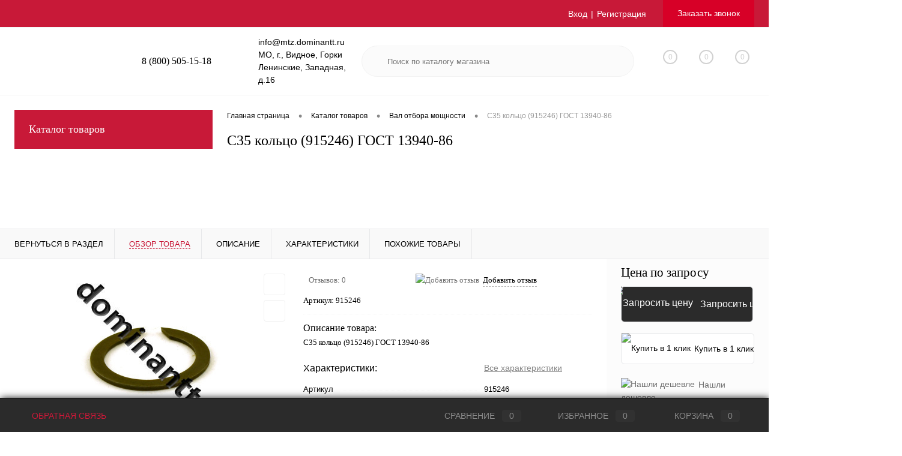

--- FILE ---
content_type: text/html; charset=UTF-8
request_url: https://mtz.dominantt.ru/catalog/val_otbora_moshchnosti_/s35_koltso_915246_gost_13940_86.html
body_size: 40158
content:
<!DOCTYPE html>
<html lang="ru">
	<head>
		<meta charset="UTF-8">
		<meta name="format-detection" content="telephone=no">
		<meta name="viewport" content="width=device-width, initial-scale=1, maximum-scale=1, user-scalable=0"/>
		<link rel="shortcut icon" type="image/x-icon" href="/favicon.ico?v=1646910860" />
		<meta http-equiv="X-UA-Compatible" content="IE=edge">
		<meta name="theme-color" content="#3498db">
		<meta http-equiv="Content-Type" content="text/html; charset=UTF-8" />
<meta name="robots" content="index, follow" />
<meta name="description" content="С35 кольцо (915246) ГОСТ 13940-86 - Вал отбора мощности  - Купить  запчасти МТЗ по лучшей цене. Доставка по России" />
<style type="text/css">.bx-composite-btn {background: url(/bitrix/images/main/composite/sprite-1x.png) no-repeat right 0 #e94524;border-radius: 15px;color: #fff !important;display: inline-block;line-height: 30px;font-family: "Helvetica Neue", Helvetica, Arial, sans-serif !important;font-size: 12px !important;font-weight: bold !important;height: 31px !important;padding: 0 42px 0 17px !important;vertical-align: middle !important;text-decoration: none !important;}@media screen   and (min-device-width: 1200px)   and (max-device-width: 1600px)   and (-webkit-min-device-pixel-ratio: 2)  and (min-resolution: 192dpi) {.bx-composite-btn {background-image: url(/bitrix/images/main/composite/sprite-2x.png);background-size: 42px 124px;}}.bx-composite-btn-fixed {position: absolute;top: -45px;right: 15px;z-index: 10;}.bx-btn-white {background-position: right 0;color: #fff !important;}.bx-btn-black {background-position: right -31px;color: #000 !important;}.bx-btn-red {background-position: right -62px;color: #555 !important;}.bx-btn-grey {background-position: right -93px;color: #657b89 !important;}.bx-btn-border {border: 1px solid #d4d4d4;height: 29px !important;line-height: 29px !important;}.bx-composite-loading {display: block;width: 40px;height: 40px;background: url(/bitrix/images/main/composite/loading.gif);}</style>
<script data-skip-moving="true">(function(w, d) {var v = w.frameCacheVars = {"CACHE_MODE":"HTMLCACHE","banner":{"url":"https:\/\/www.1c-bitrix.ru\/composite\/","text":"Быстро с 1С-Битрикс","bgcolor":"#E94524","style":"white"},"storageBlocks":[],"dynamicBlocks":{"1Kz6Lg":"d41d8cd98f00","yqTuxz":"87c532370774","zkASNO":"0d0219ca600f","FKauiI":"16deca3e89c5","es4Hjc":"d41d8cd98f00","T0kNhm":"8bc8ce847e34","sKZmAR":"d41d8cd98f00"},"AUTO_UPDATE":true,"AUTO_UPDATE_TTL":120,"version":2};var inv = false;if (v.AUTO_UPDATE === false){if (v.AUTO_UPDATE_TTL && v.AUTO_UPDATE_TTL > 0){var lm = Date.parse(d.lastModified);if (!isNaN(lm)){var td = new Date().getTime();if ((lm + v.AUTO_UPDATE_TTL * 1000) >= td){w.frameRequestStart = false;w.preventAutoUpdate = true;return;}inv = true;}}else{w.frameRequestStart = false;w.preventAutoUpdate = true;return;}}var r = w.XMLHttpRequest ? new XMLHttpRequest() : (w.ActiveXObject ? new w.ActiveXObject("Microsoft.XMLHTTP") : null);if (!r) { return; }w.frameRequestStart = true;var m = v.CACHE_MODE; var l = w.location; var x = new Date().getTime();var q = "?bxrand=" + x + (l.search.length > 0 ? "&" + l.search.substring(1) : "");var u = l.protocol + "//" + l.host + l.pathname + q;r.open("GET", u, true);r.setRequestHeader("BX-ACTION-TYPE", "get_dynamic");r.setRequestHeader("X-Bitrix-Composite", "get_dynamic");r.setRequestHeader("BX-CACHE-MODE", m);r.setRequestHeader("BX-CACHE-BLOCKS", v.dynamicBlocks ? JSON.stringify(v.dynamicBlocks) : "");if (inv){r.setRequestHeader("BX-INVALIDATE-CACHE", "Y");}try { r.setRequestHeader("BX-REF", d.referrer || "");} catch(e) {}if (m === "APPCACHE"){r.setRequestHeader("BX-APPCACHE-PARAMS", JSON.stringify(v.PARAMS));r.setRequestHeader("BX-APPCACHE-URL", v.PAGE_URL ? v.PAGE_URL : "");}r.onreadystatechange = function() {if (r.readyState != 4) { return; }var a = r.getResponseHeader("BX-RAND");var b = w.BX && w.BX.frameCache ? w.BX.frameCache : false;if (a != x || !((r.status >= 200 && r.status < 300) || r.status === 304 || r.status === 1223 || r.status === 0)){var f = {error:true, reason:a!=x?"bad_rand":"bad_status", url:u, xhr:r, status:r.status};if (w.BX && w.BX.ready && b){BX.ready(function() {setTimeout(function(){BX.onCustomEvent("onFrameDataRequestFail", [f]);}, 0);});}w.frameRequestFail = f;return;}if (b){b.onFrameDataReceived(r.responseText);if (!w.frameUpdateInvoked){b.update(false);}w.frameUpdateInvoked = true;}else{w.frameDataString = r.responseText;}};r.send();var p = w.performance;if (p && p.addEventListener && p.getEntries && p.setResourceTimingBufferSize){var e = 'resourcetimingbufferfull';var h = function() {if (w.BX && w.BX.frameCache && w.BX.frameCache.frameDataInserted){p.removeEventListener(e, h);}else {p.setResourceTimingBufferSize(p.getEntries().length + 50);}};p.addEventListener(e, h);}})(window, document);</script>


<link href="/bitrix/cache/css/s1/dresscode/kernel_main/kernel_main_v1.css?176294170310074" type="text/css"  rel="stylesheet" />
<link href="/bitrix/js/ui/design-tokens/dist/ui.design-tokens.min.css?173390911123463" type="text/css"  rel="stylesheet" />
<link href="/bitrix/js/ui/fonts/opensans/ui.font.opensans.min.css?16638437562320" type="text/css"  rel="stylesheet" />
<link href="/bitrix/js/main/popup/dist/main.popup.bundle.min.css?173521547926589" type="text/css"  rel="stylesheet" />
<link href="/bitrix/cache/css/s1/dresscode/page_d40f659e4f6b0c4b016008aa3b2f3c2f/page_d40f659e4f6b0c4b016008aa3b2f3c2f_v1.css?176294171088727" type="text/css"  rel="stylesheet" />
<link href="/bitrix/cache/css/s1/dresscode/template_6002fd461a9237257b76f9e91be16632/template_6002fd461a9237257b76f9e91be16632_v1.css?1762941710288670" type="text/css"  data-template-style="true" rel="stylesheet" />
<link href="/bitrix/panel/main/popup.min.css?167577370720774" type="text/css"  data-template-style="true"  rel="stylesheet" />
<script>if(!window.BX)window.BX={};if(!window.BX.message)window.BX.message=function(mess){if(typeof mess==='object'){for(let i in mess) {BX.message[i]=mess[i];} return true;}};</script>
<script>(window.BX||top.BX).message({"JS_CORE_LOADING":"Загрузка...","JS_CORE_NO_DATA":"- Нет данных -","JS_CORE_WINDOW_CLOSE":"Закрыть","JS_CORE_WINDOW_EXPAND":"Развернуть","JS_CORE_WINDOW_NARROW":"Свернуть в окно","JS_CORE_WINDOW_SAVE":"Сохранить","JS_CORE_WINDOW_CANCEL":"Отменить","JS_CORE_WINDOW_CONTINUE":"Продолжить","JS_CORE_H":"ч","JS_CORE_M":"м","JS_CORE_S":"с","JSADM_AI_HIDE_EXTRA":"Скрыть лишние","JSADM_AI_ALL_NOTIF":"Показать все","JSADM_AUTH_REQ":"Требуется авторизация!","JS_CORE_WINDOW_AUTH":"Войти","JS_CORE_IMAGE_FULL":"Полный размер"});</script>

<script src="/bitrix/js/main/core/core.min.js?1733995772225181"></script>

<script>BX.Runtime.registerExtension({"name":"main.core","namespace":"BX","loaded":true});</script>
<script>BX.setJSList(["\/bitrix\/js\/main\/core\/core_ajax.js","\/bitrix\/js\/main\/core\/core_promise.js","\/bitrix\/js\/main\/polyfill\/promise\/js\/promise.js","\/bitrix\/js\/main\/loadext\/loadext.js","\/bitrix\/js\/main\/loadext\/extension.js","\/bitrix\/js\/main\/polyfill\/promise\/js\/promise.js","\/bitrix\/js\/main\/polyfill\/find\/js\/find.js","\/bitrix\/js\/main\/polyfill\/includes\/js\/includes.js","\/bitrix\/js\/main\/polyfill\/matches\/js\/matches.js","\/bitrix\/js\/ui\/polyfill\/closest\/js\/closest.js","\/bitrix\/js\/main\/polyfill\/fill\/main.polyfill.fill.js","\/bitrix\/js\/main\/polyfill\/find\/js\/find.js","\/bitrix\/js\/main\/polyfill\/matches\/js\/matches.js","\/bitrix\/js\/main\/polyfill\/core\/dist\/polyfill.bundle.js","\/bitrix\/js\/main\/core\/core.js","\/bitrix\/js\/main\/polyfill\/intersectionobserver\/js\/intersectionobserver.js","\/bitrix\/js\/main\/lazyload\/dist\/lazyload.bundle.js","\/bitrix\/js\/main\/polyfill\/core\/dist\/polyfill.bundle.js","\/bitrix\/js\/main\/parambag\/dist\/parambag.bundle.js"]);
</script>
<script>BX.Runtime.registerExtension({"name":"ui.dexie","namespace":"BX.Dexie3","loaded":true});</script>
<script>BX.Runtime.registerExtension({"name":"ls","namespace":"window","loaded":true});</script>
<script>BX.Runtime.registerExtension({"name":"fx","namespace":"window","loaded":true});</script>
<script>BX.Runtime.registerExtension({"name":"fc","namespace":"window","loaded":true});</script>
<script>BX.Runtime.registerExtension({"name":"pull.protobuf","namespace":"BX","loaded":true});</script>
<script>BX.Runtime.registerExtension({"name":"rest.client","namespace":"window","loaded":true});</script>
<script>(window.BX||top.BX).message({"pull_server_enabled":"N","pull_config_timestamp":0,"pull_guest_mode":"N","pull_guest_user_id":0});(window.BX||top.BX).message({"PULL_OLD_REVISION":"Для продолжения корректной работы с сайтом необходимо перезагрузить страницу."});</script>
<script>BX.Runtime.registerExtension({"name":"pull.client","namespace":"BX","loaded":true});</script>
<script>BX.Runtime.registerExtension({"name":"pull","namespace":"window","loaded":true});</script>
<script>BX.Runtime.registerExtension({"name":"ui.design-tokens","namespace":"window","loaded":true});</script>
<script>BX.Runtime.registerExtension({"name":"main.pageobject","namespace":"window","loaded":true});</script>
<script>(window.BX||top.BX).message({"JS_CORE_LOADING":"Загрузка...","JS_CORE_NO_DATA":"- Нет данных -","JS_CORE_WINDOW_CLOSE":"Закрыть","JS_CORE_WINDOW_EXPAND":"Развернуть","JS_CORE_WINDOW_NARROW":"Свернуть в окно","JS_CORE_WINDOW_SAVE":"Сохранить","JS_CORE_WINDOW_CANCEL":"Отменить","JS_CORE_WINDOW_CONTINUE":"Продолжить","JS_CORE_H":"ч","JS_CORE_M":"м","JS_CORE_S":"с","JSADM_AI_HIDE_EXTRA":"Скрыть лишние","JSADM_AI_ALL_NOTIF":"Показать все","JSADM_AUTH_REQ":"Требуется авторизация!","JS_CORE_WINDOW_AUTH":"Войти","JS_CORE_IMAGE_FULL":"Полный размер"});</script>
<script>BX.Runtime.registerExtension({"name":"window","namespace":"window","loaded":true});</script>
<script>BX.Runtime.registerExtension({"name":"ui.fonts.opensans","namespace":"window","loaded":true});</script>
<script>BX.Runtime.registerExtension({"name":"main.popup","namespace":"BX.Main","loaded":true});</script>
<script>BX.Runtime.registerExtension({"name":"popup","namespace":"window","loaded":true});</script>
<script>(window.BX||top.BX).message({"AMPM_MODE":false});(window.BX||top.BX).message({"MONTH_1":"Январь","MONTH_2":"Февраль","MONTH_3":"Март","MONTH_4":"Апрель","MONTH_5":"Май","MONTH_6":"Июнь","MONTH_7":"Июль","MONTH_8":"Август","MONTH_9":"Сентябрь","MONTH_10":"Октябрь","MONTH_11":"Ноябрь","MONTH_12":"Декабрь","MONTH_1_S":"января","MONTH_2_S":"февраля","MONTH_3_S":"марта","MONTH_4_S":"апреля","MONTH_5_S":"мая","MONTH_6_S":"июня","MONTH_7_S":"июля","MONTH_8_S":"августа","MONTH_9_S":"сентября","MONTH_10_S":"октября","MONTH_11_S":"ноября","MONTH_12_S":"декабря","MON_1":"янв","MON_2":"фев","MON_3":"мар","MON_4":"апр","MON_5":"мая","MON_6":"июн","MON_7":"июл","MON_8":"авг","MON_9":"сен","MON_10":"окт","MON_11":"ноя","MON_12":"дек","DAY_OF_WEEK_0":"Воскресенье","DAY_OF_WEEK_1":"Понедельник","DAY_OF_WEEK_2":"Вторник","DAY_OF_WEEK_3":"Среда","DAY_OF_WEEK_4":"Четверг","DAY_OF_WEEK_5":"Пятница","DAY_OF_WEEK_6":"Суббота","DOW_0":"Вс","DOW_1":"Пн","DOW_2":"Вт","DOW_3":"Ср","DOW_4":"Чт","DOW_5":"Пт","DOW_6":"Сб","FD_SECOND_AGO_0":"#VALUE# секунд назад","FD_SECOND_AGO_1":"#VALUE# секунду назад","FD_SECOND_AGO_10_20":"#VALUE# секунд назад","FD_SECOND_AGO_MOD_1":"#VALUE# секунду назад","FD_SECOND_AGO_MOD_2_4":"#VALUE# секунды назад","FD_SECOND_AGO_MOD_OTHER":"#VALUE# секунд назад","FD_SECOND_DIFF_0":"#VALUE# секунд","FD_SECOND_DIFF_1":"#VALUE# секунда","FD_SECOND_DIFF_10_20":"#VALUE# секунд","FD_SECOND_DIFF_MOD_1":"#VALUE# секунда","FD_SECOND_DIFF_MOD_2_4":"#VALUE# секунды","FD_SECOND_DIFF_MOD_OTHER":"#VALUE# секунд","FD_SECOND_SHORT":"#VALUE#с","FD_MINUTE_AGO_0":"#VALUE# минут назад","FD_MINUTE_AGO_1":"#VALUE# минуту назад","FD_MINUTE_AGO_10_20":"#VALUE# минут назад","FD_MINUTE_AGO_MOD_1":"#VALUE# минуту назад","FD_MINUTE_AGO_MOD_2_4":"#VALUE# минуты назад","FD_MINUTE_AGO_MOD_OTHER":"#VALUE# минут назад","FD_MINUTE_DIFF_0":"#VALUE# минут","FD_MINUTE_DIFF_1":"#VALUE# минута","FD_MINUTE_DIFF_10_20":"#VALUE# минут","FD_MINUTE_DIFF_MOD_1":"#VALUE# минута","FD_MINUTE_DIFF_MOD_2_4":"#VALUE# минуты","FD_MINUTE_DIFF_MOD_OTHER":"#VALUE# минут","FD_MINUTE_0":"#VALUE# минут","FD_MINUTE_1":"#VALUE# минуту","FD_MINUTE_10_20":"#VALUE# минут","FD_MINUTE_MOD_1":"#VALUE# минуту","FD_MINUTE_MOD_2_4":"#VALUE# минуты","FD_MINUTE_MOD_OTHER":"#VALUE# минут","FD_MINUTE_SHORT":"#VALUE#мин","FD_HOUR_AGO_0":"#VALUE# часов назад","FD_HOUR_AGO_1":"#VALUE# час назад","FD_HOUR_AGO_10_20":"#VALUE# часов назад","FD_HOUR_AGO_MOD_1":"#VALUE# час назад","FD_HOUR_AGO_MOD_2_4":"#VALUE# часа назад","FD_HOUR_AGO_MOD_OTHER":"#VALUE# часов назад","FD_HOUR_DIFF_0":"#VALUE# часов","FD_HOUR_DIFF_1":"#VALUE# час","FD_HOUR_DIFF_10_20":"#VALUE# часов","FD_HOUR_DIFF_MOD_1":"#VALUE# час","FD_HOUR_DIFF_MOD_2_4":"#VALUE# часа","FD_HOUR_DIFF_MOD_OTHER":"#VALUE# часов","FD_HOUR_SHORT":"#VALUE#ч","FD_YESTERDAY":"вчера","FD_TODAY":"сегодня","FD_TOMORROW":"завтра","FD_DAY_AGO_0":"#VALUE# дней назад","FD_DAY_AGO_1":"#VALUE# день назад","FD_DAY_AGO_10_20":"#VALUE# дней назад","FD_DAY_AGO_MOD_1":"#VALUE# день назад","FD_DAY_AGO_MOD_2_4":"#VALUE# дня назад","FD_DAY_AGO_MOD_OTHER":"#VALUE# дней назад","FD_DAY_DIFF_0":"#VALUE# дней","FD_DAY_DIFF_1":"#VALUE# день","FD_DAY_DIFF_10_20":"#VALUE# дней","FD_DAY_DIFF_MOD_1":"#VALUE# день","FD_DAY_DIFF_MOD_2_4":"#VALUE# дня","FD_DAY_DIFF_MOD_OTHER":"#VALUE# дней","FD_DAY_AT_TIME":"#DAY# в #TIME#","FD_DAY_SHORT":"#VALUE#д","FD_MONTH_AGO_0":"#VALUE# месяцев назад","FD_MONTH_AGO_1":"#VALUE# месяц назад","FD_MONTH_AGO_10_20":"#VALUE# месяцев назад","FD_MONTH_AGO_MOD_1":"#VALUE# месяц назад","FD_MONTH_AGO_MOD_2_4":"#VALUE# месяца назад","FD_MONTH_AGO_MOD_OTHER":"#VALUE# месяцев назад","FD_MONTH_DIFF_0":"#VALUE# месяцев","FD_MONTH_DIFF_1":"#VALUE# месяц","FD_MONTH_DIFF_10_20":"#VALUE# месяцев","FD_MONTH_DIFF_MOD_1":"#VALUE# месяц","FD_MONTH_DIFF_MOD_2_4":"#VALUE# месяца","FD_MONTH_DIFF_MOD_OTHER":"#VALUE# месяцев","FD_MONTH_SHORT":"#VALUE#мес","FD_YEARS_AGO_0":"#VALUE# лет назад","FD_YEARS_AGO_1":"#VALUE# год назад","FD_YEARS_AGO_10_20":"#VALUE# лет назад","FD_YEARS_AGO_MOD_1":"#VALUE# год назад","FD_YEARS_AGO_MOD_2_4":"#VALUE# года назад","FD_YEARS_AGO_MOD_OTHER":"#VALUE# лет назад","FD_YEARS_DIFF_0":"#VALUE# лет","FD_YEARS_DIFF_1":"#VALUE# год","FD_YEARS_DIFF_10_20":"#VALUE# лет","FD_YEARS_DIFF_MOD_1":"#VALUE# год","FD_YEARS_DIFF_MOD_2_4":"#VALUE# года","FD_YEARS_DIFF_MOD_OTHER":"#VALUE# лет","FD_YEARS_SHORT_0":"#VALUE#л","FD_YEARS_SHORT_1":"#VALUE#г","FD_YEARS_SHORT_10_20":"#VALUE#л","FD_YEARS_SHORT_MOD_1":"#VALUE#г","FD_YEARS_SHORT_MOD_2_4":"#VALUE#г","FD_YEARS_SHORT_MOD_OTHER":"#VALUE#л","CAL_BUTTON":"Выбрать","CAL_TIME_SET":"Установить время","CAL_TIME":"Время","FD_LAST_SEEN_TOMORROW":"завтра в #TIME#","FD_LAST_SEEN_NOW":"только что","FD_LAST_SEEN_TODAY":"сегодня в #TIME#","FD_LAST_SEEN_YESTERDAY":"вчера в #TIME#","FD_LAST_SEEN_MORE_YEAR":"более года назад"});</script>
<script type="extension/settings" data-extension="main.date">{"formats":{"FORMAT_DATE":"DD.MM.YYYY","FORMAT_DATETIME":"DD.MM.YYYY HH:MI:SS","SHORT_DATE_FORMAT":"d.m.Y","MEDIUM_DATE_FORMAT":"j M Y","LONG_DATE_FORMAT":"j F Y","DAY_MONTH_FORMAT":"j F","DAY_SHORT_MONTH_FORMAT":"j M","SHORT_DAY_OF_WEEK_MONTH_FORMAT":"D, j F","SHORT_DAY_OF_WEEK_SHORT_MONTH_FORMAT":"D, j M","DAY_OF_WEEK_MONTH_FORMAT":"l, j F","FULL_DATE_FORMAT":"l, j F Y","SHORT_TIME_FORMAT":"H:i","LONG_TIME_FORMAT":"H:i:s"}}</script>
<script>BX.Runtime.registerExtension({"name":"main.date","namespace":"BX.Main","loaded":true});</script>
<script>(window.BX||top.BX).message({"WEEK_START":1});</script>
<script>BX.Runtime.registerExtension({"name":"date","namespace":"window","loaded":true});</script>
<script type="extension/settings" data-extension="currency.currency-core">{"region":"ru"}</script>
<script>BX.Runtime.registerExtension({"name":"currency.currency-core","namespace":"BX.Currency","loaded":true});</script>
<script>BX.Runtime.registerExtension({"name":"currency","namespace":"window","loaded":true});</script>
<script>(window.BX||top.BX).message({"LANGUAGE_ID":"ru","FORMAT_DATE":"DD.MM.YYYY","FORMAT_DATETIME":"DD.MM.YYYY HH:MI:SS","COOKIE_PREFIX":"BITRIX_SM","SERVER_TZ_OFFSET":"10800","UTF_MODE":"Y","SITE_ID":"s1","SITE_DIR":"\/"});</script>


<script  src="/bitrix/cache/js/s1/dresscode/kernel_main/kernel_main_v1.js?1762951864155624"></script>
<script src="/bitrix/js/ui/dexie/dist/dexie3.bundle.min.js?173390907488274"></script>
<script src="/bitrix/js/main/core/core_ls.min.js?17352154792683"></script>
<script src="/bitrix/js/main/core/core_frame_cache.min.js?173521547911132"></script>
<script src="/bitrix/js/pull/protobuf/protobuf.min.js?161191143976433"></script>
<script src="/bitrix/js/pull/protobuf/model.min.js?161191143914190"></script>
<script src="/bitrix/js/rest/client/rest.client.min.js?16119114429240"></script>
<script src="/bitrix/js/pull/client/pull.client.min.js?173390901849664"></script>
<script src="/bitrix/js/main/popup/dist/main.popup.bundle.min.js?173521547965924"></script>
<script src="/bitrix/js/currency/currency-core/dist/currency-core.bundle.min.js?17339089554569"></script>
<script src="/bitrix/js/currency/core_currency.min.js?1733908955835"></script>
<script>BX.setJSList(["\/bitrix\/js\/main\/core\/core_fx.js","\/bitrix\/js\/main\/pageobject\/pageobject.js","\/bitrix\/js\/main\/core\/core_window.js","\/bitrix\/js\/main\/date\/main.date.js","\/bitrix\/js\/main\/core\/core_date.js","\/bitrix\/js\/main\/session.js","\/bitrix\/js\/main\/utils.js","\/bitrix\/templates\/dresscode\/components\/dresscode\/catalog\/.default\/script.js","\/bitrix\/components\/dresscode\/catalog.item\/templates\/detail\/script.js","\/bitrix\/components\/dresscode\/catalog.item\/templates\/detail\/js\/morePicturesCarousel.js","\/bitrix\/components\/dresscode\/catalog.item\/templates\/detail\/js\/pictureSlider.js","\/bitrix\/components\/dresscode\/catalog.item\/templates\/detail\/js\/zoomer.js","\/bitrix\/components\/dresscode\/catalog.item\/templates\/detail\/js\/tags.js","\/bitrix\/components\/dresscode\/catalog.item\/templates\/detail\/js\/plus.js","\/bitrix\/components\/dresscode\/catalog.item\/templates\/detail\/js\/tabs.js","\/bitrix\/components\/dresscode\/catalog.item\/templates\/detail\/js\/sku.js","\/bitrix\/components\/dresscode\/fast.calculate.delivery\/templates\/catalog-no-modal\/ajax_script.js","\/bitrix\/templates\/dresscode\/components\/bitrix\/sale.products.gift\/.default\/script.js","\/bitrix\/templates\/dresscode\/js\/jquery-1.11.0.min.js","\/bitrix\/templates\/dresscode\/js\/jquery.easing.1.3.js","\/bitrix\/templates\/dresscode\/js\/componentLoader.js","\/bitrix\/templates\/dresscode\/js\/rangeSlider.js","\/bitrix\/templates\/dresscode\/js\/maskedinput.js","\/bitrix\/templates\/dresscode\/js\/system.js","\/bitrix\/templates\/dresscode\/js\/topMenu.js","\/bitrix\/templates\/dresscode\/js\/topSearch.js","\/bitrix\/templates\/dresscode\/js\/dwCarousel.js","\/bitrix\/templates\/dresscode\/js\/dwSlider.js","\/bitrix\/templates\/dresscode\/js\/dwZoomer.js","\/bitrix\/templates\/dresscode\/js\/dwTimer.js","\/bitrix\/components\/dresscode\/sale.geo.positiion\/templates\/.default\/script.js","\/bitrix\/templates\/dresscode\/components\/bitrix\/menu\/topMenu4\/script.js","\/bitrix\/templates\/dresscode\/components\/bitrix\/form.result.new\/modal\/script.js","\/bitrix\/components\/dresscode\/search.line\/templates\/version2\/script.js","\/bitrix\/templates\/dresscode\/components\/bitrix\/menu\/leftMenu\/script.js","\/bitrix\/templates\/dresscode\/components\/bitrix\/catalog.bigdata.products\/.default\/script.js","\/bitrix\/components\/dresscode\/catalog.product.subscribe.online\/templates\/.default\/script.js","\/bitrix\/components\/dresscode\/cookie.notice\/templates\/.default\/script.js"]);</script>
<script>BX.setCSSList(["\/bitrix\/js\/main\/core\/css\/core_date.css","\/bitrix\/templates\/dresscode\/components\/dresscode\/catalog\/.default\/style.css","\/bitrix\/components\/dresscode\/catalog.item\/templates\/detail\/style.css","\/bitrix\/components\/dresscode\/catalog.item\/templates\/detail\/css\/review.css","\/bitrix\/components\/dresscode\/catalog.item\/templates\/detail\/css\/media.css","\/bitrix\/components\/dresscode\/catalog.item\/templates\/detail\/css\/set.css","\/bitrix\/components\/dresscode\/catalog.advantages\/templates\/.default\/style.css","\/bitrix\/components\/dresscode\/fast.calculate.delivery\/templates\/catalog-no-modal\/ajax_style.css","\/bitrix\/templates\/dresscode\/components\/bitrix\/sale.products.gift\/.default\/style.css","\/bitrix\/templates\/dresscode\/components\/bitrix\/system.pagenavigation\/round\/style.css","\/bitrix\/templates\/dresscode\/fonts\/roboto\/roboto.css","\/bitrix\/templates\/dresscode\/themes\/white\/red\/style.css","\/bitrix\/templates\/dresscode\/headers\/header5\/css\/style.css","\/bitrix\/templates\/dresscode\/headers\/header5\/css\/types\/type1.css","\/bitrix\/components\/dresscode\/sale.geo.positiion\/templates\/.default\/style.css","\/bitrix\/templates\/dresscode\/components\/bitrix\/menu\/topMenu4\/style.css","\/bitrix\/templates\/dresscode\/components\/bitrix\/form.result.new\/modal\/style.css","\/bitrix\/components\/dresscode\/search.line\/templates\/version2\/style.css","\/bitrix\/components\/dresscode\/compare.line\/templates\/version4\/style.css","\/bitrix\/components\/dresscode\/favorite.line\/templates\/version4\/style.css","\/bitrix\/templates\/dresscode\/components\/bitrix\/sale.basket.basket.line\/topCart5\/style.css","\/bitrix\/templates\/dresscode\/components\/bitrix\/menu\/leftMenu\/style.css","\/bitrix\/templates\/dresscode\/components\/bitrix\/menu\/leftSubMenu\/style.css","\/bitrix\/templates\/dresscode\/components\/bitrix\/news.list\/leftNews\/style.css","\/bitrix\/templates\/dresscode\/components\/bitrix\/subscribe.form\/.default\/style.css","\/bitrix\/templates\/dresscode\/components\/bitrix\/news.list\/leftCollection\/style.css","\/bitrix\/templates\/dresscode\/components\/bitrix\/news.list\/leftBlog\/style.css","\/bitrix\/templates\/dresscode\/components\/bitrix\/breadcrumb\/.default\/style.css","\/bitrix\/components\/dresscode\/products.by.filter\/templates\/.default\/style.css","\/bitrix\/components\/dresscode\/catalog.viewed.product\/templates\/.default\/style.css","\/bitrix\/templates\/dresscode\/components\/bitrix\/catalog.bigdata.products\/.default\/style.css","\/bitrix\/components\/dresscode\/cookie.notice\/templates\/.default\/style.css","\/bitrix\/templates\/dresscode\/template_styles.css"]);</script>
<link rel="stylesheet" type="text/css" href="/bitrix/themes/.default/webdebug.ruble/webdebug.ruble.a.css" />
<script>
					(function () {
						"use strict";

						var counter = function ()
						{
							var cookie = (function (name) {
								var parts = ("; " + document.cookie).split("; " + name + "=");
								if (parts.length == 2) {
									try {return JSON.parse(decodeURIComponent(parts.pop().split(";").shift()));}
									catch (e) {}
								}
							})("BITRIX_CONVERSION_CONTEXT_s1");

							if (cookie && cookie.EXPIRE >= BX.message("SERVER_TIME"))
								return;

							var request = new XMLHttpRequest();
							request.open("POST", "/bitrix/tools/conversion/ajax_counter.php", true);
							request.setRequestHeader("Content-type", "application/x-www-form-urlencoded");
							request.send(
								"SITE_ID="+encodeURIComponent("s1")+
								"&sessid="+encodeURIComponent(BX.bitrix_sessid())+
								"&HTTP_REFERER="+encodeURIComponent(document.referrer)
							);
						};

						if (window.frameRequestStart === true)
							BX.addCustomEvent("onFrameDataReceived", counter);
						else
							BX.ready(counter);
					})();
				</script>
<meta property="og:title" content="С35 кольцо (915246) ГОСТ 13940-86" />
<meta property="og:description" content="С35 кольцо &amp;#40;915246&amp;#41; ГОСТ 13940-86" />
<meta property="og:url" content="https://mtz.dominantt.ru/catalog/val_otbora_moshchnosti_/s35_koltso_915246_gost_13940_86.html" />
<meta property="og:type" content="website" />
<meta property="og:image" content="https://mtz.dominantt.ru/upload/resize_cache/iblock/c80/300_300_19a6bc07f6117972a5a218def29f61ad6/zw0ijhfza0abpxhpctjp62i1k7ev3678.jpg" />



<script  src="/bitrix/cache/js/s1/dresscode/template_29aad3ed140c344b09f5575d48da135c/template_29aad3ed140c344b09f5575d48da135c_v1.js?1762941710213243"></script>
<script  src="/bitrix/cache/js/s1/dresscode/page_94e3e7f9bc0bfe9e8f148e7748b9fe14/page_94e3e7f9bc0bfe9e8f148e7748b9fe14_v1.js?176294171062639"></script>
<script>var _ba = _ba || []; _ba.push(["aid", "848fb5626d11932cd35be99546b4d698"]); _ba.push(["host", "mtz.dominantt.ru"]); (function() {var ba = document.createElement("script"); ba.type = "text/javascript"; ba.async = true;ba.src = (document.location.protocol == "https:" ? "https://" : "http://") + "bitrix.info/ba.js";var s = document.getElementsByTagName("script")[0];s.parentNode.insertBefore(ba, s);})();</script>


		<title>С35 кольцо (915246) ГОСТ 13940-86 - Вал отбора мощности  - Купить по лучшей цене</title>
	</head>
	<body class="loading  panels_white">
		<div id="panel">
					</div>
		<div id="foundation">
			<div id="headerLine2" class="color_theme">
	<div class="limiter">
		<div class="headerLineContainer">
			<div class="headerLineColumn">
				<div id="geoPosition">
					<ul>
						<div id="bxdynamic_1Kz6Lg_start" style="display:none"></div><div id="bxdynamic_1Kz6Lg_end" style="display:none"></div>					</ul>
				</div>
			</div>
			<div class="headerLineColumn headerLineMenu">
					<ul id="subMenu">
									<li><a href="/">Главная</a></li>
												<li><a class="selected">Каталог запчастей</a></li>
												<li><a href="/services/">Услуги</a></li>
												<li><a href="/about/contacts/">Контакты</a></li>
												<li><a href="/brands/">Бренды</a></li>
												<li><a href="/about/delivery/">Доставка</a></li>
												<li><a href="/about/policy/">Персональные данные</a></li>
												<li><a href="/about/kuky/">Политика Cookie</a></li>
												<li><a href="/about/politika-sajta/">Политика сайта</a></li>
												<li><a href="/personal-info/">Согласие на обработку</a></li>
						</ul>
			</div>
			<div class="headerLineColumn">
				<div id="topAuth">
					<ul>
							<li class="top-auth-login"><a href="/auth/?backurl=/catalog/val_otbora_moshchnosti_/s35_koltso_915246_gost_13940_86.html">Вход</a></li>
	<li class="top-auth-register"><a href="/auth/?register=yes&amp;backurl=/catalog/val_otbora_moshchnosti_/s35_koltso_915246_gost_13940_86.html">Регистрация</a></li>
					</ul>
				</div>
				<div id="topCallBack">
					<a href="#" class="openWebFormModal link callBack" data-id="2">Заказать звонок</a>
<div class="webformModal" id="webFormDwModal_2">
	<div class="webformModalHideScrollBar">
		<div class="webformModalcn100">
			<div class="webformModalContainer">
				<div class="webFormDwModal" data-id="2">
																					<form name="DW_CALLBACK_FORM" action="/catalog/val_otbora_moshchnosti_/s35_koltso_915246_gost_13940_86.html" method="POST" enctype="multipart/form-data"><input type="hidden" name="sessid" id="sessid" value="" /><input type="hidden" name="WEB_FORM_ID" value="2" />																					<div class="webFormModalHeading">Заказать звонок<a href="#" class="webFormModalHeadingExit"></a></div>
																					<p class="webFormDescription">Оставьте Ваше сообщение и контактные данные и наши специалисты свяжутся с Вами в ближайшее рабочее время для решения Вашего вопроса.</p>
																			<div class="webFormItems">
																											<div class="webFormItem" id="WEB_FORM_ITEM_TELEPHONE">
											<div class="webFormItemCaption">
																																						<img src="/upload/form/d51/d51e563694ec1d6938afffad0f99c4a4.png" class="webFormItemImage" alt="Ваш телефон">
																								<div class="webFormItemLabel">Ваш телефон<span class="webFormItemRequired">*</span></div>
											</div>
											<div class="webFormItemError"></div>
											<div class="webFormItemField" data-required="Y">
																									<input type="text"  class="inputtext"  name="form_text_6" value="" size="40">																							</div>
										</div>
																																				<div class="webFormItem" id="WEB_FORM_ITEM_NAME">
											<div class="webFormItemCaption">
																																						<img src="/upload/form/0e5/0e509316a6042648b4277b399633e51e.png" class="webFormItemImage" alt="Ваше имя">
																								<div class="webFormItemLabel">Ваше имя</div>
											</div>
											<div class="webFormItemError"></div>
											<div class="webFormItemField">
																									<input type="text"  class="inputtext"  name="form_text_7" value="" size="40">																							</div>
										</div>
																									<div class="personalInfo">
									<div class="webFormItem">
										<div class="webFormItemError"></div>
										<div class="webFormItemField" data-required="Y">
											<input type="checkbox" class="personalInfoField" name="personalInfo" value="Y"><label class="label-for" data-for="personalInfoField">Я согласен на <a href="#" class="userAgreement pilink">обработку персональных данных.</a><span class="webFormItemRequired">*</span></label>
										</div>
									</div>
								</div>
															</div>
												<div class="webFormError"></div>
						<div class="webFormTools">
							<div class="tb">
								<div class="tc">
									<input  type="submit" name="web_form_submit" value="Отправить" class="sendWebFormDw" />
									<input type="hidden" name="web_form_apply" value="Y" />
								</div>
								<div class="tc"><input type="reset" value="Сбросить" /></div>
							</div>
							<p><span class="form-required starrequired">*</span> - Поля, обязательные для заполнения</p>
						</div>
						</form>									</div>
			</div>
		</div>
	</div>
</div>
<div class="webFormMessage" id="webFormMessage_2">
	<div class="webFormMessageContainer">
		<div class="webFormMessageMiddle">
			<div class="webFormMessageHeading">Сообщение отправлено</div>
			<div class="webFormMessageDescription">Ваше сообщение успешно отправлено. В ближайшее время с Вами свяжется наш специалист</div>
			<a href="#" class="webFormMessageExit">Закрыть окно</a>
		</div>
	</div>
</div>
<script>
	var webFormAjaxDir = "/bitrix/templates/dresscode/components/bitrix/form.result.new/modal/ajax.php";
	var webFormSiteId = "s1";
</script>
				</div>
			</div>
		</div>
	</div>
</div>
<div id="subHeader5">
	<div class="limiter">
		<div class="subTable">
			<div class="subTableColumn">
				<div id="logo">
						<a href="/"><img src="/bitrix/templates/dresscode/images/logo.png?v=1611914942" alt=""></a>
				</div>
			</div>
			<div class="subTableColumn">
								






<span class="heading">8 (800) 505-15-18</span>




<a href="#" class="openWebFormModal link callBack" data-id="2">Заказать звонок</a>
<div class="webformModal" id="webFormDwModal_2">
	<div class="webformModalHideScrollBar">
		<div class="webformModalcn100">
			<div class="webformModalContainer">
				<div class="webFormDwModal" data-id="2">
																					<form name="DW_CALLBACK_FORM" action="/catalog/val_otbora_moshchnosti_/s35_koltso_915246_gost_13940_86.html" method="POST" enctype="multipart/form-data"><input type="hidden" name="sessid" id="sessid_1" value="" /><input type="hidden" name="WEB_FORM_ID" value="2" />																					<div class="webFormModalHeading">Заказать звонок<a href="#" class="webFormModalHeadingExit"></a></div>
																					<p class="webFormDescription">Оставьте Ваше сообщение и контактные данные и наши специалисты свяжутся с Вами в ближайшее рабочее время для решения Вашего вопроса.</p>
																			<div class="webFormItems">
																											<div class="webFormItem" id="WEB_FORM_ITEM_TELEPHONE">
											<div class="webFormItemCaption">
																																						<img src="/upload/form/d51/d51e563694ec1d6938afffad0f99c4a4.png" class="webFormItemImage" alt="Ваш телефон">
																								<div class="webFormItemLabel">Ваш телефон<span class="webFormItemRequired">*</span></div>
											</div>
											<div class="webFormItemError"></div>
											<div class="webFormItemField" data-required="Y">
																									<input type="text"  class="inputtext"  name="form_text_6" value="" size="40">																							</div>
										</div>
																																				<div class="webFormItem" id="WEB_FORM_ITEM_NAME">
											<div class="webFormItemCaption">
																																						<img src="/upload/form/0e5/0e509316a6042648b4277b399633e51e.png" class="webFormItemImage" alt="Ваше имя">
																								<div class="webFormItemLabel">Ваше имя</div>
											</div>
											<div class="webFormItemError"></div>
											<div class="webFormItemField">
																									<input type="text"  class="inputtext"  name="form_text_7" value="" size="40">																							</div>
										</div>
																									<div class="personalInfo">
									<div class="webFormItem">
										<div class="webFormItemError"></div>
										<div class="webFormItemField" data-required="Y">
											<input type="checkbox" class="personalInfoField" name="personalInfo" value="Y"><label class="label-for" data-for="personalInfoField">Я согласен на <a href="#" class="userAgreement pilink">обработку персональных данных.</a><span class="webFormItemRequired">*</span></label>
										</div>
									</div>
								</div>
															</div>
												<div class="webFormError"></div>
						<div class="webFormTools">
							<div class="tb">
								<div class="tc">
									<input  type="submit" name="web_form_submit" value="Отправить" class="sendWebFormDw" />
									<input type="hidden" name="web_form_apply" value="Y" />
								</div>
								<div class="tc"><input type="reset" value="Сбросить" /></div>
							</div>
							<p><span class="form-required starrequired">*</span> - Поля, обязательные для заполнения</p>
						</div>
						</form>									</div>
			</div>
		</div>
	</div>
</div>
<div class="webFormMessage" id="webFormMessage_2">
	<div class="webFormMessageContainer">
		<div class="webFormMessageMiddle">
			<div class="webFormMessageHeading">Сообщение отправлено</div>
			<div class="webFormMessageDescription">Ваше сообщение успешно отправлено. В ближайшее время с Вами свяжется наш специалист</div>
			<a href="#" class="webFormMessageExit">Закрыть окно</a>
		</div>
	</div>
</div>
<script>
	var webFormAjaxDir = "/bitrix/templates/dresscode/components/bitrix/form.result.new/modal/ajax.php";
	var webFormSiteId = "s1";
</script>
			</div>
			<div class="subTableColumn">
				<span class="label">info@mtz.dominantt.ru</span><span class="label">МО, г., Видное, Горки Ленинские, Западная, д.16</span>			</div>
			<div class="subTableColumn">
				<div id="topSearchLine">
					<div id="topSearch2">
	<form action="/search/" method="GET" id="topSearchForm">
		<div class="searchContainerInner">
			<div class="searchContainer">
				<div class="searchColumn">
					<input type="text" name="q" value="" autocomplete="off" placeholder="Поиск по каталогу магазина" id="searchQuery">
				</div>
				<div class="searchColumn">
					<input type="submit" name="send" value="Y" id="goSearch">
					<input type="hidden" name="r" value="Y">
				</div>
			</div>
		</div>
	</form>
</div>
<div id="searchResult"></div>
<div id="searchOverlap"></div>
<script>
	var searchAjaxPath = "/bitrix/components/dresscode/search.line/ajax.php";
	var searchProductParams = '{"COMPONENT_TEMPLATE":"version2","IBLOCK_TYPE":"catalog","IBLOCK_ID":"16","CACHE_TYPE":"A","CACHE_TIME":"3600000","PRICE_CODE":["Розничные"],"CONVERT_CURRENCY":"Y","CURRENCY_ID":"RUB","PROPERTY_CODE":["OFFERS","ATT_BRAND","COLOR","ZOOM2","BATTERY_LIFE","SWITCH","GRAF_PROC","LENGTH_OF_CORD","DISPLAY","LOADING_LAUNDRY","FULL_HD_VIDEO_RECORD","INTERFACE","COMPRESSORS","Number_of_Outlets","MAX_RESOLUTION_VIDEO","MAX_BUS_FREQUENCY","MAX_RESOLUTION","FREEZER","POWER_SUB","POWER","HARD_DRIVE_SPACE","MEMORY","OS","ZOOM","PAPER_FEED","SUPPORTED_STANDARTS","VIDEO_FORMAT","SUPPORT_2SIM","MP3","ETHERNET_PORTS","MATRIX","CAMERA","PHOTOSENSITIVITY","DEFROST","SPEED_WIFI","SPIN_SPEED","PRINT_SPEED","SOCKET","IMAGE_STABILIZER","GSM","SIM","TYPE","MEMORY_CARD","TYPE_BODY","TYPE_MOUSE","TYPE_PRINT","CONNECTION","TYPE_OF_CONTROL","TYPE_DISPLAY","TYPE2","REFRESH_RATE","RANGE","AMOUNT_MEMORY","MEMORY_CAPACITY","VIDEO_BRAND","DIAGONAL","RESOLUTION","TOUCH","CORES","LINE_PROC","PROCESSOR","CLOCK_SPEED","TYPE_PROCESSOR","PROCESSOR_SPEED","HARD_DRIVE","HARD_DRIVE_TYPE","Number_of_memory_slots","MAXIMUM_MEMORY_FREQUENCY","TYPE_MEMORY","BLUETOOTH","FM","GPS","HDMI","SMART_TV","USB","WIFI","FLASH","ROTARY_DISPLAY","SUPPORT_3D","SUPPORT_3G","WITH_COOLER","FINGERPRINT","COLLECTION","TOTAL_OUTPUT_POWER","VID_ZASTECHKI","VID_SUMKI","PROFILE","VYSOTA_RUCHEK","GAS_CONTROL","WARRANTY","GRILL","MORE_PROPERTIES","GENRE","OTSEKOV","CONVECTION","INTAKE_POWER","NAZNAZHENIE","BULK","PODKLADKA","SURFACE_COATING","brand_tyres","SEASON","SEASONOST","DUST_COLLECTION","REF","COUNTRY_BRAND","DRYING","REMOVABLE_TOP_COVER","CONTROL","FINE_FILTER","FORM_FAKTOR","SKU_COLOR","CML2_ARTICLE","DELIVERY","PICKUP","USER_ID","BLOG_POST_ID","VIDEO","BLOG_COMMENTS_CNT","VOTE_COUNT","SHOW_MENU","SIMILAR_PRODUCT","RATING","RELATED_PRODUCT","VOTE_SUM",""],"HIDE_NOT_AVAILABLE":"N","HIDE_MEASURES":"N","~COMPONENT_TEMPLATE":"version2","~IBLOCK_TYPE":"catalog","~IBLOCK_ID":"16","~CACHE_TYPE":"A","~CACHE_TIME":"3600000","~PRICE_CODE":["Розничные"],"~CONVERT_CURRENCY":"Y","~CURRENCY_ID":"RUB","~PROPERTY_CODE":["OFFERS","ATT_BRAND","COLOR","ZOOM2","BATTERY_LIFE","SWITCH","GRAF_PROC","LENGTH_OF_CORD","DISPLAY","LOADING_LAUNDRY","FULL_HD_VIDEO_RECORD","INTERFACE","COMPRESSORS","Number_of_Outlets","MAX_RESOLUTION_VIDEO","MAX_BUS_FREQUENCY","MAX_RESOLUTION","FREEZER","POWER_SUB","POWER","HARD_DRIVE_SPACE","MEMORY","OS","ZOOM","PAPER_FEED","SUPPORTED_STANDARTS","VIDEO_FORMAT","SUPPORT_2SIM","MP3","ETHERNET_PORTS","MATRIX","CAMERA","PHOTOSENSITIVITY","DEFROST","SPEED_WIFI","SPIN_SPEED","PRINT_SPEED","SOCKET","IMAGE_STABILIZER","GSM","SIM","TYPE","MEMORY_CARD","TYPE_BODY","TYPE_MOUSE","TYPE_PRINT","CONNECTION","TYPE_OF_CONTROL","TYPE_DISPLAY","TYPE2","REFRESH_RATE","RANGE","AMOUNT_MEMORY","MEMORY_CAPACITY","VIDEO_BRAND","DIAGONAL","RESOLUTION","TOUCH","CORES","LINE_PROC","PROCESSOR","CLOCK_SPEED","TYPE_PROCESSOR","PROCESSOR_SPEED","HARD_DRIVE","HARD_DRIVE_TYPE","Number_of_memory_slots","MAXIMUM_MEMORY_FREQUENCY","TYPE_MEMORY","BLUETOOTH","FM","GPS","HDMI","SMART_TV","USB","WIFI","FLASH","ROTARY_DISPLAY","SUPPORT_3D","SUPPORT_3G","WITH_COOLER","FINGERPRINT","COLLECTION","TOTAL_OUTPUT_POWER","VID_ZASTECHKI","VID_SUMKI","PROFILE","VYSOTA_RUCHEK","GAS_CONTROL","WARRANTY","GRILL","MORE_PROPERTIES","GENRE","OTSEKOV","CONVECTION","INTAKE_POWER","NAZNAZHENIE","BULK","PODKLADKA","SURFACE_COATING","brand_tyres","SEASON","SEASONOST","DUST_COLLECTION","REF","COUNTRY_BRAND","DRYING","REMOVABLE_TOP_COVER","CONTROL","FINE_FILTER","FORM_FAKTOR","SKU_COLOR","CML2_ARTICLE","DELIVERY","PICKUP","USER_ID","BLOG_POST_ID","VIDEO","BLOG_COMMENTS_CNT","VOTE_COUNT","SHOW_MENU","SIMILAR_PRODUCT","RATING","RELATED_PRODUCT","VOTE_SUM",""],"~HIDE_NOT_AVAILABLE":"N","~HIDE_MEASURES":"N","LAZY_LOAD_PICTURES":"N"}';
</script>
				</div>
			</div>
			<div class="subTableColumn">
				<div class="toolsContainer">
					<div class="topCompare">
						<div id="flushTopCompare">
							<div id="bxdynamic_yqTuxz_start" style="display:none"></div>
<a class="text">
	<span class="icon"></span>
	<span class="value">0</span>
</a>

<script type="text/javascript">
	window.compareTemplate = "version4";
</script>

<div id="bxdynamic_yqTuxz_end" style="display:none"></div>						</div>
					</div>
					<div class="topWishlist">
						<div id="flushTopwishlist">
							<div id="bxdynamic_zkASNO_start" style="display:none"></div><a class="text">
	<span class="icon"></span>
	<span class="value">0</span>
</a>

<script type="text/javascript">
	window.wishListTemplate = "version4";
</script>

<div id="bxdynamic_zkASNO_end" style="display:none"></div>						</div>
					</div>
					<div class="cart">
						<div id="flushTopCart">
							<div id="bxdynamic_FKauiI_start" style="display:none"></div>	<a class="countLink">
		<span class="count">0</span>
	</a>
	<a class="heading">
		<span class="cartLabel">
			В корзине		</span>
		<span class="total">
							пока пусто					</span>
	</a>
<script type="text/javascript">
	window.topCartTemplate = "topCart5";
</script>
<div id="bxdynamic_FKauiI_end" style="display:none"></div>						</div>
					</div>
				</div>
			</div>
		</div>
	</div>
</div>
			<div id="main" class="color_white">
				<div class="limiter">
					<div class="compliter">
													<div id="left">
	<a href="/catalog/" class="heading orange menuRolled" id="catalogMenuHeading">Каталог товаров<ins></ins></a>
	<div class="collapsed">
					<ul id="leftMenu">
							<li>
					<a href="/catalog/aksessuary_dlya_tekhosmotra_v_gostekhnadzore/" class="menuLink">
						<span class="tb">
								<span class="pc">
																			<img src="/upload/resize_cache/iblock/857/24_24_1/0dol6ykcgt5jdcx0q64mr3vlq87gvgbm.jpg" alt="Аксессуары для техосмотра в Гостехнадзоре" title="Аксессуары для техосмотра в Гостехнадзоре">
																		<span class="back"></span>
								</span>
							<span class="tx">
								<span class="link-title">Аксессуары для техосмотра в Гостехнадзоре</span>
								<span class="dropdown btn-simple btn-micro"></span>
							</span>
						</span>
					</a>
									</li>
							<li class="eChild allow-dropdown nested">
					<a href="/catalog/val_otbora_moshchnosti_/" class="menuLink">
						<span class="tb">
								<span class="pc">
																			<img src="/upload/resize_cache/iblock/0ff/24_24_1/ex15ey3e3g2x3vvjih3sv44b5u79t33n.jpg" alt="Вал отбора мощности " title="Вал отбора мощности ">
																		<span class="back"></span>
								</span>
							<span class="tx">
								<span class="link-title">Вал отбора мощности </span>
								<span class="dropdown btn-simple btn-micro"></span>
							</span>
						</span>
					</a>
											<div class="drop">
																						<ul class="menuItems">
																			<li>
																						<a href="/catalog/val_otbora_moshchnosti_/val_otbora_moshchnosti_mtz_622/" class="menuLink">
												<span class="link-title">Вал отбора мощности МТЗ 622</span>
												<small></small>
																							</a>
										</li>
																													<li>
																						<a href="/catalog/val_otbora_moshchnosti_/vom_mtz_1221/" class="menuLink">
												<span class="link-title">ВОМ МТЗ 1221</span>
												<small></small>
																							</a>
										</li>
																													<li>
																						<a href="/catalog/val_otbora_moshchnosti_/vom_mtz_1523_1522/" class="menuLink">
												<span class="link-title">ВОМ МТЗ 1523, 1522</span>
												<small></small>
																							</a>
										</li>
																													<li>
																						<a href="/catalog/val_otbora_moshchnosti_/vom_mtz_320/" class="menuLink">
												<span class="link-title">ВОМ МТЗ 320</span>
												<small></small>
																							</a>
										</li>
																													<li>
																						<a href="/catalog/val_otbora_moshchnosti_/vom_mtz_82_80/" class="menuLink">
												<span class="link-title">ВОМ МТЗ-82, 80</span>
												<small></small>
																							</a>
										</li>
																											</ul>
																				</div>
									</li>
							<li class="eChild allow-dropdown nested">
					<a href="/catalog/gidrosistema/" class="menuLink">
						<span class="tb">
								<span class="pc">
																			<img src="/upload/resize_cache/iblock/617/24_24_1/to3omh4qedcn25ycmr3r4edxx2nej46l.jpg" alt="Гидросистема" title="Гидросистема">
																		<span class="back"></span>
								</span>
							<span class="tx">
								<span class="link-title">Гидросистема</span>
								<span class="dropdown btn-simple btn-micro"></span>
							</span>
						</span>
					</a>
											<div class="drop">
																						<ul class="menuItems">
																			<li>
																						<a href="/catalog/gidrosistema/mtz_1221_belarus_zapchasti_dlya_gidrosistemy/" class="menuLink">
												<span class="link-title">МТЗ 1221 Беларус - запчасти для гидросистемы</span>
												<small></small>
																							</a>
										</li>
																													<li>
																						<a href="/catalog/gidrosistema/mtz_1523_belarus_gidrosistema/" class="menuLink">
												<span class="link-title">МТЗ 1523 Беларус - гидросистема</span>
												<small></small>
																							</a>
										</li>
																													<li>
																						<a href="/catalog/gidrosistema/mtz_320_belarus_gidrosistema/" class="menuLink">
												<span class="link-title">МТЗ 320 Беларус гидросистема</span>
												<small></small>
																							</a>
										</li>
																													<li>
																						<a href="/catalog/gidrosistema/mtz_622_belarus_zapchasti_gidrosistemy/" class="menuLink">
												<span class="link-title">МТЗ 622 Беларус - запчасти гидросистемы</span>
												<small></small>
																							</a>
										</li>
																													<li>
																						<a href="/catalog/gidrosistema/mtz_82_80_belarus_zapchasti_gidrosistemy/" class="menuLink">
												<span class="link-title">МТЗ 82, 80 Беларус - запчасти гидросистемы</span>
												<small></small>
																							</a>
										</li>
																											</ul>
																				</div>
									</li>
							<li class="eChild allow-dropdown nested">
					<a href="/catalog/zadniy_most/" class="menuLink">
						<span class="tb">
								<span class="pc">
																			<img src="/upload/resize_cache/iblock/419/24_24_1/tqvhas5teg04axv116fsefyenkp1m28w.jpg" alt="Задний мост" title="Задний мост">
																		<span class="back"></span>
								</span>
							<span class="tx">
								<span class="link-title">Задний мост</span>
								<span class="dropdown btn-simple btn-micro"></span>
							</span>
						</span>
					</a>
											<div class="drop">
																						<ul class="menuItems">
																			<li>
																						<a href="/catalog/zadniy_most/belarus_622_mtz_zapchasti_dlya_zadnego_mosta/" class="menuLink">
												<span class="link-title">Беларус 622 МТЗ - запчасти для заднего моста</span>
												<small></small>
																							</a>
										</li>
																													<li>
																						<a href="/catalog/zadniy_most/mtz_1221_zapchasti_dlya_zadnego_mosta/" class="menuLink">
												<span class="link-title">МТЗ 1221 - запчасти для заднего моста</span>
												<small></small>
																							</a>
										</li>
																													<li>
																						<a href="/catalog/zadniy_most/mtz_1523_zadniy_most_/" class="menuLink">
												<span class="link-title">МТЗ 1523 Задний мост </span>
												<small></small>
																							</a>
										</li>
																													<li>
																						<a href="/catalog/zadniy_most/mtz_320_belarus_zadniy_most_zapchasti/" class="menuLink">
												<span class="link-title">МТЗ 320 Беларус - задний мост запчасти</span>
												<small></small>
																							</a>
										</li>
																													<li>
																						<a href="/catalog/zadniy_most/mtz_82_zapchasti_zadniy_most/" class="menuLink">
												<span class="link-title">МТЗ 82 - запчасти задний мост</span>
												<small></small>
																							</a>
										</li>
																											</ul>
																				</div>
									</li>
							<li class="eChild allow-dropdown nested">
					<a href="/catalog/dvigateli_mmz/" class="menuLink">
						<span class="tb">
								<span class="pc no-image">
																		<span class="back"></span>
								</span>
							<span class="tx">
								<span class="link-title">Двигатели ММЗ</span>
								<span class="dropdown btn-simple btn-micro"></span>
							</span>
						</span>
					</a>
											<div class="drop">
																						<ul class="menuItems">
																			<li>
																						<a href="/catalog/dvigateli_mmz/dvigateli_dlya_minitraktorov/" class="menuLink">
												<span class="link-title">Двигатели для минитракторов</span>
												<small></small>
																							</a>
										</li>
																													<li>
																						<a href="/catalog/dvigateli_mmz/dvigateli_dlya_traktorov_ot_120_ls/" class="menuLink">
												<span class="link-title">Двигатели для тракторов от 120 лс</span>
												<small></small>
																							</a>
										</li>
																													<li>
																						<a href="/catalog/dvigateli_mmz/dvigateli_ot_80_ls/" class="menuLink">
												<span class="link-title">Двигатели от 80 лс</span>
												<small></small>
																							</a>
										</li>
																											</ul>
																				</div>
									</li>
							<li class="eChild allow-dropdown nested">
					<a href="/catalog/zapchasti_dlya_dvigateley/" class="menuLink">
						<span class="tb">
								<span class="pc">
																			<img src="/upload/resize_cache/iblock/3d9/24_24_1/3ytnahk0kietobfqlesgyya7qqulvxow.jpg" alt="Запчасти для Двигателей" title="Запчасти для Двигателей">
																		<span class="back"></span>
								</span>
							<span class="tx">
								<span class="link-title">Запчасти для Двигателей</span>
								<span class="dropdown btn-simple btn-micro"></span>
							</span>
						</span>
					</a>
											<div class="drop">
																						<ul class="menuItems">
																			<li>
																						<a href="/catalog/zapchasti_dlya_dvigateley/ldw_1603_mtz_320_zapchasti_dvigatelya/" class="menuLink">
												<span class="link-title">LDW 1603 МТЗ 320 - запчасти двигателя</span>
												<small></small>
																							</a>
										</li>
																													<li>
																						<a href="/catalog/zapchasti_dlya_dvigateley/ldw_2204_mtz_622_zapchasti_dlya_dvigatelya/" class="menuLink">
												<span class="link-title">LDW 2204 МТЗ 622 - запчасти для двигателя</span>
												<small></small>
																							</a>
										</li>
																													<li>
																						<a href="/catalog/zapchasti_dlya_dvigateley/d243_zapchasti/" class="menuLink">
												<span class="link-title">Д243 - запчасти</span>
												<small></small>
																							</a>
										</li>
																													<li>
																						<a href="/catalog/zapchasti_dlya_dvigateley/d260_2_530_mmz_1221_zapchasti_i_komplektuyushchie/" class="menuLink">
												<span class="link-title">Д260.2-530 ММЗ 1221 - запчасти и комплектующие</span>
												<small></small>
																							</a>
										</li>
																													<li>
																						<a href="/catalog/zapchasti_dlya_dvigateley/dvigatel_d245/" class="menuLink">
												<span class="link-title">Двигатель Д245</span>
												<small></small>
																							</a>
										</li>
																													<li>
																						<a href="/catalog/zapchasti_dlya_dvigateley/mmz_3ld_mtz_320_zapchasti_i_komplektuyushchie/" class="menuLink">
												<span class="link-title">ММЗ 3LD МТЗ 320 - запчасти и комплектующие</span>
												<small></small>
																							</a>
										</li>
																													<li>
																						<a href="/catalog/zapchasti_dlya_dvigateley/dvigatel_dlya_belarus_2522dv_3022dv_detroit_diesel_international_dta_530/" class="menuLink">
												<span class="link-title">Двигатель для Беларус 2522ДВ/3022ДВ DETROIT Diesel International DTА 530</span>
												<small></small>
																							</a>
										</li>
																													<li>
																						<a href="/catalog/zapchasti_dlya_dvigateley/mtz_1221_zapchasti_i_komplektuyushchie/" class="menuLink">
												<span class="link-title">МТЗ 1221 - запчасти и комплектующие</span>
												<small></small>
																							</a>
										</li>
																											</ul>
																				</div>
									</li>
							<li class="eChild allow-dropdown nested">
					<a href="/catalog/kabina/" class="menuLink">
						<span class="tb">
								<span class="pc">
																			<img src="/upload/resize_cache/iblock/f8a/24_24_1/b8tbi0y5n4pxgf758z7j181tv1kufvc6.jpg" alt="Кабина" title="Кабина">
																		<span class="back"></span>
								</span>
							<span class="tx">
								<span class="link-title">Кабина</span>
								<span class="dropdown btn-simple btn-micro"></span>
							</span>
						</span>
					</a>
											<div class="drop">
																						<ul class="menuItems">
																			<li>
																						<a href="/catalog/kabina/belarus_622_mtz/" class="menuLink">
												<span class="link-title">Беларус 622 МТЗ</span>
												<small></small>
																							</a>
										</li>
																													<li>
																						<a href="/catalog/kabina/mtz_320_kabina/" class="menuLink">
												<span class="link-title">МТЗ 320 кабина</span>
												<small></small>
																							</a>
										</li>
																													<li>
																						<a href="/catalog/kabina/mtz_82_80_zapchasti_kabiny/" class="menuLink">
												<span class="link-title">МТЗ 82, 80 - запчасти кабины</span>
												<small></small>
																							</a>
										</li>
																											</ul>
																				</div>
									</li>
							<li class="eChild allow-dropdown nested">
					<a href="/catalog/kpp/" class="menuLink">
						<span class="tb">
								<span class="pc">
																			<img src="/upload/resize_cache/iblock/151/24_24_1/q78detodcootfl3otltx13pi3b1u0exp.jpg" alt="КПП" title="КПП">
																		<span class="back"></span>
								</span>
							<span class="tx">
								<span class="link-title">КПП</span>
								<span class="dropdown btn-simple btn-micro"></span>
							</span>
						</span>
					</a>
											<div class="drop">
																						<ul class="menuItems">
																			<li>
																						<a href="/catalog/kpp/mtz_082_112n_132n_152_kpp_minitraktorov/" class="menuLink">
												<span class="link-title">МТЗ 082,112Н,132Н,152 - КПП минитракторов</span>
												<small></small>
																							</a>
										</li>
																													<li>
																						<a href="/catalog/kpp/mtz_1221_zapchasti_dlya_kpp_/" class="menuLink">
												<span class="link-title">МТЗ 1221 - запчасти для КПП </span>
												<small></small>
																							</a>
										</li>
																													<li>
																						<a href="/catalog/kpp/mtz_1523_kpp_traktora/" class="menuLink">
												<span class="link-title">МТЗ 1523 - КПП трактора</span>
												<small></small>
																							</a>
										</li>
																													<li>
																						<a href="/catalog/kpp/mtz_320_kpp_minitraktora_/" class="menuLink">
												<span class="link-title">МТЗ 320 - КПП минитрактора </span>
												<small></small>
																							</a>
										</li>
																													<li>
																						<a href="/catalog/kpp/mtz_622_kpp/" class="menuLink">
												<span class="link-title">МТЗ 622 КПП</span>
												<small></small>
																							</a>
										</li>
																													<li>
																						<a href="/catalog/kpp/mtz_82_80_korobka_peredach_traktora/" class="menuLink">
												<span class="link-title">МТЗ 82, 80 - коробка передач трактора</span>
												<small></small>
																							</a>
										</li>
																											</ul>
																				</div>
									</li>
							<li>
					<a href="/catalog/kardany/" class="menuLink">
						<span class="tb">
								<span class="pc">
																			<img src="/upload/resize_cache/iblock/a3c/24_24_1/2ehymzv0876f0tqpkeey8lsjgot8udek.jpg" alt="Карданы" title="Карданы">
																		<span class="back"></span>
								</span>
							<span class="tx">
								<span class="link-title">Карданы</span>
								<span class="dropdown btn-simple btn-micro"></span>
							</span>
						</span>
					</a>
									</li>
							<li class="eChild allow-dropdown nested">
					<a href="/catalog/maslo_antfriz/" class="menuLink">
						<span class="tb">
								<span class="pc">
																			<img src="/upload/resize_cache/iblock/656/24_24_1/o78auf1fynm3pretr3kwew7iwtix4fgw.jpg" alt="Масло, антфриз" title="Масло, антфриз">
																		<span class="back"></span>
								</span>
							<span class="tx">
								<span class="link-title">Масло, антфриз</span>
								<span class="dropdown btn-simple btn-micro"></span>
							</span>
						</span>
					</a>
											<div class="drop">
																						<ul class="menuItems">
																			<li>
																						<a href="/catalog/maslo_antfriz/germetiki/" class="menuLink">
												<span class="link-title">Герметики</span>
												<small></small>
																							</a>
										</li>
																													<li>
																						<a href="/catalog/maslo_antfriz/kraska_i_emali/" class="menuLink">
												<span class="link-title">Краска и эмали</span>
												<small></small>
																							</a>
										</li>
																													<li>
																						<a href="/catalog/maslo_antfriz/maslo/" class="menuLink">
												<span class="link-title">Масло</span>
												<small></small>
																							</a>
										</li>
																													<li>
																						<a href="/catalog/maslo_antfriz/okhlazhdayushchie_zhidkosti/" class="menuLink">
												<span class="link-title">Охлаждающие жидкости</span>
												<small></small>
																							</a>
										</li>
																													<li>
																						<a href="/catalog/maslo_antfriz/smazochnye_materialy/" class="menuLink">
												<span class="link-title">Смазочные материалы</span>
												<small></small>
																							</a>
										</li>
																													<li>
																						<a href="/catalog/maslo_antfriz/stekloomyvayushchaya_zhidkost/" class="menuLink">
												<span class="link-title">Стеклоомывающая жидкость</span>
												<small></small>
																							</a>
										</li>
																													<li>
																						<a href="/catalog/maslo_antfriz/tekhnicheskie_zhidkosti/" class="menuLink">
												<span class="link-title">Технические жидкости</span>
												<small></small>
																							</a>
										</li>
																											</ul>
																				</div>
									</li>
							<li class="eChild allow-dropdown nested">
					<a href="/catalog/mekhanizm_zadney_naveski/" class="menuLink">
						<span class="tb">
								<span class="pc">
																			<img src="/upload/resize_cache/iblock/2cd/24_24_1/qjo7s745u7ggn46dfszfz193jw8bot78.jpg" alt="Механизм задней навески" title="Механизм задней навески">
																		<span class="back"></span>
								</span>
							<span class="tx">
								<span class="link-title">Механизм задней навески</span>
								<span class="dropdown btn-simple btn-micro"></span>
							</span>
						</span>
					</a>
											<div class="drop">
																						<ul class="menuItems">
																			<li>
																						<a href="/catalog/mekhanizm_zadney_naveski/mtz_1221_zapchasti_zadney_naveski/" class="menuLink">
												<span class="link-title">МТЗ 1221 - запчасти задней навески</span>
												<small></small>
																							</a>
										</li>
																													<li>
																						<a href="/catalog/mekhanizm_zadney_naveski/mtz_320_mekhanizm_zadney_naveski_zapchasti/" class="menuLink">
												<span class="link-title">МТЗ 320 -Механизм задней навески - запчасти</span>
												<small></small>
																							</a>
										</li>
																													<li>
																						<a href="/catalog/mekhanizm_zadney_naveski/mtz_622_sistema_zadney_naveski_zapchasti/" class="menuLink">
												<span class="link-title">МТЗ 622 - Система задней навески - запчасти</span>
												<small></small>
																							</a>
										</li>
																													<li>
																						<a href="/catalog/mekhanizm_zadney_naveski/mtz_82_80_zapchasti_mekhanizma_zadney_naveski_/" class="menuLink">
												<span class="link-title">МТЗ 82, 80 - запчасти механизма задней навески </span>
												<small></small>
																							</a>
										</li>
																											</ul>
																				</div>
									</li>
							<li>
					<a href="/catalog/krepyezhnye_izdeliya/" class="menuLink">
						<span class="tb">
								<span class="pc">
																			<img src="/upload/resize_cache/iblock/93f/24_24_1/9m3bqjtyz8rxbyh5kf794v3nxu5mantf.jpg" alt="Крепёжные изделия" title="Крепёжные изделия">
																		<span class="back"></span>
								</span>
							<span class="tx">
								<span class="link-title">Крепёжные изделия</span>
								<span class="dropdown btn-simple btn-micro"></span>
							</span>
						</span>
					</a>
									</li>
							<li class="eChild allow-dropdown nested">
					<a href="/catalog/navesnoe_oborudovanie/" class="menuLink">
						<span class="tb">
								<span class="pc">
																			<img src="/upload/resize_cache/iblock/178/24_24_1/nq5gcrz7kneupfnc4j8ht6pg2ajkbkw6.jpg" alt="Навесное оборудование" title="Навесное оборудование">
																		<span class="back"></span>
								</span>
							<span class="tx">
								<span class="link-title">Навесное оборудование</span>
								<span class="dropdown btn-simple btn-micro"></span>
							</span>
						</span>
					</a>
											<div class="drop">
																						<ul class="menuItems">
																			<li>
																						<a href="/catalog/navesnoe_oborudovanie/bolshaya_zemlya_zapchasti_k_pogruzchikam/" class="menuLink">
												<span class="link-title">Большая Земля - запчасти к погрузчикам</span>
												<small></small>
																							</a>
										</li>
																													<li>
																						<a href="/catalog/navesnoe_oborudovanie/valy_kardannye_k_naveske_mtz/" class="menuLink">
												<span class="link-title">Валы карданные к навеске МТЗ</span>
												<small></small>
																							</a>
										</li>
																													<li>
																						<a href="/catalog/navesnoe_oborudovanie/zapchasti_wirax/" class="menuLink">
												<span class="link-title">Запчасти Wirax</span>
												<small></small>
																							</a>
										</li>
																													<li>
																						<a href="/catalog/navesnoe_oborudovanie/kir_1_5_kormmash/" class="menuLink">
												<span class="link-title">КИР-1,5 КормМаш</span>
												<small></small>
																							</a>
										</li>
																													<li>
																						<a href="/catalog/navesnoe_oborudovanie/lokneya/" class="menuLink">
												<span class="link-title">Локнея</span>
												<small></small>
																							</a>
										</li>
																													<li>
																						<a href="/catalog/navesnoe_oborudovanie/plugi_zapchasti/" class="menuLink">
												<span class="link-title">Плуги - запчасти</span>
												<small></small>
																							</a>
										</li>
																													<li>
																							<a href="/catalog/navesnoe_oborudovanie/salskselmash_zapchasti/" class="menuLink pictureLink">
													<img src="/upload/resize_cache/iblock/345/190_100_1/1750udegx2uh06dizgc8fz8plib3uf7n.jpg" alt="СальскСельМаш запчасти">
												</a>
																						<a href="/catalog/navesnoe_oborudovanie/salskselmash_zapchasti/" class="menuLink">
												<span class="link-title">СальскСельМаш запчасти</span>
												<small></small>
																							</a>
										</li>
																													<li>
																						<a href="/catalog/navesnoe_oborudovanie/belovezh/" class="menuLink">
												<span class="link-title">Беловеж</span>
												<small></small>
																							</a>
										</li>
																													<li>
																						<a href="/catalog/navesnoe_oborudovanie/fgp_tdl_zapchasti_zapchasti_k_naveske/" class="menuLink">
												<span class="link-title">ФГП (ТДЛ) - запчасти запчасти к навеске</span>
												<small></small>
																							</a>
										</li>
																													<li>
																						<a href="/catalog/navesnoe_oborudovanie/diski_shchyetochnye/" class="menuLink">
												<span class="link-title">Диски щёточные</span>
												<small></small>
																							</a>
										</li>
																													<li>
																						<a href="/catalog/navesnoe_oborudovanie/metal_fach_metal_fach/" class="menuLink">
												<span class="link-title">Метал фач Metal-Fach</span>
												<small></small>
																							</a>
										</li>
																													<li class="nested">
																						<a href="/catalog/navesnoe_oborudovanie/perevolotskiy_mekhanicheskiy_zavod/" class="menuLink">
												<span class="link-title">Переволоцкий Механический завод</span>
												<small></small>
																									<span class="dropdown btn-simple btn-micro"></span>
																							</a>
										</li>
																					<li class="allow-dropdown">
												<ul class="menuDropItems">
																											<li><a href="/catalog/navesnoe_oborudovanie/perevolotskiy_mekhanicheskiy_zavod/su_2_1_zapchasti_k_snegouborshchikam/" class="menuLink">СУ-2,1 - запчасти к снегоуборщикам<small></small></a></li>
																									</ul>
											</li>
																													<li>
																						<a href="/catalog/navesnoe_oborudovanie/kst/" class="menuLink">
												<span class="link-title">КСТ</span>
												<small></small>
																							</a>
										</li>
																													<li>
																						<a href="/catalog/navesnoe_oborudovanie/tekhplastiny_dlya_otvalov_mtz/" class="menuLink">
												<span class="link-title">Техпластины для отвалов МТЗ</span>
												<small></small>
																							</a>
										</li>
																													<li>
																						<a href="/catalog/navesnoe_oborudovanie/pritsepy_megapolis/" class="menuLink">
												<span class="link-title">Прицепы Мегаполис</span>
												<small></small>
																							</a>
										</li>
																											</ul>
																				</div>
									</li>
							<li class="eChild allow-dropdown nested">
					<a href="/catalog/peredniy_most/" class="menuLink selected">
						<span class="tb">
								<span class="pc">
																			<img src="/upload/resize_cache/iblock/aec/24_24_1/j6vdiqg5x15nwh38saqwxga75j0qzv36.jpg" alt="Передний Мост" title="Передний Мост">
																		<span class="back"></span>
								</span>
							<span class="tx">
								<span class="link-title">Передний Мост</span>
								<span class="dropdown btn-simple btn-micro"></span>
							</span>
						</span>
					</a>
											<div class="drop">
																						<ul class="menuItems">
																			<li>
																						<a href="/catalog/peredniy_most/belarus_622_mtz_zapchasti_peredniy_most/" class="menuLink">
												<span class="link-title">Беларус 622 МТЗ - запчасти передний мост</span>
												<small></small>
																							</a>
										</li>
																													<li>
																						<a href="/catalog/peredniy_most/mtz_1221_zapchasti_peredniy_most/" class="menuLink">
												<span class="link-title">МТЗ 1221 - запчасти передний мост</span>
												<small></small>
																							</a>
										</li>
																													<li>
																						<a href="/catalog/peredniy_most/mtz_1523_zapchasti_peredniy_most/" class="menuLink">
												<span class="link-title">МТЗ 1523 - запчасти передний мост</span>
												<small></small>
																							</a>
										</li>
																													<li>
																						<a href="/catalog/peredniy_most/mtz_320_zapchasti_dlya_perednego_mosta/" class="menuLink">
												<span class="link-title">МТЗ 320 - запчасти для переднего моста</span>
												<small></small>
																							</a>
										</li>
																													<li>
																						<a href="/catalog/peredniy_most/mtz_82_80_zapchasti_perednego_mosta/" class="menuLink">
												<span class="link-title">МТЗ 82, 80 - запчасти переднего моста</span>
												<small></small>
																							</a>
										</li>
																													<li>
																						<a href="/catalog/peredniy_most/peredniy_most_mtz_082_112n_132n_152/" class="menuLink">
												<span class="link-title">Передний мост МТЗ 082,112Н,132Н,152</span>
												<small></small>
																							</a>
										</li>
																											</ul>
																				</div>
									</li>
							<li>
					<a href="/catalog/podshipniki/" class="menuLink">
						<span class="tb">
								<span class="pc">
																			<img src="/upload/resize_cache/iblock/49f/24_24_1/4q5dc1keel7ez7rn8hk1bs5np3mf8zg8.jpg" alt="Подшипники" title="Подшипники">
																		<span class="back"></span>
								</span>
							<span class="tx">
								<span class="link-title">Подшипники</span>
								<span class="dropdown btn-simple btn-micro"></span>
							</span>
						</span>
					</a>
									</li>
							<li class="eChild allow-dropdown nested">
					<a href="/catalog/rama/" class="menuLink">
						<span class="tb">
								<span class="pc">
																			<img src="/upload/resize_cache/iblock/d53/24_24_1/idx5ty5doglj24hdvanv7neuhbb33j9m.jpg" alt="Рама" title="Рама">
																		<span class="back"></span>
								</span>
							<span class="tx">
								<span class="link-title">Рама</span>
								<span class="dropdown btn-simple btn-micro"></span>
							</span>
						</span>
					</a>
											<div class="drop">
																						<ul class="menuItems">
																			<li>
																						<a href="/catalog/rama/mtz_082_112n_132n_zapchasti_ramy_minitraktora/" class="menuLink">
												<span class="link-title">МТЗ 082,112Н,132Н - запчасти рамы минитрактора</span>
												<small></small>
																							</a>
										</li>
																													<li>
																						<a href="/catalog/rama/mtz_1221_zapchasti_dlya_ramy_traktora/" class="menuLink">
												<span class="link-title">МТЗ 1221 - запчасти для рамы трактора</span>
												<small></small>
																							</a>
										</li>
																											</ul>
																				</div>
									</li>
							<li class="eChild allow-dropdown nested">
					<a href="/catalog/rulevoe_upravlenie/" class="menuLink">
						<span class="tb">
								<span class="pc">
																			<img src="/upload/resize_cache/iblock/4e7/24_24_1/3cr506r8b8p43pg1r0nxkn7zbhgfzu6m.jpg" alt="Рулевое управление" title="Рулевое управление">
																		<span class="back"></span>
								</span>
							<span class="tx">
								<span class="link-title">Рулевое управление</span>
								<span class="dropdown btn-simple btn-micro"></span>
							</span>
						</span>
					</a>
											<div class="drop">
																						<ul class="menuItems">
																			<li>
																						<a href="/catalog/rulevoe_upravlenie/mtz_1221_rulevoe_upravlenie/" class="menuLink">
												<span class="link-title">МТЗ 1221 - Рулевое управление</span>
												<small></small>
																							</a>
										</li>
																													<li>
																						<a href="/catalog/rulevoe_upravlenie/mtz_1523_zapchasti_rulevoe_upravlenie/" class="menuLink">
												<span class="link-title">МТЗ 1523 - запчасти рулевое управление</span>
												<small></small>
																							</a>
										</li>
																													<li>
																						<a href="/catalog/rulevoe_upravlenie/mtz_320_zapchasti_dlya_rulevogo_upravleniya/" class="menuLink">
												<span class="link-title">МТЗ 320 - запчасти для рулевого управления</span>
												<small></small>
																							</a>
										</li>
																													<li>
																						<a href="/catalog/rulevoe_upravlenie/mtz_82_80_zapchasti_rulevoe_upravlenie/" class="menuLink">
												<span class="link-title">МТЗ 82 80 - запчасти рулевое управление</span>
												<small></small>
																							</a>
										</li>
																											</ul>
																				</div>
									</li>
							<li class="eChild allow-dropdown nested">
					<a href="/catalog/stseplenie/" class="menuLink">
						<span class="tb">
								<span class="pc">
																			<img src="/upload/resize_cache/iblock/07b/24_24_1/qsnscmftm9nyk675bp3pkecrzhgt5g14.jpg" alt="Сцепление" title="Сцепление">
																		<span class="back"></span>
								</span>
							<span class="tx">
								<span class="link-title">Сцепление</span>
								<span class="dropdown btn-simple btn-micro"></span>
							</span>
						</span>
					</a>
											<div class="drop">
																						<ul class="menuItems">
																			<li>
																						<a href="/catalog/stseplenie/belarus_622_mtz_zapchasti_stsepleniya/" class="menuLink">
												<span class="link-title">Беларус 622 МТЗ - запчасти сцепления</span>
												<small></small>
																							</a>
										</li>
																													<li>
																						<a href="/catalog/stseplenie/mtz_082_112n_132n_152_zapchasti_stsepleniya_minitraktorov/" class="menuLink">
												<span class="link-title">МТЗ 082,112Н,132Н,152 - запчасти сцепления минитракторов</span>
												<small></small>
																							</a>
										</li>
																													<li>
																						<a href="/catalog/stseplenie/mtz_1221_zapchasti_stsepleniya_traktora/" class="menuLink">
												<span class="link-title">МТЗ 1221 - запчасти сцепления трактора</span>
												<small></small>
																							</a>
										</li>
																													<li>
																						<a href="/catalog/stseplenie/mtz_1523_zapchasti_stsepleniya_traktora/" class="menuLink">
												<span class="link-title">МТЗ 1523 - запчасти сцепления трактора</span>
												<small></small>
																							</a>
										</li>
																													<li>
																						<a href="/catalog/stseplenie/mtz_320_belarus_zapchasti_stsepleniya/" class="menuLink">
												<span class="link-title">МТЗ 320 Беларус - запчасти сцепления</span>
												<small></small>
																							</a>
										</li>
																													<li>
																						<a href="/catalog/stseplenie/traktor_mtz_82_80_zapchasti_stsepleniya/" class="menuLink">
												<span class="link-title">Трактор МТЗ 82 80 - запчасти сцепления</span>
												<small></small>
																							</a>
										</li>
																											</ul>
																				</div>
									</li>
							<li class="eChild allow-dropdown nested">
					<a href="/catalog/rvd_remni_tekhplastiny_rti/" class="menuLink">
						<span class="tb">
								<span class="pc">
																			<img src="/upload/resize_cache/iblock/eef/24_24_1/c3tz719n620xlc3vnsn9xv8z6qfkhjzz.jpg" alt="РВД, Ремни, Техпластины, РТИ" title="РВД, Ремни, Техпластины, РТИ">
																		<span class="back"></span>
								</span>
							<span class="tx">
								<span class="link-title">РВД, Ремни, Техпластины, РТИ</span>
								<span class="dropdown btn-simple btn-micro"></span>
							</span>
						</span>
					</a>
											<div class="drop">
																						<ul class="menuItems">
																			<li>
																						<a href="/catalog/rvd_remni_tekhplastiny_rti/remni_dlya_traktorov_mtz/" class="menuLink">
												<span class="link-title">Ремни для тракторов МТЗ</span>
												<small></small>
																							</a>
										</li>
																													<li>
																						<a href="/catalog/rvd_remni_tekhplastiny_rti/rukava_vysokogo_davleniya_dlya_traktorov_mtz/" class="menuLink">
												<span class="link-title">Рукава Высокого Давления для тракторов МТЗ</span>
												<small></small>
																							</a>
										</li>
																													<li>
																						<a href="/catalog/rvd_remni_tekhplastiny_rti/salniki_manzhety_armirovannye_mtz/" class="menuLink">
												<span class="link-title">Сальники, Манжеты армированные МТЗ</span>
												<small></small>
																							</a>
										</li>
																											</ul>
																				</div>
									</li>
							<li class="eChild allow-dropdown nested">
					<a href="/catalog/tormoznaya_sistema/" class="menuLink">
						<span class="tb">
								<span class="pc">
																			<img src="/upload/resize_cache/iblock/253/24_24_1/33a4k78re19p6nnwdza7zomyo45fm12b.jpg" alt="Тормозная система" title="Тормозная система">
																		<span class="back"></span>
								</span>
							<span class="tx">
								<span class="link-title">Тормозная система</span>
								<span class="dropdown btn-simple btn-micro"></span>
							</span>
						</span>
					</a>
											<div class="drop">
																						<ul class="menuItems">
																			<li>
																						<a href="/catalog/tormoznaya_sistema/mtz_1221_tormoznaya_sistema/" class="menuLink">
												<span class="link-title">МТЗ 1221 - Тормозная система</span>
												<small></small>
																							</a>
										</li>
																													<li>
																						<a href="/catalog/tormoznaya_sistema/mtz_320_tormoznaya_sistema_traktora/" class="menuLink">
												<span class="link-title">МТЗ 320 - Тормозная система трактора</span>
												<small></small>
																							</a>
										</li>
																													<li>
																						<a href="/catalog/tormoznaya_sistema/mtz_622_tormoznaya_sistema/" class="menuLink">
												<span class="link-title">МТЗ 622 Тормозная система</span>
												<small></small>
																							</a>
										</li>
																													<li>
																						<a href="/catalog/tormoznaya_sistema/mtz_82_tormoznaya_sistema_belarus/" class="menuLink">
												<span class="link-title">МТЗ 82 Тормозная система Беларус</span>
												<small></small>
																							</a>
										</li>
																											</ul>
																				</div>
									</li>
							<li class="eChild allow-dropdown nested">
					<a href="/catalog/elektrooborudovanie/" class="menuLink">
						<span class="tb">
								<span class="pc">
																			<img src="/upload/resize_cache/iblock/edc/24_24_1/elfg00an0rgmdopwtb20cko7yrdwaenc.jpg" alt="Электрооборудование" title="Электрооборудование">
																		<span class="back"></span>
								</span>
							<span class="tx">
								<span class="link-title">Электрооборудование</span>
								<span class="dropdown btn-simple btn-micro"></span>
							</span>
						</span>
					</a>
											<div class="drop">
																						<ul class="menuItems">
																			<li>
																						<a href="/catalog/elektrooborudovanie/mtz_1221_zapchasti_elektrooborudovanie_belarus/" class="menuLink">
												<span class="link-title">МТЗ 1221 - запчасти электрооборудование Беларус</span>
												<small></small>
																							</a>
										</li>
																													<li>
																						<a href="/catalog/elektrooborudovanie/mtz_320_elektrooborudovanie_zapchasti/" class="menuLink">
												<span class="link-title">МТЗ 320 - Электрооборудование запчасти</span>
												<small></small>
																							</a>
										</li>
																													<li>
																						<a href="/catalog/elektrooborudovanie/mtz_82_belarus_zapchasti_elektrooborudovaniya/" class="menuLink">
												<span class="link-title">МТЗ 82 Беларус - запчасти электрооборудования</span>
												<small></small>
																							</a>
										</li>
																													<li>
																						<a href="/catalog/elektrooborudovanie/lampy_osveshcheniya/" class="menuLink">
												<span class="link-title">Лампы освещения</span>
												<small></small>
																							</a>
										</li>
																											</ul>
																				</div>
									</li>
							<li>
					<a href="/catalog/rasprodazha/" class="menuLink">
						<span class="tb">
								<span class="pc no-image">
																		<span class="back"></span>
								</span>
							<span class="tx">
								<span class="link-title">Распродажа</span>
								<span class="dropdown btn-simple btn-micro"></span>
							</span>
						</span>
					</a>
									</li>
							<li class="eChild allow-dropdown nested">
					<a href="/catalog/tovary_dlya_remonta_traktorov_i_krepyezhnye_izdeliya/" class="menuLink">
						<span class="tb">
								<span class="pc">
																			<img src="/upload/resize_cache/iblock/057/24_24_1/ykrhuj8scozaq6pg04deijwf928wh2aa.jpg" alt="Товары для ремонта Тракторов" title="Товары для ремонта Тракторов">
																		<span class="back"></span>
								</span>
							<span class="tx">
								<span class="link-title">Товары для ремонта Тракторов</span>
								<span class="dropdown btn-simple btn-micro"></span>
							</span>
						</span>
					</a>
											<div class="drop">
																						<ul class="menuItems">
																			<li>
																						<a href="/catalog/tovary_dlya_remonta_traktorov_i_krepyezhnye_izdeliya/remont_mtz/" class="menuLink">
												<span class="link-title">Ремонт МТЗ</span>
												<small></small>
																							</a>
										</li>
																													<li>
																						<a href="/catalog/tovary_dlya_remonta_traktorov_i_krepyezhnye_izdeliya/khomuty/" class="menuLink">
												<span class="link-title">Хомуты</span>
												<small></small>
																							</a>
										</li>
																													<li>
																						<a href="/catalog/tovary_dlya_remonta_traktorov_i_krepyezhnye_izdeliya/shayby_mednye/" class="menuLink">
												<span class="link-title">Шайбы медные</span>
												<small></small>
																							</a>
										</li>
																											</ul>
																				</div>
									</li>
							<li class="eChild allow-dropdown nested">
					<a href="/catalog/shiny_diski_pokryshki_k_spetstekhnike/" class="menuLink">
						<span class="tb">
								<span class="pc">
																			<img src="/upload/resize_cache/iblock/df2/24_24_1/ms8o26ccrh44mqt29uw6bb2oxla3bkes.jpg" alt="Шины Диски Покрышки к спецтехнике" title="Шины Диски Покрышки к спецтехнике">
																		<span class="back"></span>
								</span>
							<span class="tx">
								<span class="link-title">Шины Диски Покрышки к спецтехнике</span>
								<span class="dropdown btn-simple btn-micro"></span>
							</span>
						</span>
					</a>
											<div class="drop">
																						<ul class="menuItems">
																			<li>
																						<a href="/catalog/shiny_diski_pokryshki_k_spetstekhnike/avtokamery_dlya_spetstekhniki_mtz/" class="menuLink">
												<span class="link-title">Автокамеры для спецтехники МТЗ</span>
												<small></small>
																							</a>
										</li>
																													<li>
																						<a href="/catalog/shiny_diski_pokryshki_k_spetstekhnike/avtoshiny_dlya_traktorov_mtz/" class="menuLink">
												<span class="link-title">Автошины для тракторов МТЗ</span>
												<small></small>
																							</a>
										</li>
																													<li>
																						<a href="/catalog/shiny_diski_pokryshki_k_spetstekhnike/diski_dlya_traktornoy_tekhniki/" class="menuLink">
												<span class="link-title">Диски для тракторной техники</span>
												<small></small>
																							</a>
										</li>
																													<li>
																						<a href="/catalog/shiny_diski_pokryshki_k_spetstekhnike/selkhozshiny_dlya_traktorov/" class="menuLink">
												<span class="link-title">Сельхозшины для тракторов</span>
												<small></small>
																							</a>
										</li>
																											</ul>
																				</div>
									</li>
					</ul>
				<ul id="subLeftMenu">

									<li><a href="/new/">Новинки</a></li>
						
									<li><a href="/popular/">Популярные товары</a></li>
						
									<li><a href="/sale/">Распродажи и скидки</a></li>
						
									<li><a href="/recommend/">Рекомендуемые товары</a></li>
						
									<li><a href="/discount/">Уцененные товары</a></li>
						
		
	</ul>
	</div>
		<div class="hiddenZone">
		<div id="specialBlockMoveContainer"></div>
				<div id="subscribe" class="sideBlock">
		    <div class="sideBlockContent">
			    <a class="heading" href="/personal/subscribe/">Подписка на новости магазина</a>
<p class="copy">Подпишитесь на рассылку и получайте свежие новости и акции нашего магазина. </p>				<script>if (window.location.hash != '' && window.location.hash != '#') top.BX.ajax.history.checkRedirectStart('bxajaxid', 'c55c1dab598c7bcd90868e22ece3244f')</script><div id="comp_c55c1dab598c7bcd90868e22ece3244f"><form action="/personal/subscribe/subscr_edit.php">
			<div class="hidden">
			<label for="sf_RUB_ID_1">
				<input type="checkbox" name="sf_RUB_ID[]" id="sf_RUB_ID_1" value="1" checked /> Новости магазина			</label>
		</div>
		<input type="text" name="sf_EMAIL" size="20" value="" placeholder="Адрес электронной почты" class="field">
	<input type="submit" name="OK" value="Подписаться" class="submit">
</form>
</div><script>if (top.BX.ajax.history.bHashCollision) top.BX.ajax.history.checkRedirectFinish('bxajaxid', 'c55c1dab598c7bcd90868e22ece3244f');</script><script>top.BX.ready(BX.defer(function() {window.AJAX_PAGE_STATE = new top.BX.ajax.component('comp_c55c1dab598c7bcd90868e22ece3244f'); top.BX.ajax.history.init(window.AJAX_PAGE_STATE);}))</script>			</div>
		</div>
		<div class="sideBlock banner">
			<!--<a href="/stock/rasprodazha-elektroniki-i-bytovoy-tekhniki/"><img src="/bitrix/templates/dresscode/images/left_banner1.jpg" alt=""></a>-->		</div>
		
		
		<div class="sideBlock banner">
			<!--<a href="/collection/for_men/"><img src="/bitrix/templates/dresscode/images/left_banner2.jpg" alt=""></a>-->		</div>
		</div>
</div>												<div id="right">
																<div id="breadcrumbs">
		<ul itemscope itemtype="https://schema.org/BreadcrumbList">	<li itemprop="itemListElement" itemscope itemtype="https://schema.org/ListItem">
		<a href="/" title="Главная страница" itemprop="item">
			<span itemprop="name">Главная страница</span>
			<meta itemprop="position" content="1">
		</a>
	</li>
	<li>
		<span class="arrow"> &bull; </span>
	</li>	<li itemprop="itemListElement" itemscope itemtype="https://schema.org/ListItem">
		<a href="/catalog/" title="Каталог товаров" itemprop="item">
			<span itemprop="name">Каталог товаров</span>
			<meta itemprop="position" content="2">
		</a>
	</li>
	<li>
		<span class="arrow"> &bull; </span>
	</li>	<li itemprop="itemListElement" itemscope itemtype="https://schema.org/ListItem">
		<a href="/catalog/val_otbora_moshchnosti_/" title="Вал отбора мощности " itemprop="item">
			<span itemprop="name">Вал отбора мощности </span>
			<meta itemprop="position" content="3">
		</a>
	</li>
	<li>
		<span class="arrow"> &bull; </span>
	</li>	<li itemprop="itemListElement" itemscope itemtype="https://schema.org/ListItem">
		<span itemprop="name" class="changeName">С35 кольцо (915246) ГОСТ 13940-86</span>
		<meta itemprop="position" content="4">
	</li>		</ul>
	</div>																<h1 class="changeName">С35 кольцо (915246) ГОСТ 13940-86</h1>
															 <br>
 <br>
<br>
 <br>
 <br>

 <br>											</div>

				</div>
			</div>
		</div>
		<div id="bx_1762928987_3575">
		<div id="catalogElement" class="item" data-product-iblock-id="16" data-from-cache="Y" data-convert-currency="Y" data-currency-id="RUB" data-hide-not-available="L" data-currency="RUB" data-product-id="3575" data-iblock-id="17" data-prop-id="101" data-hide-measure="N" data-price-code="" data-deactivated="N">
		<div id="elementSmallNavigation">
							<div class="tabs changeTabs">
											<div class="tab" data-id=""><a href="/catalog/val_otbora_moshchnosti_/"><span>Вернуться в раздел</span></a></div>
											<div class="tab active" data-id="browse"><a href="#"><span>Обзор товара</span></a></div>
											<div class="tab disabled" data-id="set"><a href="#"><span>Набор</span></a></div>
											<div class="tab disabled" data-id="complect"><a href="#"><span>Комплект</span></a></div>
											<div class="tab" data-id="detailText"><a href="#"><span>Описание</span></a></div>
											<div class="tab" data-id="elementProperties"><a href="#"><span>Характеристики</span></a></div>
											<div class="tab disabled" data-id="related"><a href="#"><span>Аксессуары</span></a></div>
											<div class="tab disabled" data-id="catalogReviews"><a href="#"><span>Отзывы</span></a></div>
											<div class="tab" data-id="similar"><a href="#"><span>Похожие товары</span></a></div>
											<div class="tab disabled" data-id="stores"><a href="#"><span>Наличие</span></a></div>
											<div class="tab disabled" data-id="files"><a href="#"><span>Файлы</span></a></div>
											<div class="tab disabled" data-id="video"><a href="#"><span>Видео</span></a></div>
									</div>
					</div>
		<div id="tableContainer">
			<div id="elementNavigation" class="column">
									<div class="tabs changeTabs">
													<div class="tab" data-id=""><a href="/catalog/val_otbora_moshchnosti_/">Вернуться в раздел<img src="/bitrix/templates/dresscode/images/elementNavIco1.svg" alt="Вернуться в раздел"></a></div>
													<div class="tab active" data-id="browse"><a href="#">Обзор товара<img src="/bitrix/templates/dresscode/images/elementNavIco2.svg" alt="Обзор товара"></a></div>
													<div class="tab disabled" data-id="set"><a href="#">Набор<img src="/bitrix/templates/dresscode/images/elementNavIco3.svg" alt="Набор"></a></div>
													<div class="tab disabled" data-id="complect"><a href="#">Комплект<img src="/bitrix/templates/dresscode/images/elementNavIco3.svg" alt="Комплект"></a></div>
													<div class="tab" data-id="detailText"><a href="#">Описание<img src="/bitrix/templates/dresscode/images/elementNavIco8.svg" alt="Описание"></a></div>
													<div class="tab" data-id="elementProperties"><a href="#">Характеристики<img src="/bitrix/templates/dresscode/images/elementNavIco9.svg" alt="Характеристики"></a></div>
													<div class="tab disabled" data-id="related"><a href="#">Аксессуары<img src="/bitrix/templates/dresscode/images/elementNavIco5.svg" alt="Аксессуары"></a></div>
													<div class="tab disabled" data-id="catalogReviews"><a href="#">Отзывы<img src="/bitrix/templates/dresscode/images/elementNavIco4.svg" alt="Отзывы"></a></div>
													<div class="tab" data-id="similar"><a href="#">Похожие товары<img src="/bitrix/templates/dresscode/images/elementNavIco6.svg" alt="Похожие товары"></a></div>
													<div class="tab disabled" data-id="stores"><a href="#">Наличие<img src="/bitrix/templates/dresscode/images/elementNavIco7.svg" alt="Наличие"></a></div>
													<div class="tab disabled" data-id="files"><a href="#">Файлы<img src="/bitrix/templates/dresscode/images/elementNavIco11.svg" alt="Файлы"></a></div>
													<div class="tab disabled" data-id="video"><a href="#">Видео<img src="/bitrix/templates/dresscode/images/elementNavIco10.svg" alt="Видео"></a></div>
											</div>
							</div>
			<div id="elementContainer" class="column">
				<div class="mainContainer" id="browse">
					<div class="col">
												<div class="wishCompWrap">
							<a href="#" class="elem addWishlist" data-id="3575" title="Добавить в избранное"></a>
							<a href="#" class="elem addCompare changeID" data-id="3575" title="Добавить к сравнению"></a>
						</div>
													<div id="pictureContainer">
								<div class="pictureSlider">
																			<div class="item">
											<a href="/upload/resize_cache/iblock/c80/300_300_19a6bc07f6117972a5a218def29f61ad6/zw0ijhfza0abpxhpctjp62i1k7ev3678.jpg" title="Увеличить"  class="zoom" data-small-picture="/upload/resize_cache/iblock/c80/50_50_1/zw0ijhfza0abpxhpctjp62i1k7ev3678.jpg" data-large-picture="/upload/resize_cache/iblock/c80/300_300_19a6bc07f6117972a5a218def29f61ad6/zw0ijhfza0abpxhpctjp62i1k7ev3678.jpg"><img src="/upload/resize_cache/iblock/c80/300_300_19a6bc07f6117972a5a218def29f61ad6/zw0ijhfza0abpxhpctjp62i1k7ev3678.jpg" alt="С35 кольцо (915246) ГОСТ 13940-86" title="С35 кольцо (915246) ГОСТ 13940-86"></a>
										</div>
																	</div>
							</div>
							<div id="moreImagesCarousel" class="hide">
								<div class="carouselWrapper">
									<div class="slideBox">
																			</div>
								</div>
								<div class="controls">
									<a href="#" id="moreImagesLeftButton"></a>
									<a href="#" id="moreImagesRightButton"></a>
								</div>
							</div>
											</div>
					<div class="secondCol col">
						<div class="brandImageWrap">
																				</div>
						<div class="reviewsBtnWrap">
															<div class="row">
									<a class="label">
										<img src="/bitrix/templates/dresscode/images/reviews.svg" alt="" class="icon">
										<span class="">Отзывов:  0</span>
										<div class="rating">
										<i class="m" style="width:0%"></i>
										<i class="h"></i>
										</div>
									</a>
								</div>
								<div class="row">
									<a href="#" class="reviewAddButton label"><img src="/bitrix/templates/dresscode/images/addReviewSmall.svg" alt="Добавить отзыв" class="icon"><span class="labelDotted">Добавить отзыв</span></a>
								</div>
																						<div class="row article">
									Артикул: <span class="changeArticle" data-first-value="915246">915246</span>
								</div>
													</div>
													<div class="description">
								<h2 class="heading noTabs">Описание товара: </h2>
								<div class="changeShortDescription" data-first-value='С35 кольцо &#40;915246&#41; ГОСТ 13940-86'>С35 кольцо &#40;915246&#41; ГОСТ 13940-86</div>
							</div>
																		<div class="changePropertiesNoGroup">
							    <div class="elementProperties">
        <div class="headingBox">
            <div class="heading">
                Характеристики:             </div>
            <div class="moreProperties">
                <a href="#" class="morePropertiesLink">Все характеристики</a>
            </div>
        </div>
        <div class="propertyList">
                                                                    <div class="propertyTable">
                        <div class="propertyName">Артикул</div>
                        <div class="propertyValue">
                                                            915246                                                    </div>
                    </div>
                                                                                    <div class="propertyTable">
                        <div class="propertyName">Базовая единица</div>
                        <div class="propertyValue">
                                                            шт                                                    </div>
                    </div>
                                                                                    <div class="propertyTable">
                        <div class="propertyName">Реквизиты</div>
                        <div class="propertyValue">
                                                            Товар / Товар / ЦБ-00000964 / 0.006                                                    </div>
                    </div>
                                                                                    <div class="propertyTable">
                        <div class="propertyName">Вес (грамм)</div>
                        <div class="propertyValue">
                                                                                                6                                                                                    </div>
                    </div>
                                    </div>
    </div>
						</div>
					</div>
				</div>
				<div id="smallElementTools">
					<div class="smallElementToolsContainer">
						<div class="mainTool">
	<div class="mainToolContainer">
		<div class="mobilePriceContainer">
													<a class="price changePrice">Цена по запросу</a>
					</div>
		<div class="mobileButtonsContainer columnRowWrap">
			<div class="addCartContainer">
									<a href="#" class="addCart changeID changeQty changeCart disabled requestPrice" data-id="3575" data-quantity="1"><span><img src="/bitrix/templates/dresscode/images/request.svg" alt="Запросить цену" class="icon">Запросить цену</span></a>
								<div class="qtyBlock columnRow row">
					<div class="qtyBlockContainer">
						<a href="#" class="minus"></a><input type="text" class="qty" value="1" data-step="1" data-max-quantity="11" data-enable-trace="Y"><a href="#" class="plus"></a>
					</div>
				</div>
			</div>
			<div class="mobileFastBackContainer row columnRow">
				<a href="#" class="quickBuy label changeID disabled" data-id="3575"><img src="/bitrix/templates/dresscode/images/quickBuy.svg" alt="Купить в 1 клик" class="icon">Купить в 1 клик</a>
			</div>
		</div>
	</div>
</div>
<div class="secondTool">
			<div class="row cheaper-container">
			<a href="#" class="cheaper label openWebFormModal disabled" data-id="2"><img src="/bitrix/templates/dresscode/images/cheaper.svg" alt="Нашли дешевле" class="icon">Нашли дешевле</a>
		</div>
				<div class="row delivery-button-container">
			<a href="#" class="deliveryBtn label changeID calcDeliveryButton" data-id="3575"><img src="/bitrix/templates/dresscode/images/delivery.svg" alt="Рассчитать доставку" class="icon">Рассчитать доставку</a>
		</div>
		<div class="row available-block">
									<a href="#" data-id="3575" class="inStock label eChangeAvailable getStoresWindow"><img src="/bitrix/templates/dresscode/images/inStock.svg" alt="В наличии" class="icon"><span>В наличии</span></a>
						</div>
	<div class="row share-items">
		<div class="ya-share-label">Поделиться</div>
		<div class="ya-share2" data-services="vkontakte,facebook,odnoklassniki,moimir,twitter"></div>
	</div>
</div>
					</div>
				</div>
										<div class="advantagesDetail">
		<div class="advantagesDetailCarousel">
			<div class="advantagesItems slideBox">
									<div class="advantagesItem slideItem">
													<div class="advantagesPicture"><img src="/upload/iblock/cbe/cbe73cf06a34d71c6f0d293e33ea2568.png" alt="Аккуратно упакуем хрупкие товары" title="Аккуратно упакуем хрупкие товары"></div>
												<div class="advantagesName">Аккуратно упакуем хрупкие товары</div>
					</div>
									<div class="advantagesItem slideItem">
													<div class="advantagesPicture"><img src="/upload/iblock/d45/d45d8c93ca834d29f0348711fda83497.png" alt="Весь ассортимент сертифицирован" title="Весь ассортимент сертифицирован"></div>
												<div class="advantagesName">Весь ассортимент сертифицирован</div>
					</div>
									<div class="advantagesItem slideItem">
													<div class="advantagesPicture"><img src="/upload/iblock/271/271aec9963c4f93812bb3171fb60cc98.png" alt="Принимаем все способы оплаты" title="Принимаем все способы оплаты"></div>
												<div class="advantagesName">Принимаем все способы оплаты</div>
					</div>
									<div class="advantagesItem slideItem">
													<div class="advantagesPicture"><img src="/upload/iblock/1eb/1eb27412037531e1a7b5ca16ad0c7377.png" alt="Принимаем заказы на сайте круглосуточно" title="Принимаем заказы на сайте круглосуточно"></div>
												<div class="advantagesName">Принимаем заказы на сайте круглосуточно</div>
					</div>
									<div class="advantagesItem slideItem">
													<div class="advantagesPicture"><img src="/upload/iblock/965/965a99adea5f08bc8293a491f73e300f.png" alt="Профессиональная помощь в подборе товаров" title="Профессиональная помощь в подборе товаров"></div>
												<div class="advantagesName">Профессиональная помощь в подборе товаров</div>
					</div>
									<div class="advantagesItem slideItem">
													<div class="advantagesPicture"><img src="/upload/iblock/a6a/a6acfe9875f675bb49e4eb57e925209d.png" alt="Скидки постоянным покупателям" title="Скидки постоянным покупателям"></div>
												<div class="advantagesName">Скидки постоянным покупателям</div>
					</div>
									<div class="advantagesItem slideItem">
													<div class="advantagesPicture"><img src="/upload/iblock/edc/edc1b24fe6524b88e4af129d3c884c55.png" alt="Супер срочная доставка в течение 2х часов " title="Супер срочная доставка в течение 2х часов "></div>
												<div class="advantagesName">Супер срочная доставка в течение 2х часов </div>
					</div>
							</div>
		</div>
	</div>
	<script>
		$(".advantagesDetailCarousel").dwCarousel({
			countElement: 4,
			resizeElement: true,
			resizeAutoParams: {
				2560: 4,
				1500: 4,
				1200: 3,
				1084: 4,
				920: 3,
				700: 2.5,
				600: 2.2,
				530: 2.1,
				500: 2,
				450: 1.7,
				400: 1.5,
				350: 1.3
			}
		});
	</script>
													<div class="fast-deliveries-container">
						

	<div class="detail-deliveries-loader">
		<div class="detail-deliveries-loader-image"><img src="/bitrix/components/dresscode/fast.calculate.delivery/templates/catalog-no-modal/images/loader-51px.svg" title="Загрузка" alt="Загрузка"></div>
		<div class="detail-deliveries-loader-heading">Рассчитываем стоимость доставки</div>
		<div class="detail-deliveries-loader-text">Пожалуйста подождите, рассчет займет немного времени</div>
	</div>

<script>
	//vars
	var deliveryAjaxDir = "/bitrix/components/dresscode/fast.calculate.delivery/templates/catalog-no-modal";
	var deliveryTemplatePath = "/bitrix/components/dresscode/fast.calculate.delivery/templates/catalog-no-modal";
	var deliveryParams = {"GROUP_BUTTONS_LABELS":[],"SHOW_DELIVERY_IMAGES":"Y","PRODUCT_QUANTITY":"1","PRODUCT_AVAILABLE":"Y","PRODUCT_ID":"3575","DEFERRED_MODE":"Y","CACHE_TYPE":"A","~GROUP_BUTTONS_LABELS":[],"~SHOW_DELIVERY_IMAGES":"Y","~PRODUCT_QUANTITY":"1","~PRODUCT_AVAILABLE":"Y","~PRODUCT_ID":"3575","~DEFERRED_MODE":"Y","~CACHE_TYPE":"A","CONVERT_ENCODING":"N","LOAD_SCRIPT":"Y","SITE_ID":"s1"}
	//check deferred
			$(function(){
			//push delivery component (ajax)
			if(typeof $.getDeliveryComponent === "function"){
				$.getDeliveryComponent(3575, 1, "Y", "N");
			}
		});
	</script>
					</div>
																									
<div class="sale-products-gift bx-blue" data-entity="sale-products-gift-container">
		</div>

<script>
	BX.message({
		BTN_MESSAGE_BASKET_REDIRECT: 'Перейти в корзину',
		BASKET_URL: '/personal/basket.php',
		ADD_TO_BASKET_OK: 'Товар добавлен в корзину',
		TITLE_ERROR: 'Ошибка',
		TITLE_BASKET_PROPS: 'Свойства товара, добавляемые в корзину',
		TITLE_SUCCESSFUL: 'Товар добавлен в корзину',
		BASKET_UNKNOWN_ERROR: 'Неизвестная ошибка при добавлении товара в корзину',
		BTN_MESSAGE_SEND_PROPS: 'Выбрать',
		BTN_MESSAGE_CLOSE: 'Закрыть',
		BTN_MESSAGE_CLOSE_POPUP: 'Продолжить покупки',
		COMPARE_MESSAGE_OK: 'Товар добавлен в список сравнения',
		COMPARE_UNKNOWN_ERROR: 'При добавлении товара в список сравнения произошла ошибка',
		COMPARE_TITLE: 'Сравнение товаров',
		PRICE_TOTAL_PREFIX: 'на сумму',
		RELATIVE_QUANTITY_MANY: '',
		RELATIVE_QUANTITY_FEW: '',
		BTN_MESSAGE_COMPARE_REDIRECT: 'Перейти в список сравнения',
		BTN_MESSAGE_LAZY_LOAD: '',
		BTN_MESSAGE_LAZY_LOAD_WAITER: 'Загрузка',
		SITE_ID: 's1'
	});

	var obbx_555007909_jtNo1f = new JCSaleProductsGiftComponent({
		siteId: 's1',
		componentPath: '/bitrix/components/bitrix/sale.products.gift',
		deferredLoad: true,
		initiallyShowHeader: '',
	   currentProductId: 3575,
		template: '.default.e1e124f76fe0feecca37b07e972c6bf21510b9426e0b454c1bfaae1ed502c958',
		parameters: '[base64].819c7c0cc498bfe1cbf3c331d1a1a6e544e273cc3455825f8e82d86ef3bec4fa',
		container: 'sale-products-gift-container'
	});
</script>		<script>
		  BX.Currency.setCurrencies([{'CURRENCY':'BYN','FORMAT':{'FORMAT_STRING':'# руб.','DEC_POINT':'.','THOUSANDS_SEP':'&nbsp;','DECIMALS':2,'THOUSANDS_VARIANT':'B','HIDE_ZERO':'Y'}},{'CURRENCY':'EUR','FORMAT':{'FORMAT_STRING':'# &euro;','DEC_POINT':'.','THOUSANDS_SEP':'&nbsp;','DECIMALS':2,'THOUSANDS_VARIANT':'B','HIDE_ZERO':'Y'}},{'CURRENCY':'RUB','FORMAT':{'FORMAT_STRING':'# <ruble><span class="text">руб.</span></ruble>','DEC_POINT':'.','THOUSANDS_SEP':'&nbsp;','DECIMALS':2,'THOUSANDS_VARIANT':'#4','HIDE_ZERO':'Y'}},,{'CURRENCY':'UAH','FORMAT':{'FORMAT_STRING':'# грн.','DEC_POINT':'.','THOUSANDS_SEP':'&nbsp;','DECIMALS':2,'THOUSANDS_VARIANT':'B','HIDE_ZERO':'Y'}},{'CURRENCY':'USD','FORMAT':{'FORMAT_STRING':'$#','DEC_POINT':'.','THOUSANDS_SEP':',','DECIMALS':2,'THOUSANDS_VARIANT':'C','HIDE_ZERO':'Y'}}]);
		</script>
																			<div id="detailText">
						<h2 class="heading">Описание товара</h2>
						<div class="changeDescription">Вал отбора мощности МТЗ 320</div>
					</div>
								<div class="changePropertiesGroup">
					    <div id="elementProperties">
        <h2 class="heading">Характеристики</h2>
        <div class="detailPropertiesTable">
            <table class="stats">
                <tbody>
                                                                        <tr class="cap">
                                <td colspan="2">Вес и габариты</td>
                                <td class="right"></td>
                            </tr>
                                                                                                                        <tr class="gray">
                                    <td class="name"><span>Вес (грамм)</span></td>
                                    <td>6</td>
                                    <td class="right"></td>
                                </tr>
                                                                                                                                                                             <tr class="cap">
                            <td colspan="3">Прочие</td>
                        </tr>
                                                    <tr class="gray">
                                <td class="name"><span>Артикул</span></td>
                                <td>915246</td>
                                <td class="right">
                                                                    </td>
                            </tr>
                                                                                <tr>
                                <td class="name"><span>Базовая единица</span></td>
                                <td>шт</td>
                                <td class="right">
                                                                    </td>
                            </tr>
                                                                                <tr class="gray">
                                <td class="name"><span>Реквизиты</span></td>
                                <td>Товар / Товар / ЦБ-00000964 / 0.006</td>
                                <td class="right">
                                                                    </td>
                            </tr>
                                                                                        </tbody>
            </table>
        </div>
    </div>
				</div>
						        		        	            		            <div id="newReview">
		                <span class="heading">Добавить отзыв</span>
		                <form action="" method="GET">
		                    <div id="newRating"><ins>Ваша оценка:</ins><span class="rating"><i class="m" style="width:0%"></i><i class="h"></i></span></div>
		                    <div class="newReviewTable">
		                    	<div class="left">
									<label>Опыт использования:</label>
																		    <ul class="usedSelect">
									        									            <li><a href="#" data-id="6">Несколько месяцев</a></li>
									        									            <li><a href="#" data-id="5">Несколько дней</a></li>
									        									            <li><a href="#" data-id="8">Больше года</a></li>
									        									            <li><a href="#" data-id="7">Менее месяца</a></li>
									        									    </ul>
																		<label>Достоинства:</label>
									<textarea rows="10" cols="45" name="DIGNITY"></textarea>
		                    	</div>
		                    	<div class="right">
									<label>Недостатки:</label>
									<textarea rows="10" cols="45" name="SHORTCOMINGS"></textarea>
									<label>Общие впечатления:</label>
									<textarea rows="10" cols="45" name="COMMENT"></textarea>
									<label>Представьтесь:</label>
									<input type="text" name="NAME"><a href="#" class="submit" data-id="13">Отправить отзыв</a>
		                    	</div>
		                    </div>
		                    <input type="hidden" name="USED" id="usedInput" value="" />
		                    <input type="hidden" name="RATING" id="ratingInput" value="0"/>
		                    <input type="hidden" name="PRODUCT_NAME" value="С35 кольцо (915246) ГОСТ 13940-86"/>
		                    <input type="hidden" name="PRODUCT_ID" value="3575"/>
		                </form>
		            </div>
		        						        	<div id="similar">
						<h2 class="heading">Похожие товары (8)</h2>
							<div id="catalogSection">
			<div class="items productList">
										<div class="item product sku" id="bx_4028463329_3862" data-product-iblock-id="16" data-from-cache="Y" data-convert-currency="Y" data-currency-id="RUB" data-product-id="3862" data-iblock-id="17" data-prop-id="101" data-product-width="220" data-product-height="200" data-hide-measure="" data-currency="RUB" data-hide-not-available="L" data-price-code="">
		<div class="tabloid nowp">
			<a href="#" class="removeFromWishlist" data-id="3862"></a>
						<div class="rating">
				<i class="m" style="width:0%"></i>
				<i class="h"></i>
			</div>
								    <div class="productTable">
		    	<div class="productColImage">
					<a href="/catalog/val_otbora_moshchnosti_/70_4202083_a_gayka_vala_vom_m24kh1_5.html" class="picture">
													<img src="/upload/resize_cache/iblock/7c2/220_200_1/3obzimnq0tyiuu30g24rryar7hi6v29q.jpg" alt="70-4202083-А Гайка" title="70-4202083-А Гайка">
												<span class="getFastView" data-id="3862">Быстрый просмотр</span>
					</a>
		    	</div>
		    	<div class="productColText">
					<a href="/catalog/val_otbora_moshchnosti_/70_4202083_a_gayka_vala_vom_m24kh1_5.html" class="name"><span class="middle">70-4202083-А Гайка</span></a>
											<a class="price">Цена по запросу<s class="discount"></s></a>
										<div class="addCartContainer">
													<a href="#" class="addCart disabled requestPrice" data-id="3862"><span><img src="/bitrix/templates/dresscode/images/request.svg" alt="" class="icon">Запросить цену</span></a>
												<div class="quantityContainer">
							<div class="quantityWrapper">
								<a href="#" class="minus"></a><input type="text" class="quantity" value="1" data-step="1" data-max-quantity="4" data-enable-trace="Y"><a href="#" class="plus"></a>
							</div>
						</div>
					</div>
					<a href="/catalog/val_otbora_moshchnosti_/70_4202083_a_gayka_vala_vom_m24kh1_5.html" class="btn-simple add-cart">Подробнее</a>
		    	</div>
		    </div>
			<div class="optional">
				<div class="row">
					<a href="#" class="quickBuy label disabled" data-id="3862"><img src="/bitrix/templates/dresscode/images/quickBuy.svg" alt="" class="icon">Купить в 1 клик</a>
					<a href="#" class="addCompare label" data-id="3862"><img src="/bitrix/templates/dresscode/images/compare.svg" alt="" class="icon">Сравнение</a>
				</div>
				<div class="row">
					<a href="#" class="addWishlist label" data-id="3862"><img src="/bitrix/templates/dresscode/images/wishlist.svg" alt="" class="icon">В избранное</a>
																		<a href="#" data-id="3862" class="inStock label changeAvailable getStoresWindow"><img src="/bitrix/templates/dresscode/images/inStock.svg" alt="В наличии" class="icon"><span>В наличии</span></a>
															</div>
			</div>
						<div class="clear"></div>
		</div>
	</div>
										<div class="item product sku" id="bx_2266646647_6996" data-product-iblock-id="16" data-from-cache="Y" data-convert-currency="Y" data-currency-id="RUB" data-product-id="6996" data-iblock-id="17" data-prop-id="101" data-product-width="220" data-product-height="200" data-hide-measure="" data-currency="RUB" data-hide-not-available="L" data-price-code="">
		<div class="tabloid nowp">
			<a href="#" class="removeFromWishlist" data-id="6996"></a>
						<div class="rating">
				<i class="m" style="width:0%"></i>
				<i class="h"></i>
			</div>
								    <div class="productTable">
		    	<div class="productColImage">
					<a href="/catalog/val_otbora_moshchnosti_/2s110_koltso_stopornoe_vnutrennee_shesterni_kpp_ponizhayushchego_reduktora_gost_13941_86_rup_mtz.html" class="picture">
													<img src="/upload/resize_cache/iblock/9d4/220_200_1/xzzkpizua1xw33krbf3xk7s485ax7v36.jpg" alt="2С110 Кольцо стопорное внутреннее шестерни КПП понижающего редуктора ГОСТ 13941-86 РУП МТЗ" title="2С110 Кольцо стопорное внутреннее шестерни КПП понижающего редуктора ГОСТ 13941-86 РУП МТЗ">
												<span class="getFastView" data-id="6996">Быстрый просмотр</span>
					</a>
		    	</div>
		    	<div class="productColText">
					<a href="/catalog/val_otbora_moshchnosti_/2s110_koltso_stopornoe_vnutrennee_shesterni_kpp_ponizhayushchego_reduktora_gost_13941_86_rup_mtz.html" class="name"><span class="middle">2С110 Кольцо стопорное внутреннее шестерни КПП понижающего редуктора ГОСТ 13941-86 РУП МТЗ</span></a>
											<a class="price">Цена по запросу<s class="discount"></s></a>
										<div class="addCartContainer">
													<a href="#" class="addCart disabled requestPrice" data-id="6996"><span><img src="/bitrix/templates/dresscode/images/request.svg" alt="" class="icon">Запросить цену</span></a>
												<div class="quantityContainer">
							<div class="quantityWrapper">
								<a href="#" class="minus"></a><input type="text" class="quantity" value="1" data-step="1" data-max-quantity="4" data-enable-trace="Y"><a href="#" class="plus"></a>
							</div>
						</div>
					</div>
					<a href="/catalog/val_otbora_moshchnosti_/2s110_koltso_stopornoe_vnutrennee_shesterni_kpp_ponizhayushchego_reduktora_gost_13941_86_rup_mtz.html" class="btn-simple add-cart">Подробнее</a>
		    	</div>
		    </div>
			<div class="optional">
				<div class="row">
					<a href="#" class="quickBuy label disabled" data-id="6996"><img src="/bitrix/templates/dresscode/images/quickBuy.svg" alt="" class="icon">Купить в 1 клик</a>
					<a href="#" class="addCompare label" data-id="6996"><img src="/bitrix/templates/dresscode/images/compare.svg" alt="" class="icon">Сравнение</a>
				</div>
				<div class="row">
					<a href="#" class="addWishlist label" data-id="6996"><img src="/bitrix/templates/dresscode/images/wishlist.svg" alt="" class="icon">В избранное</a>
																		<a href="#" data-id="6996" class="inStock label changeAvailable getStoresWindow"><img src="/bitrix/templates/dresscode/images/inStock.svg" alt="В наличии" class="icon"><span>В наличии</span></a>
															</div>
			</div>
						<div class="clear"></div>
		</div>
	</div>
										<div class="item product sku" id="bx_427744724_7940" data-product-iblock-id="16" data-from-cache="Y" data-convert-currency="Y" data-currency-id="RUB" data-product-id="7940" data-iblock-id="17" data-prop-id="101" data-product-width="220" data-product-height="200" data-hide-measure="" data-currency="RUB" data-hide-not-available="L" data-price-code="">
		<div class="tabloid nowp">
			<a href="#" class="removeFromWishlist" data-id="7940"></a>
						<div class="rating">
				<i class="m" style="width:0%"></i>
				<i class="h"></i>
			</div>
								    <div class="productTable">
		    	<div class="productColImage">
					<a href="/catalog/val_otbora_moshchnosti_/90_4202001_styazhka_rychagov_lenty_vom_mtz_82_novogo_obraztsa_bztdia.html" class="picture">
													<img src="/upload/resize_cache/iblock/905/220_200_1/ehm3i6hjwsxn6uwfari5dzx1fuxkc6ys.jpg" alt="90-4202001 Стяжка рычагов ленты ВОМ МТЗ-82 нового образца БЗТДиА" title="90-4202001 Стяжка рычагов ленты ВОМ МТЗ-82 нового образца БЗТДиА">
												<span class="getFastView" data-id="7940">Быстрый просмотр</span>
					</a>
		    	</div>
		    	<div class="productColText">
					<a href="/catalog/val_otbora_moshchnosti_/90_4202001_styazhka_rychagov_lenty_vom_mtz_82_novogo_obraztsa_bztdia.html" class="name"><span class="middle">90-4202001 Стяжка рычагов ленты ВОМ МТЗ-82 нового образца БЗТДиА</span></a>
											<a class="price">Цена по запросу<s class="discount"></s></a>
										<div class="addCartContainer">
													<a href="#" class="addCart disabled requestPrice" data-id="7940"><span><img src="/bitrix/templates/dresscode/images/request.svg" alt="" class="icon">Запросить цену</span></a>
												<div class="quantityContainer">
							<div class="quantityWrapper">
								<a href="#" class="minus"></a><input type="text" class="quantity" value="1" data-step="1" data-max-quantity="2" data-enable-trace="Y"><a href="#" class="plus"></a>
							</div>
						</div>
					</div>
					<a href="/catalog/val_otbora_moshchnosti_/90_4202001_styazhka_rychagov_lenty_vom_mtz_82_novogo_obraztsa_bztdia.html" class="btn-simple add-cart">Подробнее</a>
		    	</div>
		    </div>
			<div class="optional">
				<div class="row">
					<a href="#" class="quickBuy label disabled" data-id="7940"><img src="/bitrix/templates/dresscode/images/quickBuy.svg" alt="" class="icon">Купить в 1 клик</a>
					<a href="#" class="addCompare label" data-id="7940"><img src="/bitrix/templates/dresscode/images/compare.svg" alt="" class="icon">Сравнение</a>
				</div>
				<div class="row">
					<a href="#" class="addWishlist label" data-id="7940"><img src="/bitrix/templates/dresscode/images/wishlist.svg" alt="" class="icon">В избранное</a>
																		<a href="#" data-id="7940" class="inStock label changeAvailable getStoresWindow"><img src="/bitrix/templates/dresscode/images/inStock.svg" alt="В наличии" class="icon"><span>В наличии</span></a>
															</div>
			</div>
						<div class="clear"></div>
		</div>
	</div>
										<div class="item product sku" id="bx_1853484354_4113" data-product-iblock-id="16" data-from-cache="Y" data-convert-currency="Y" data-currency-id="RUB" data-product-id="4113" data-iblock-id="17" data-prop-id="101" data-product-width="220" data-product-height="200" data-hide-measure="" data-currency="RUB" data-hide-not-available="L" data-price-code="">
		<div class="tabloid nowp">
			<a href="#" class="removeFromWishlist" data-id="4113"></a>
						<div class="rating">
				<i class="m" style="width:0%"></i>
				<i class="h"></i>
			</div>
								    <div class="productTable">
		    	<div class="productColImage">
					<a href="/catalog/val_otbora_moshchnosti_/salnik_2_2_80kh105_10_1.html" class="picture">
													<img src="/upload/resize_cache/iblock/db5/220_200_1/ebxfluscq64yhsoirqg8bawxtvgxrv7m.jpg" alt="Сальник 2.2-80х105-10" title="Сальник 2.2-80х105-10">
												<span class="getFastView" data-id="4113">Быстрый просмотр</span>
					</a>
		    	</div>
		    	<div class="productColText">
					<a href="/catalog/val_otbora_moshchnosti_/salnik_2_2_80kh105_10_1.html" class="name"><span class="middle">Сальник 2.2-80х105-10</span></a>
											<a class="price">Цена по запросу<s class="discount"></s></a>
										<div class="addCartContainer">
													<a href="#" class="addCart disabled requestPrice" data-id="4113"><span><img src="/bitrix/templates/dresscode/images/request.svg" alt="" class="icon">Запросить цену</span></a>
												<div class="quantityContainer">
							<div class="quantityWrapper">
								<a href="#" class="minus"></a><input type="text" class="quantity" value="1" data-step="1" data-max-quantity="27" data-enable-trace="Y"><a href="#" class="plus"></a>
							</div>
						</div>
					</div>
					<a href="/catalog/val_otbora_moshchnosti_/salnik_2_2_80kh105_10_1.html" class="btn-simple add-cart">Подробнее</a>
		    	</div>
		    </div>
			<div class="optional">
				<div class="row">
					<a href="#" class="quickBuy label disabled" data-id="4113"><img src="/bitrix/templates/dresscode/images/quickBuy.svg" alt="" class="icon">Купить в 1 клик</a>
					<a href="#" class="addCompare label" data-id="4113"><img src="/bitrix/templates/dresscode/images/compare.svg" alt="" class="icon">Сравнение</a>
				</div>
				<div class="row">
					<a href="#" class="addWishlist label" data-id="4113"><img src="/bitrix/templates/dresscode/images/wishlist.svg" alt="" class="icon">В избранное</a>
																		<a href="#" data-id="4113" class="inStock label changeAvailable getStoresWindow"><img src="/bitrix/templates/dresscode/images/inStock.svg" alt="В наличии" class="icon"><span>В наличии</span></a>
															</div>
			</div>
						<div class="clear"></div>
		</div>
	</div>
										<div class="item product sku" id="bx_4151360760_7879" data-product-iblock-id="16" data-from-cache="Y" data-convert-currency="Y" data-currency-id="RUB" data-product-id="7879" data-iblock-id="17" data-prop-id="101" data-product-width="220" data-product-height="200" data-hide-measure="" data-currency="RUB" data-hide-not-available="L" data-price-code="">
		<div class="tabloid nowp">
			<a href="#" class="removeFromWishlist" data-id="7879"></a>
						<div class="rating">
				<i class="m" style="width:0%"></i>
				<i class="h"></i>
			</div>
								    <div class="productTable">
		    	<div class="productColImage">
					<a href="/catalog/val_otbora_moshchnosti_/70_4202100_lenta_vom_srednyaya_43_mm_mtz_82_pletenka_a.html" class="picture">
													<img src="/upload/resize_cache/iblock/7fe/220_200_1/qovj47nkaocqtqg0fme89rztkhyjhi3j.jpg" alt="70-4202100 Лента ВОМ средняя 43 мм МТЗ 82 плетенка (А)" title="70-4202100 Лента ВОМ средняя 43 мм МТЗ 82 плетенка (А)">
												<span class="getFastView" data-id="7879">Быстрый просмотр</span>
					</a>
		    	</div>
		    	<div class="productColText">
					<a href="/catalog/val_otbora_moshchnosti_/70_4202100_lenta_vom_srednyaya_43_mm_mtz_82_pletenka_a.html" class="name"><span class="middle">70-4202100 Лента ВОМ средняя 43 мм МТЗ 82 плетенка (А)</span></a>
											<a class="price">Цена по запросу<s class="discount"></s></a>
										<div class="addCartContainer">
													<a href="#" class="addCart disabled requestPrice" data-id="7879"><span><img src="/bitrix/templates/dresscode/images/request.svg" alt="" class="icon">Запросить цену</span></a>
												<div class="quantityContainer">
							<div class="quantityWrapper">
								<a href="#" class="minus"></a><input type="text" class="quantity" value="1" data-step="1" data-max-quantity="3" data-enable-trace="Y"><a href="#" class="plus"></a>
							</div>
						</div>
					</div>
					<a href="/catalog/val_otbora_moshchnosti_/70_4202100_lenta_vom_srednyaya_43_mm_mtz_82_pletenka_a.html" class="btn-simple add-cart">Подробнее</a>
		    	</div>
		    </div>
			<div class="optional">
				<div class="row">
					<a href="#" class="quickBuy label disabled" data-id="7879"><img src="/bitrix/templates/dresscode/images/quickBuy.svg" alt="" class="icon">Купить в 1 клик</a>
					<a href="#" class="addCompare label" data-id="7879"><img src="/bitrix/templates/dresscode/images/compare.svg" alt="" class="icon">Сравнение</a>
				</div>
				<div class="row">
					<a href="#" class="addWishlist label" data-id="7879"><img src="/bitrix/templates/dresscode/images/wishlist.svg" alt="" class="icon">В избранное</a>
																		<a href="#" data-id="7879" class="inStock label changeAvailable getStoresWindow"><img src="/bitrix/templates/dresscode/images/inStock.svg" alt="В наличии" class="icon"><span>В наличии</span></a>
															</div>
			</div>
						<div class="clear"></div>
		</div>
	</div>
										<div class="item product sku" id="bx_2155318382_7082" data-product-iblock-id="16" data-from-cache="Y" data-convert-currency="Y" data-currency-id="RUB" data-product-id="7082" data-iblock-id="17" data-prop-id="101" data-product-width="220" data-product-height="200" data-hide-measure="" data-currency="RUB" data-hide-not-available="L" data-price-code="">
		<div class="tabloid nowp">
			<a href="#" class="removeFromWishlist" data-id="7082"></a>
						<div class="rating">
				<i class="m" style="width:0%"></i>
				<i class="h"></i>
			</div>
								    <div class="productTable">
		    	<div class="productColImage">
					<a href="/catalog/val_otbora_moshchnosti_/70_4216028_01_vint_regulirovochnyy_natyazheniya_lenty_vom_90_4202020_rup_mtz.html" class="picture">
													<img src="/upload/resize_cache/iblock/43b/220_200_1/irff1mk8mwquujllvkb3p78zvdb5i5b4.jpg" alt="70-4216028-01 Винт регулировочный натяжения ленты ВОМ 90-4202020 РУП МТЗ" title="70-4216028-01 Винт регулировочный натяжения ленты ВОМ 90-4202020 РУП МТЗ">
												<span class="getFastView" data-id="7082">Быстрый просмотр</span>
					</a>
		    	</div>
		    	<div class="productColText">
					<a href="/catalog/val_otbora_moshchnosti_/70_4216028_01_vint_regulirovochnyy_natyazheniya_lenty_vom_90_4202020_rup_mtz.html" class="name"><span class="middle">70-4216028-01 Винт регулировочный натяжения ленты ВОМ 90-4202020 РУП МТЗ</span></a>
											<a class="price">Цена по запросу<s class="discount"></s></a>
										<div class="addCartContainer">
													<a href="#" class="addCart disabled requestPrice" data-id="7082"><span><img src="/bitrix/templates/dresscode/images/request.svg" alt="" class="icon">Запросить цену</span></a>
												<div class="quantityContainer">
							<div class="quantityWrapper">
								<a href="#" class="minus"></a><input type="text" class="quantity" value="1" data-step="1" data-max-quantity="12" data-enable-trace="Y"><a href="#" class="plus"></a>
							</div>
						</div>
					</div>
					<a href="/catalog/val_otbora_moshchnosti_/70_4216028_01_vint_regulirovochnyy_natyazheniya_lenty_vom_90_4202020_rup_mtz.html" class="btn-simple add-cart">Подробнее</a>
		    	</div>
		    </div>
			<div class="optional">
				<div class="row">
					<a href="#" class="quickBuy label disabled" data-id="7082"><img src="/bitrix/templates/dresscode/images/quickBuy.svg" alt="" class="icon">Купить в 1 клик</a>
					<a href="#" class="addCompare label" data-id="7082"><img src="/bitrix/templates/dresscode/images/compare.svg" alt="" class="icon">Сравнение</a>
				</div>
				<div class="row">
					<a href="#" class="addWishlist label" data-id="7082"><img src="/bitrix/templates/dresscode/images/wishlist.svg" alt="" class="icon">В избранное</a>
																		<a href="#" data-id="7082" class="inStock label changeAvailable getStoresWindow"><img src="/bitrix/templates/dresscode/images/inStock.svg" alt="В наличии" class="icon"><span>В наличии</span></a>
															</div>
			</div>
						<div class="clear"></div>
		</div>
	</div>
										<div class="item product sku" id="bx_281580031_7839" data-product-iblock-id="16" data-from-cache="Y" data-convert-currency="Y" data-currency-id="RUB" data-product-id="7839" data-iblock-id="17" data-prop-id="101" data-product-width="220" data-product-height="200" data-hide-measure="" data-currency="RUB" data-hide-not-available="L" data-price-code="">
		<div class="tabloid nowp">
			<a href="#" class="removeFromWishlist" data-id="7839"></a>
						<div class="rating">
				<i class="m" style="width:0%"></i>
				<i class="h"></i>
			</div>
								    <div class="productTable">
		    	<div class="productColImage">
					<a href="/catalog/val_otbora_moshchnosti_/50_4202092_a_prokladka_kryshki_vom_mtz_82_1_mm_bztdia.html" class="picture">
													<img src="/upload/resize_cache/iblock/cc4/220_200_1/kkcml02q9enm2n4ll0otzq8rxd8q4ia9.jpg" alt="50-4202092-А Прокладка крышки ВОМ МТЗ 82 1 мм БЗТДиА" title="50-4202092-А Прокладка крышки ВОМ МТЗ 82 1 мм БЗТДиА">
												<span class="getFastView" data-id="7839">Быстрый просмотр</span>
					</a>
		    	</div>
		    	<div class="productColText">
					<a href="/catalog/val_otbora_moshchnosti_/50_4202092_a_prokladka_kryshki_vom_mtz_82_1_mm_bztdia.html" class="name"><span class="middle">50-4202092-А Прокладка крышки ВОМ МТЗ 82 1 мм БЗТДиА</span></a>
											<a class="price">Цена по запросу<s class="discount"></s></a>
										<div class="addCartContainer">
													<a href="#" class="addCart disabled requestPrice" data-id="7839"><span><img src="/bitrix/templates/dresscode/images/request.svg" alt="" class="icon">Запросить цену</span></a>
												<div class="quantityContainer">
							<div class="quantityWrapper">
								<a href="#" class="minus"></a><input type="text" class="quantity" value="1" data-step="1" data-max-quantity="10" data-enable-trace="Y"><a href="#" class="plus"></a>
							</div>
						</div>
					</div>
					<a href="/catalog/val_otbora_moshchnosti_/50_4202092_a_prokladka_kryshki_vom_mtz_82_1_mm_bztdia.html" class="btn-simple add-cart">Подробнее</a>
		    	</div>
		    </div>
			<div class="optional">
				<div class="row">
					<a href="#" class="quickBuy label disabled" data-id="7839"><img src="/bitrix/templates/dresscode/images/quickBuy.svg" alt="" class="icon">Купить в 1 клик</a>
					<a href="#" class="addCompare label" data-id="7839"><img src="/bitrix/templates/dresscode/images/compare.svg" alt="" class="icon">Сравнение</a>
				</div>
				<div class="row">
					<a href="#" class="addWishlist label" data-id="7839"><img src="/bitrix/templates/dresscode/images/wishlist.svg" alt="" class="icon">В избранное</a>
																		<a href="#" data-id="7839" class="inStock label changeAvailable getStoresWindow"><img src="/bitrix/templates/dresscode/images/inStock.svg" alt="В наличии" class="icon"><span>В наличии</span></a>
															</div>
			</div>
						<div class="clear"></div>
		</div>
	</div>
										<div class="item product sku" id="bx_1741660521_3845" data-product-iblock-id="16" data-from-cache="Y" data-convert-currency="Y" data-currency-id="RUB" data-product-id="3845" data-iblock-id="17" data-prop-id="101" data-product-width="220" data-product-height="200" data-hide-measure="" data-currency="RUB" data-hide-not-available="L" data-price-code="">
		<div class="tabloid nowp">
			<a href="#" class="removeFromWishlist" data-id="3845"></a>
						<div class="rating">
				<i class="m" style="width:0%"></i>
				<i class="h"></i>
			</div>
								    <div class="productTable">
		    	<div class="productColImage">
					<a href="/catalog/val_otbora_moshchnosti_/85_4202100_01_lenta_vom_shirokaya_56_mm_bztdia.html" class="picture">
													<img src="/upload/resize_cache/iblock/13f/220_200_1/17gte8k3uclplrlpivblwpq742ebc84g.jpg" alt="85-4202100-01 Лента ВОМ широкая 56 мм БЗТДиА" title="85-4202100-01 Лента ВОМ широкая 56 мм БЗТДиА">
												<span class="getFastView" data-id="3845">Быстрый просмотр</span>
					</a>
		    	</div>
		    	<div class="productColText">
					<a href="/catalog/val_otbora_moshchnosti_/85_4202100_01_lenta_vom_shirokaya_56_mm_bztdia.html" class="name"><span class="middle">85-4202100-01 Лента ВОМ широкая 56 мм БЗТДиА</span></a>
											<a class="price">Цена по запросу<s class="discount"></s></a>
										<div class="addCartContainer">
													<a href="#" class="addCart disabled requestPrice" data-id="3845"><span><img src="/bitrix/templates/dresscode/images/request.svg" alt="" class="icon">Запросить цену</span></a>
												<div class="quantityContainer">
							<div class="quantityWrapper">
								<a href="#" class="minus"></a><input type="text" class="quantity" value="1" data-step="1" data-max-quantity="2" data-enable-trace="Y"><a href="#" class="plus"></a>
							</div>
						</div>
					</div>
					<a href="/catalog/val_otbora_moshchnosti_/85_4202100_01_lenta_vom_shirokaya_56_mm_bztdia.html" class="btn-simple add-cart">Подробнее</a>
		    	</div>
		    </div>
			<div class="optional">
				<div class="row">
					<a href="#" class="quickBuy label disabled" data-id="3845"><img src="/bitrix/templates/dresscode/images/quickBuy.svg" alt="" class="icon">Купить в 1 клик</a>
					<a href="#" class="addCompare label" data-id="3845"><img src="/bitrix/templates/dresscode/images/compare.svg" alt="" class="icon">Сравнение</a>
				</div>
				<div class="row">
					<a href="#" class="addWishlist label" data-id="3845"><img src="/bitrix/templates/dresscode/images/wishlist.svg" alt="" class="icon">В избранное</a>
																		<a href="#" data-id="3845" class="inStock label changeAvailable getStoresWindow"><img src="/bitrix/templates/dresscode/images/inStock.svg" alt="В наличии" class="icon"><span>В наличии</span></a>
															</div>
			</div>
						<div class="clear"></div>
		</div>
	</div>
						<div class="clear"></div>
		</div>
		
									<div></div>
							<script>checkLazyItems();</script>
	</div>
<script>
	var catalogSectionParams = {"arParams":{"IBLOCK_TYPE":"catalog","IBLOCK_ID":16,"CONVERT_CURRENCY":"Y","CURRENCY_ID":"RUB","ADD_SECTIONS_CHAIN":false,"COMPONENT_TEMPLATE":"squares","SECTION_ID":0,"SECTION_CODE":"","SECTION_USER_FIELDS":["",""],"ELEMENT_SORT_FIELD":"rand","ELEMENT_SORT_ORDER":"asc","ELEMENT_SORT_FIELD2":"rand","ELEMENT_SORT_ORDER2":"desc","FILTER_NAME":"similarFilter","INCLUDE_SUBSECTIONS":"Y","SHOW_ALL_WO_SECTION":true,"HIDE_NOT_AVAILABLE":"L","PAGE_ELEMENT_COUNT":"8","LINE_ELEMENT_COUNT":"3","PROPERTY_CODE":["",""],"OFFERS_LIMIT":"1","BACKGROUND_IMAGE":"-","SECTION_URL":"","DETAIL_URL":"","SECTION_ID_VARIABLE":"SECTION_ID","SEF_MODE":"N","AJAX_MODE":"N","AJAX_OPTION_JUMP":"N","AJAX_OPTION_STYLE":"Y","AJAX_OPTION_HISTORY":"N","AJAX_OPTION_ADDITIONAL":"undefined","CACHE_TYPE":"Y","CACHE_TIME":"36000000","CACHE_GROUPS":"Y","SET_TITLE":false,"SET_BROWSER_TITLE":"N","BROWSER_TITLE":"-","SET_META_KEYWORDS":"N","META_KEYWORDS":"-","SET_META_DESCRIPTION":"N","META_DESCRIPTION":"-","SET_LAST_MODIFIED":false,"USE_MAIN_ELEMENT_SECTION":false,"CACHE_FILTER":true,"ACTION_VARIABLE":"action","PRODUCT_ID_VARIABLE":"id","PRICE_CODE":[],"USE_PRICE_COUNT":"N","SHOW_PRICE_COUNT":"1","PRICE_VAT_INCLUDE":"Y","BASKET_URL":"\/personal\/basket.php","USE_PRODUCT_QUANTITY":"N","PRODUCT_QUANTITY_VARIABLE":"undefined","ADD_PROPERTIES_TO_BASKET":"Y","PRODUCT_PROPS_VARIABLE":"prop","PARTIAL_PRODUCT_PROPERTIES":"N","PRODUCT_PROPERTIES":[],"PAGER_TEMPLATE":"round","DISPLAY_TOP_PAGER":false,"DISPLAY_BOTTOM_PAGER":false,"PAGER_TITLE":"Похожие товары","PAGER_SHOW_ALWAYS":false,"PAGER_DESC_NUMBERING":false,"PAGER_DESC_NUMBERING_CACHE_TIME":36000,"PAGER_SHOW_ALL":false,"PAGER_BASE_LINK_ENABLE":"Y","SET_STATUS_404":"N","SHOW_404":"N","MESSAGE_404":"","~IBLOCK_TYPE":"catalog","~IBLOCK_ID":"16","~CONVERT_CURRENCY":"Y","~CURRENCY_ID":"RUB","~ADD_SECTIONS_CHAIN":"N","~COMPONENT_TEMPLATE":"squares","~SECTION_ID":null,"~SECTION_CODE":"","~SECTION_USER_FIELDS":["",""],"~ELEMENT_SORT_FIELD":"rand","~ELEMENT_SORT_ORDER":"asc","~ELEMENT_SORT_FIELD2":"rand","~ELEMENT_SORT_ORDER2":"desc","~FILTER_NAME":"similarFilter","~INCLUDE_SUBSECTIONS":"Y","~SHOW_ALL_WO_SECTION":"Y","~HIDE_NOT_AVAILABLE":"L","~PAGE_ELEMENT_COUNT":"8","~LINE_ELEMENT_COUNT":"3","~PROPERTY_CODE":["",""],"~OFFERS_LIMIT":"1","~BACKGROUND_IMAGE":"-","~SECTION_URL":"","~DETAIL_URL":"","~SECTION_ID_VARIABLE":"SECTION_ID","~SEF_MODE":"N","~AJAX_MODE":"N","~AJAX_OPTION_JUMP":"N","~AJAX_OPTION_STYLE":"Y","~AJAX_OPTION_HISTORY":"N","~AJAX_OPTION_ADDITIONAL":"undefined","~CACHE_TYPE":"Y","~CACHE_TIME":"36000000","~CACHE_GROUPS":"Y","~SET_TITLE":"N","~SET_BROWSER_TITLE":"N","~BROWSER_TITLE":"-","~SET_META_KEYWORDS":"N","~META_KEYWORDS":"-","~SET_META_DESCRIPTION":"N","~META_DESCRIPTION":"-","~SET_LAST_MODIFIED":"N","~USE_MAIN_ELEMENT_SECTION":"N","~CACHE_FILTER":"Y","~ACTION_VARIABLE":"action","~PRODUCT_ID_VARIABLE":"id","~PRICE_CODE":[],"~USE_PRICE_COUNT":"N","~SHOW_PRICE_COUNT":"1","~PRICE_VAT_INCLUDE":"Y","~BASKET_URL":"\/personal\/basket.php","~USE_PRODUCT_QUANTITY":"N","~PRODUCT_QUANTITY_VARIABLE":"undefined","~ADD_PROPERTIES_TO_BASKET":"Y","~PRODUCT_PROPS_VARIABLE":"prop","~PARTIAL_PRODUCT_PROPERTIES":"N","~PRODUCT_PROPERTIES":[],"~PAGER_TEMPLATE":"round","~DISPLAY_TOP_PAGER":"N","~DISPLAY_BOTTOM_PAGER":"N","~PAGER_TITLE":"Похожие товары","~PAGER_SHOW_ALWAYS":"N","~PAGER_DESC_NUMBERING":"N","~PAGER_DESC_NUMBERING_CACHE_TIME":"36000","~PAGER_SHOW_ALL":"N","~PAGER_BASE_LINK_ENABLE":"N","~SET_STATUS_404":"N","~SHOW_404":"N","~MESSAGE_404":"","ADD_EDIT_BUTTONS":"N","LAZY_LOAD_PICTURES":"N"},"name":"dresscode:catalog.section","template":"squares","filter":null};
</script>					</div>
																			</div>
			<div id="elementTools" class="column">
				<div class="fixContainer">
					<div class="mainTool">
	<div class="mainToolContainer">
		<div class="mobilePriceContainer">
													<a class="price changePrice">Цена по запросу</a>
					</div>
		<div class="mobileButtonsContainer columnRowWrap">
			<div class="addCartContainer">
									<a href="#" class="addCart changeID changeQty changeCart disabled requestPrice" data-id="3575" data-quantity="1"><span><img src="/bitrix/templates/dresscode/images/request.svg" alt="Запросить цену" class="icon">Запросить цену</span></a>
								<div class="qtyBlock columnRow row">
					<div class="qtyBlockContainer">
						<a href="#" class="minus"></a><input type="text" class="qty" value="1" data-step="1" data-max-quantity="11" data-enable-trace="Y"><a href="#" class="plus"></a>
					</div>
				</div>
			</div>
			<div class="mobileFastBackContainer row columnRow">
				<a href="#" class="quickBuy label changeID disabled" data-id="3575"><img src="/bitrix/templates/dresscode/images/quickBuy.svg" alt="Купить в 1 клик" class="icon">Купить в 1 клик</a>
			</div>
		</div>
	</div>
</div>
<div class="secondTool">
			<div class="row cheaper-container">
			<a href="#" class="cheaper label openWebFormModal disabled" data-id="2"><img src="/bitrix/templates/dresscode/images/cheaper.svg" alt="Нашли дешевле" class="icon">Нашли дешевле</a>
		</div>
				<div class="row delivery-button-container">
			<a href="#" class="deliveryBtn label changeID calcDeliveryButton" data-id="3575"><img src="/bitrix/templates/dresscode/images/delivery.svg" alt="Рассчитать доставку" class="icon">Рассчитать доставку</a>
		</div>
		<div class="row available-block">
									<a href="#" data-id="3575" class="inStock label eChangeAvailable getStoresWindow"><img src="/bitrix/templates/dresscode/images/inStock.svg" alt="В наличии" class="icon"><span>В наличии</span></a>
						</div>
	<div class="row share-items">
		<div class="ya-share-label">Поделиться</div>
		<div class="ya-share2" data-services="vkontakte,facebook,odnoklassniki,moimir,twitter"></div>
	</div>
</div>
				</div>
			</div>
		</div>
	</div>
</div>
<div id="elementError">
	<div id="elementErrorContainer">
		<span class="heading">Ошибка</span>
		<a href="#" id="elementErrorClose"></a>
		<p class="message"></p>
		<a href="#" class="close">Закрыть окно</a>
	</div>
</div>
<div class="cheaper-product-name">С35 кольцо (915246) ГОСТ 13940-86</div>
	<a href="#" class="openWebFormModal cheaper label hidden changeID disabled" data-id="2">Заказать звонок</a>
<div class="webformModal" id="webFormDwModal_2">
	<div class="webformModalHideScrollBar">
		<div class="webformModalcn100">
			<div class="webformModalContainer">
				<div class="webFormDwModal" data-id="2">
																					<form name="DW_CALLBACK_FORM" action="/catalog/val_otbora_moshchnosti_/s35_koltso_915246_gost_13940_86.html" method="POST" enctype="multipart/form-data"><input type="hidden" name="sessid" id="sessid_2" value="" /><input type="hidden" name="WEB_FORM_ID" value="2" />																					<div class="webFormModalHeading">Заказать звонок<a href="#" class="webFormModalHeadingExit"></a></div>
																					<p class="webFormDescription">Оставьте Ваше сообщение и контактные данные и наши специалисты свяжутся с Вами в ближайшее рабочее время для решения Вашего вопроса.</p>
																			<div class="webFormItems">
																											<div class="webFormItem" id="WEB_FORM_ITEM_TELEPHONE">
											<div class="webFormItemCaption">
																																						<img src="/upload/form/d51/d51e563694ec1d6938afffad0f99c4a4.png" class="webFormItemImage" alt="Ваш телефон">
																								<div class="webFormItemLabel">Ваш телефон<span class="webFormItemRequired">*</span></div>
											</div>
											<div class="webFormItemError"></div>
											<div class="webFormItemField" data-required="Y">
																									<input type="text"  class="inputtext"  name="form_text_6" value="" size="40">																							</div>
										</div>
																																				<div class="webFormItem" id="WEB_FORM_ITEM_NAME">
											<div class="webFormItemCaption">
																																						<img src="/upload/form/0e5/0e509316a6042648b4277b399633e51e.png" class="webFormItemImage" alt="Ваше имя">
																								<div class="webFormItemLabel">Ваше имя</div>
											</div>
											<div class="webFormItemError"></div>
											<div class="webFormItemField">
																									<input type="text"  class="inputtext"  name="form_text_7" value="" size="40">																							</div>
										</div>
																									<div class="personalInfo">
									<div class="webFormItem">
										<div class="webFormItemError"></div>
										<div class="webFormItemField" data-required="Y">
											<input type="checkbox" class="personalInfoField" name="personalInfo" value="Y"><label class="label-for" data-for="personalInfoField">Я согласен на <a href="#" class="userAgreement pilink">обработку персональных данных.</a><span class="webFormItemRequired">*</span></label>
										</div>
									</div>
								</div>
															</div>
												<div class="webFormError"></div>
						<div class="webFormTools">
							<div class="tb">
								<div class="tc">
									<input  type="submit" name="web_form_submit" value="Отправить" class="sendWebFormDw" />
									<input type="hidden" name="web_form_apply" value="Y" />
								</div>
								<div class="tc"><input type="reset" value="Сбросить" /></div>
							</div>
							<p><span class="form-required starrequired">*</span> - Поля, обязательные для заполнения</p>
						</div>
						</form>									</div>
			</div>
		</div>
	</div>
</div>
<div class="webFormMessage" id="webFormMessage_2">
	<div class="webFormMessageContainer">
		<div class="webFormMessageMiddle">
			<div class="webFormMessageHeading">Сообщение отправлено</div>
			<div class="webFormMessageDescription">Ваше сообщение успешно отправлено. В ближайшее время с Вами свяжется наш специалист</div>
			<a href="#" class="webFormMessageExit">Закрыть окно</a>
		</div>
	</div>
</div>
<script>
	var webFormAjaxDir = "/bitrix/templates/dresscode/components/bitrix/form.result.new/modal/ajax.php";
	var webFormSiteId = "s1";
</script>
<div itemscope itemtype="http://schema.org/Product" class="microdata">
	<meta itemprop="name" content="С35 кольцо (915246) ГОСТ 13940-86" />
	<link itemprop="url" href="/catalog/val_otbora_moshchnosti_/s35_koltso_915246_gost_13940_86.html" />
	<link itemprop="image" href="/upload/resize_cache/iblock/c80/300_300_19a6bc07f6117972a5a218def29f61ad6/zw0ijhfza0abpxhpctjp62i1k7ev3678.jpg" />
	<meta itemprop="brand" content="" />
	<meta itemprop="model" content="915246" />
	<meta itemprop="productID" content="3575" />
	<meta itemprop="category" content="Вал отбора мощности " />
		<div itemprop="offers" itemscope itemtype="http://schema.org/Offer">
		<meta itemprop="priceCurrency" content="RUB" />
		<meta itemprop="price" content="" />
		<link itemprop="url" href="/catalog/val_otbora_moshchnosti_/s35_koltso_915246_gost_13940_86.html" />
		            <link itemprop="availability" href="http://schema.org/InStock">
        	</div>
			<meta itemprop="description" content='С35 кольцо &#40;915246&#41; ГОСТ 13940-86' />
		</div>

<script src="//yastatic.net/es5-shims/0.0.2/es5-shims.min.js" charset="utf-8"></script>
<script src="//yastatic.net/share2/share.js" charset="utf-8"></script>
<script>
	var CATALOG_LANG = {
		REVIEWS_HIDE: "Скрыть отзывы",
		REVIEWS_SHOW: "Показать все отзывы",
		OLD_PRICE_LABEL: "Старая цена:",
	};

	var elementAjaxPath = "/bitrix/components/dresscode/catalog.item/templates/detail/ajax.php";
	var catalogVariables = {"FOLDER":"\/catalog\/","URL_TEMPLATES":{"sections":"","section":"#SECTION_CODE_PATH#\/","element":"#SECTION_CODE_PATH#\/#ELEMENT_CODE#.html","compare":"compare\/","smart_filter":"#SECTION_CODE_PATH#\/filter\/#SMART_FILTER_PATH#\/apply\/","smart_filter_with_tags":"#SECTION_CODE_PATH#\/tag\/#TAG#\/filter\/#SMART_FILTER_PATH#\/apply\/","tags":"#SECTION_CODE_PATH#\/tag\/#TAG#\/"},"VARIABLES":{"SECTION_CODE_PATH":"val_otbora_moshchnosti_","ELEMENT_CODE":"s35_koltso_915246_gost_13940_86","SECTION_CODE":"val_otbora_moshchnosti_"},"ALIASES":[],"EXTRA":{"ID":"3575","~ID":"3575","IBLOCK_ID":"16","~IBLOCK_ID":"16","NAME":"С35 кольцо (915246) ГОСТ 13940-86","~NAME":"С35 кольцо (915246) ГОСТ 13940-86"}};
	var sectionPathList = {"324":{"ID":"324","~ID":"324","TIMESTAMP_X":"2026-01-19 11:49:31","~TIMESTAMP_X":"2026-01-19 11:49:31","MODIFIED_BY":"3","~MODIFIED_BY":"3","DATE_CREATE":"2021-09-07 23:06:48","~DATE_CREATE":"2021-09-07 23:06:48","CREATED_BY":"1","~CREATED_BY":"1","IBLOCK_ID":"16","~IBLOCK_ID":"16","IBLOCK_SECTION_ID":null,"~IBLOCK_SECTION_ID":null,"ACTIVE":"Y","~ACTIVE":"Y","GLOBAL_ACTIVE":"Y","~GLOBAL_ACTIVE":"Y","SORT":"110","~SORT":"110","NAME":"Вал отбора мощности ","~NAME":"Вал отбора мощности ","PICTURE":"27798","~PICTURE":"27798","LEFT_MARGIN":"3","~LEFT_MARGIN":"3","RIGHT_MARGIN":"14","~RIGHT_MARGIN":"14","DEPTH_LEVEL":"1","~DEPTH_LEVEL":"1","DESCRIPTION":"\u003Cp\u003EВОМ МТЗ относится к трансмиссионным механизмам. За счет него отбирается крутящий момент от двигателя трактора с его дальнейшей передачей. Привод навесного, прицепного и другого дополнительного оборудования для спецтехники тоже работает при наличии исправного ВОМ. Именно этот механизм «превращает» трактор в универсальную многофункциональную машину.\u003C\/p\u003E\r\n\u003Ch2\u003EРазновидности ВОМ\u003C\/h2\u003E\r\n\u003Cp\u003EНа сельскохозяйственную технику от белорусского завода-производителя устанавливают вал заднего, переднего или бокового типа. ВОМ имеет два типа привода — независимый и синхронный. В первом скорость зависит от частоты, с которой вращается вал, а во втором — от КПП.\u003C\/p\u003E\r\n\u003Ch2\u003EКонструкция и запасные детали\u003C\/h2\u003E\r\n\u003Cp\u003EЗапчасти вала отбора мощности можно выбрать и заказать по артикулу, наименованию после профессиональной диагностики. Для замены износившихся компонентов механизм необходимо демонтировать и разобрать. Конструкция вала включает:\u003C\/p\u003E\r\n\u003Cul\u003E\r\n\u003Cli\u003Eредуктор управления планетарного типа;\u003C\/li\u003E\r\n\u003Cli\u003Eмеханизм для выбора привода;\u003C\/li\u003E\r\n\u003Cli\u003Eузел, переключающий скорости.\u003C\/li\u003E\r\n\u003C\/ul\u003E\r\n\u003Cp\u003EИз главного редуктора идет хвостовик с остальными присоединенными элементами. Переключатель представляет собой конструкцию из муфты и рычага. Редуктор включает муфту и шестеренки, размещается в сцеплении.\u003C\/p\u003E\r\n\u003Cp\u003EЗапчасти на вал отбора мощности подбираются специалистами. Детали изнашиваются в зависимости от интенсивности эксплуатации и требуют профессиональной замены. Вы можете подобрать в профильном онлайн-магазине оригинальные запчасти ВОМ МТЗ по конкурентоспособным ценам.\u003C\/p\u003E\r\n\u003Cp\u003EАссортимент включает ленты, хвостовики, крышки, сальники, колпаки, обоймы подшипника, регулировочные винты и другие элементы. При выходе планетарного редуктора из строя начинаются проблемы с работой дополнительного оборудования. Трактор теряет половину своей пользы и функционала. Поэтому необходимо внимательно следить за исправностью механизмов спецтехники. Цену на детали можно уточнить у менеджера при выборе.\u003C\/p\u003E\r\n\u003Cp\u003EРедуктор планетарного типа наиболее подвержен негативному воздействию. Но от него зависит функционирование всего механизма. Он не только меняет крутящий момент, но и обеспечивает стабильную работу вала отбора мощности.\u003C\/p\u003E","~DESCRIPTION":"\u003Cp\u003EВОМ МТЗ относится к трансмиссионным механизмам. За счет него отбирается крутящий момент от двигателя трактора с его дальнейшей передачей. Привод навесного, прицепного и другого дополнительного оборудования для спецтехники тоже работает при наличии исправного ВОМ. Именно этот механизм «превращает» трактор в универсальную многофункциональную машину.\u003C\/p\u003E\r\n\u003Ch2\u003EРазновидности ВОМ\u003C\/h2\u003E\r\n\u003Cp\u003EНа сельскохозяйственную технику от белорусского завода-производителя устанавливают вал заднего, переднего или бокового типа. ВОМ имеет два типа привода — независимый и синхронный. В первом скорость зависит от частоты, с которой вращается вал, а во втором — от КПП.\u003C\/p\u003E\r\n\u003Ch2\u003EКонструкция и запасные детали\u003C\/h2\u003E\r\n\u003Cp\u003EЗапчасти вала отбора мощности можно выбрать и заказать по артикулу, наименованию после профессиональной диагностики. Для замены износившихся компонентов механизм необходимо демонтировать и разобрать. Конструкция вала включает:\u003C\/p\u003E\r\n\u003Cul\u003E\r\n\u003Cli\u003Eредуктор управления планетарного типа;\u003C\/li\u003E\r\n\u003Cli\u003Eмеханизм для выбора привода;\u003C\/li\u003E\r\n\u003Cli\u003Eузел, переключающий скорости.\u003C\/li\u003E\r\n\u003C\/ul\u003E\r\n\u003Cp\u003EИз главного редуктора идет хвостовик с остальными присоединенными элементами. Переключатель представляет собой конструкцию из муфты и рычага. Редуктор включает муфту и шестеренки, размещается в сцеплении.\u003C\/p\u003E\r\n\u003Cp\u003EЗапчасти на вал отбора мощности подбираются специалистами. Детали изнашиваются в зависимости от интенсивности эксплуатации и требуют профессиональной замены. Вы можете подобрать в профильном онлайн-магазине оригинальные запчасти ВОМ МТЗ по конкурентоспособным ценам.\u003C\/p\u003E\r\n\u003Cp\u003EАссортимент включает ленты, хвостовики, крышки, сальники, колпаки, обоймы подшипника, регулировочные винты и другие элементы. При выходе планетарного редуктора из строя начинаются проблемы с работой дополнительного оборудования. Трактор теряет половину своей пользы и функционала. Поэтому необходимо внимательно следить за исправностью механизмов спецтехники. Цену на детали можно уточнить у менеджера при выборе.\u003C\/p\u003E\r\n\u003Cp\u003EРедуктор планетарного типа наиболее подвержен негативному воздействию. Но от него зависит функционирование всего механизма. Он не только меняет крутящий момент, но и обеспечивает стабильную работу вала отбора мощности.\u003C\/p\u003E","DESCRIPTION_TYPE":"html","~DESCRIPTION_TYPE":"html","SEARCHABLE_CONTENT":"ВАЛ ОТБОРА МОЩНОСТИ \r\nВОМ МТЗ ОТНОСИТСЯ К ТРАНСМИССИОННЫМ МЕХАНИЗМАМ. \r\nЗА СЧЕТ НЕГО ОТБИРАЕТСЯ КРУТЯЩИЙ МОМЕНТ ОТ ДВИГАТЕЛЯ ТРАКТОРА С ЕГО ДАЛЬНЕЙШЕЙ ПЕРЕДАЧЕЙ. ПРИВОД НАВЕСНОГО, ПРИЦЕПНОГО И ДРУГОГО ДОПОЛНИТЕЛЬНОГО ОБОРУДОВАНИЯ ДЛЯ СПЕЦТЕХНИКИ ТОЖЕ РАБОТАЕТ ПРИ НАЛИЧИИ ИСПРАВНОГО ВОМ. ИМЕННО ЭТОТ МЕХАНИЗМ «ПРЕВРАЩАЕТ» ТРАКТОР В УНИВЕРСАЛЬНУЮ МНОГОФУНКЦИОНАЛЬНУЮ МАШИНУ. РАЗНОВИДНОСТИ ВОМ \r\n\r\nНА СЕЛЬСКОХОЗЯЙСТВЕННУЮ ТЕХНИКУ ОТ БЕЛОРУССКОГО \r\nЗАВОДА-ПРОИЗВОДИТЕЛЯ УСТАНАВЛИВАЮТ ВАЛ ЗАДНЕГО, ПЕРЕДНЕГО ИЛИ БОКОВОГО ТИПА. ВОМ ИМЕЕТ ДВА ТИПА ПРИВОДА — НЕЗАВИСИМЫЙ И СИНХРОННЫЙ. В ПЕРВОМ СКОРОСТЬ ЗАВИСИТ ОТ ЧАСТОТЫ, С КОТОРОЙ ВРАЩАЕТСЯ ВАЛ, А ВО ВТОРОМ — ОТ КПП. КОНСТРУКЦИЯ И ЗАПАСНЫЕ ДЕТАЛИ \r\n\r\nЗАПЧАСТИ ВАЛА ОТБОРА МОЩНОСТИ МОЖНО ВЫБРАТЬ \r\nИ ЗАКАЗАТЬ ПО АРТИКУЛУ, НАИМЕНОВАНИЮ ПОСЛЕ ПРОФЕССИОНАЛЬНОЙ ДИАГНОСТИКИ. ДЛЯ ЗАМЕНЫ ИЗНОСИВШИХСЯ КОМПОНЕНТОВ МЕХАНИЗМ НЕОБХОДИМО ДЕМОНТИРОВАТЬ И РАЗОБРАТЬ. КОНСТРУКЦИЯ ВАЛА ВКЛЮЧАЕТ: \r\n\r\n- РЕДУКТОР УПРАВЛЕНИЯ ПЛАНЕТАРНОГО ТИПА; \r\n- МЕХАНИЗМ ДЛЯ ВЫБОРА ПРИВОДА; \r\n- УЗЕЛ, ПЕРЕКЛЮЧАЮЩИЙ СКОРОСТИ. \r\n\r\nИЗ ГЛАВНОГО РЕДУКТОРА ИДЕТ ХВОСТОВИК С \r\nОСТАЛЬНЫМИ ПРИСОЕДИНЕННЫМИ ЭЛЕМЕНТАМИ. ПЕРЕКЛЮЧАТЕЛЬ ПРЕДСТАВЛЯЕТ СОБОЙ КОНСТРУКЦИЮ ИЗ МУФТЫ И РЫЧАГА. РЕДУКТОР ВКЛЮЧАЕТ МУФТУ И ШЕСТЕРЕНКИ, РАЗМЕЩАЕТСЯ В СЦЕПЛЕНИИ. \r\n\r\nЗАПЧАСТИ НА ВАЛ ОТБОРА МОЩНОСТИ ПОДБИРАЮТСЯ \r\nСПЕЦИАЛИСТАМИ. ДЕТАЛИ ИЗНАШИВАЮТСЯ В ЗАВИСИМОСТИ ОТ ИНТЕНСИВНОСТИ ЭКСПЛУАТАЦИИ И ТРЕБУЮТ ПРОФЕССИОНАЛЬНОЙ ЗАМЕНЫ. ВЫ МОЖЕТЕ ПОДОБРАТЬ В ПРОФИЛЬНОМ ОНЛАЙН-МАГАЗИНЕ ОРИГИНАЛЬНЫЕ ЗАПЧАСТИ ВОМ МТЗ ПО КОНКУРЕНТОСПОСОБНЫМ ЦЕНАМ. \r\n\r\nАССОРТИМЕНТ ВКЛЮЧАЕТ ЛЕНТЫ, ХВОСТОВИКИ, \r\nКРЫШКИ, САЛЬНИКИ, КОЛПАКИ, ОБОЙМЫ ПОДШИПНИКА, РЕГУЛИРОВОЧНЫЕ ВИНТЫ И ДРУГИЕ ЭЛЕМЕНТЫ. ПРИ ВЫХОДЕ ПЛАНЕТАРНОГО РЕДУКТОРА ИЗ СТРОЯ НАЧИНАЮТСЯ ПРОБЛЕМЫ С РАБОТОЙ ДОПОЛНИТЕЛЬНОГО ОБОРУДОВАНИЯ. ТРАКТОР ТЕРЯЕТ ПОЛОВИНУ СВОЕЙ ПОЛЬЗЫ И ФУНКЦИОНАЛА. ПОЭТОМУ НЕОБХОДИМО ВНИМАТЕЛЬНО СЛЕДИТЬ ЗА ИСПРАВНОСТЬЮ МЕХАНИЗМОВ СПЕЦТЕХНИКИ. ЦЕНУ НА ДЕТАЛИ МОЖНО УТОЧНИТЬ У МЕНЕДЖЕРА ПРИ ВЫБОРЕ. \r\n\r\nРЕДУКТОР ПЛАНЕТАРНОГО ТИПА НАИБОЛЕЕ ПОДВЕРЖЕН \r\nНЕГАТИВНОМУ ВОЗДЕЙСТВИЮ. НО ОТ НЕГО ЗАВИСИТ ФУНКЦИОНИРОВАНИЕ ВСЕГО МЕХАНИЗМА. ОН НЕ ТОЛЬКО МЕНЯЕТ КРУТЯЩИЙ МОМЕНТ, НО И ОБЕСПЕЧИВАЕТ СТАБИЛЬНУЮ РАБОТУ ВАЛА ОТБОРА МОЩНОСТИ.","~SEARCHABLE_CONTENT":"ВАЛ ОТБОРА МОЩНОСТИ \r\nВОМ МТЗ ОТНОСИТСЯ К ТРАНСМИССИОННЫМ МЕХАНИЗМАМ. \r\nЗА СЧЕТ НЕГО ОТБИРАЕТСЯ КРУТЯЩИЙ МОМЕНТ ОТ ДВИГАТЕЛЯ ТРАКТОРА С ЕГО ДАЛЬНЕЙШЕЙ ПЕРЕДАЧЕЙ. ПРИВОД НАВЕСНОГО, ПРИЦЕПНОГО И ДРУГОГО ДОПОЛНИТЕЛЬНОГО ОБОРУДОВАНИЯ ДЛЯ СПЕЦТЕХНИКИ ТОЖЕ РАБОТАЕТ ПРИ НАЛИЧИИ ИСПРАВНОГО ВОМ. ИМЕННО ЭТОТ МЕХАНИЗМ «ПРЕВРАЩАЕТ» ТРАКТОР В УНИВЕРСАЛЬНУЮ МНОГОФУНКЦИОНАЛЬНУЮ МАШИНУ. РАЗНОВИДНОСТИ ВОМ \r\n\r\nНА СЕЛЬСКОХОЗЯЙСТВЕННУЮ ТЕХНИКУ ОТ БЕЛОРУССКОГО \r\nЗАВОДА-ПРОИЗВОДИТЕЛЯ УСТАНАВЛИВАЮТ ВАЛ ЗАДНЕГО, ПЕРЕДНЕГО ИЛИ БОКОВОГО ТИПА. ВОМ ИМЕЕТ ДВА ТИПА ПРИВОДА — НЕЗАВИСИМЫЙ И СИНХРОННЫЙ. В ПЕРВОМ СКОРОСТЬ ЗАВИСИТ ОТ ЧАСТОТЫ, С КОТОРОЙ ВРАЩАЕТСЯ ВАЛ, А ВО ВТОРОМ — ОТ КПП. КОНСТРУКЦИЯ И ЗАПАСНЫЕ ДЕТАЛИ \r\n\r\nЗАПЧАСТИ ВАЛА ОТБОРА МОЩНОСТИ МОЖНО ВЫБРАТЬ \r\nИ ЗАКАЗАТЬ ПО АРТИКУЛУ, НАИМЕНОВАНИЮ ПОСЛЕ ПРОФЕССИОНАЛЬНОЙ ДИАГНОСТИКИ. ДЛЯ ЗАМЕНЫ ИЗНОСИВШИХСЯ КОМПОНЕНТОВ МЕХАНИЗМ НЕОБХОДИМО ДЕМОНТИРОВАТЬ И РАЗОБРАТЬ. КОНСТРУКЦИЯ ВАЛА ВКЛЮЧАЕТ: \r\n\r\n- РЕДУКТОР УПРАВЛЕНИЯ ПЛАНЕТАРНОГО ТИПА; \r\n- МЕХАНИЗМ ДЛЯ ВЫБОРА ПРИВОДА; \r\n- УЗЕЛ, ПЕРЕКЛЮЧАЮЩИЙ СКОРОСТИ. \r\n\r\nИЗ ГЛАВНОГО РЕДУКТОРА ИДЕТ ХВОСТОВИК С \r\nОСТАЛЬНЫМИ ПРИСОЕДИНЕННЫМИ ЭЛЕМЕНТАМИ. ПЕРЕКЛЮЧАТЕЛЬ ПРЕДСТАВЛЯЕТ СОБОЙ КОНСТРУКЦИЮ ИЗ МУФТЫ И РЫЧАГА. РЕДУКТОР ВКЛЮЧАЕТ МУФТУ И ШЕСТЕРЕНКИ, РАЗМЕЩАЕТСЯ В СЦЕПЛЕНИИ. \r\n\r\nЗАПЧАСТИ НА ВАЛ ОТБОРА МОЩНОСТИ ПОДБИРАЮТСЯ \r\nСПЕЦИАЛИСТАМИ. ДЕТАЛИ ИЗНАШИВАЮТСЯ В ЗАВИСИМОСТИ ОТ ИНТЕНСИВНОСТИ ЭКСПЛУАТАЦИИ И ТРЕБУЮТ ПРОФЕССИОНАЛЬНОЙ ЗАМЕНЫ. ВЫ МОЖЕТЕ ПОДОБРАТЬ В ПРОФИЛЬНОМ ОНЛАЙН-МАГАЗИНЕ ОРИГИНАЛЬНЫЕ ЗАПЧАСТИ ВОМ МТЗ ПО КОНКУРЕНТОСПОСОБНЫМ ЦЕНАМ. \r\n\r\nАССОРТИМЕНТ ВКЛЮЧАЕТ ЛЕНТЫ, ХВОСТОВИКИ, \r\nКРЫШКИ, САЛЬНИКИ, КОЛПАКИ, ОБОЙМЫ ПОДШИПНИКА, РЕГУЛИРОВОЧНЫЕ ВИНТЫ И ДРУГИЕ ЭЛЕМЕНТЫ. ПРИ ВЫХОДЕ ПЛАНЕТАРНОГО РЕДУКТОРА ИЗ СТРОЯ НАЧИНАЮТСЯ ПРОБЛЕМЫ С РАБОТОЙ ДОПОЛНИТЕЛЬНОГО ОБОРУДОВАНИЯ. ТРАКТОР ТЕРЯЕТ ПОЛОВИНУ СВОЕЙ ПОЛЬЗЫ И ФУНКЦИОНАЛА. ПОЭТОМУ НЕОБХОДИМО ВНИМАТЕЛЬНО СЛЕДИТЬ ЗА ИСПРАВНОСТЬЮ МЕХАНИЗМОВ СПЕЦТЕХНИКИ. ЦЕНУ НА ДЕТАЛИ МОЖНО УТОЧНИТЬ У МЕНЕДЖЕРА ПРИ ВЫБОРЕ. \r\n\r\nРЕДУКТОР ПЛАНЕТАРНОГО ТИПА НАИБОЛЕЕ ПОДВЕРЖЕН \r\nНЕГАТИВНОМУ ВОЗДЕЙСТВИЮ. НО ОТ НЕГО ЗАВИСИТ ФУНКЦИОНИРОВАНИЕ ВСЕГО МЕХАНИЗМА. ОН НЕ ТОЛЬКО МЕНЯЕТ КРУТЯЩИЙ МОМЕНТ, НО И ОБЕСПЕЧИВАЕТ СТАБИЛЬНУЮ РАБОТУ ВАЛА ОТБОРА МОЩНОСТИ.","CODE":"val_otbora_moshchnosti_","~CODE":"val_otbora_moshchnosti_","XML_ID":"val_otbora_moshnosti","~XML_ID":"val_otbora_moshnosti","TMP_ID":null,"~TMP_ID":null,"DETAIL_PICTURE":"27799","~DETAIL_PICTURE":"27799","SOCNET_GROUP_ID":null,"~SOCNET_GROUP_ID":null,"LIST_PAGE_URL":"\/catalog\/","~LIST_PAGE_URL":"\/catalog\/","SECTION_PAGE_URL":"\/catalog\/val_otbora_moshchnosti_\/","~SECTION_PAGE_URL":"\/catalog\/val_otbora_moshchnosti_\/","IBLOCK_TYPE_ID":"catalog","~IBLOCK_TYPE_ID":"catalog","IBLOCK_CODE":"92","~IBLOCK_CODE":"92","IBLOCK_EXTERNAL_ID":"92_s1","~IBLOCK_EXTERNAL_ID":"92_s1","EXTERNAL_ID":"val_otbora_moshnosti","~EXTERNAL_ID":"val_otbora_moshnosti"}};
	var lastSection = {"ID":"324","~ID":"324","TIMESTAMP_X":"19.01.2026 11:49:31","~TIMESTAMP_X":"19.01.2026 11:49:31","MODIFIED_BY":"3","~MODIFIED_BY":"3","DATE_CREATE":"07.09.2021 23:06:48","~DATE_CREATE":"07.09.2021 23:06:48","CREATED_BY":"1","~CREATED_BY":"1","IBLOCK_ID":"16","~IBLOCK_ID":"16","IBLOCK_SECTION_ID":null,"~IBLOCK_SECTION_ID":null,"ACTIVE":"Y","~ACTIVE":"Y","GLOBAL_ACTIVE":"Y","~GLOBAL_ACTIVE":"Y","SORT":"110","~SORT":"110","NAME":"Вал отбора мощности ","~NAME":"Вал отбора мощности ","PICTURE":"27798","~PICTURE":"27798","LEFT_MARGIN":"3","~LEFT_MARGIN":"3","RIGHT_MARGIN":"14","~RIGHT_MARGIN":"14","DEPTH_LEVEL":"1","~DEPTH_LEVEL":"1","DESCRIPTION":"\u003Cp\u003EВОМ МТЗ относится к трансмиссионным механизмам. За счет него отбирается крутящий момент от двигателя трактора с его дальнейшей передачей. Привод навесного, прицепного и другого дополнительного оборудования для спецтехники тоже работает при наличии исправного ВОМ. Именно этот механизм «превращает» трактор в универсальную многофункциональную машину.\u003C\/p\u003E\r\n\u003Ch2\u003EРазновидности ВОМ\u003C\/h2\u003E\r\n\u003Cp\u003EНа сельскохозяйственную технику от белорусского завода-производителя устанавливают вал заднего, переднего или бокового типа. ВОМ имеет два типа привода — независимый и синхронный. В первом скорость зависит от частоты, с которой вращается вал, а во втором — от КПП.\u003C\/p\u003E\r\n\u003Ch2\u003EКонструкция и запасные детали\u003C\/h2\u003E\r\n\u003Cp\u003EЗапчасти вала отбора мощности можно выбрать и заказать по артикулу, наименованию после профессиональной диагностики. Для замены износившихся компонентов механизм необходимо демонтировать и разобрать. Конструкция вала включает:\u003C\/p\u003E\r\n\u003Cul\u003E\r\n\u003Cli\u003Eредуктор управления планетарного типа;\u003C\/li\u003E\r\n\u003Cli\u003Eмеханизм для выбора привода;\u003C\/li\u003E\r\n\u003Cli\u003Eузел, переключающий скорости.\u003C\/li\u003E\r\n\u003C\/ul\u003E\r\n\u003Cp\u003EИз главного редуктора идет хвостовик с остальными присоединенными элементами. Переключатель представляет собой конструкцию из муфты и рычага. Редуктор включает муфту и шестеренки, размещается в сцеплении.\u003C\/p\u003E\r\n\u003Cp\u003EЗапчасти на вал отбора мощности подбираются специалистами. Детали изнашиваются в зависимости от интенсивности эксплуатации и требуют профессиональной замены. Вы можете подобрать в профильном онлайн-магазине оригинальные запчасти ВОМ МТЗ по конкурентоспособным ценам.\u003C\/p\u003E\r\n\u003Cp\u003EАссортимент включает ленты, хвостовики, крышки, сальники, колпаки, обоймы подшипника, регулировочные винты и другие элементы. При выходе планетарного редуктора из строя начинаются проблемы с работой дополнительного оборудования. Трактор теряет половину своей пользы и функционала. Поэтому необходимо внимательно следить за исправностью механизмов спецтехники. Цену на детали можно уточнить у менеджера при выборе.\u003C\/p\u003E\r\n\u003Cp\u003EРедуктор планетарного типа наиболее подвержен негативному воздействию. Но от него зависит функционирование всего механизма. Он не только меняет крутящий момент, но и обеспечивает стабильную работу вала отбора мощности.\u003C\/p\u003E","~DESCRIPTION":"\u003Cp\u003EВОМ МТЗ относится к трансмиссионным механизмам. За счет него отбирается крутящий момент от двигателя трактора с его дальнейшей передачей. Привод навесного, прицепного и другого дополнительного оборудования для спецтехники тоже работает при наличии исправного ВОМ. Именно этот механизм «превращает» трактор в универсальную многофункциональную машину.\u003C\/p\u003E\r\n\u003Ch2\u003EРазновидности ВОМ\u003C\/h2\u003E\r\n\u003Cp\u003EНа сельскохозяйственную технику от белорусского завода-производителя устанавливают вал заднего, переднего или бокового типа. ВОМ имеет два типа привода — независимый и синхронный. В первом скорость зависит от частоты, с которой вращается вал, а во втором — от КПП.\u003C\/p\u003E\r\n\u003Ch2\u003EКонструкция и запасные детали\u003C\/h2\u003E\r\n\u003Cp\u003EЗапчасти вала отбора мощности можно выбрать и заказать по артикулу, наименованию после профессиональной диагностики. Для замены износившихся компонентов механизм необходимо демонтировать и разобрать. Конструкция вала включает:\u003C\/p\u003E\r\n\u003Cul\u003E\r\n\u003Cli\u003Eредуктор управления планетарного типа;\u003C\/li\u003E\r\n\u003Cli\u003Eмеханизм для выбора привода;\u003C\/li\u003E\r\n\u003Cli\u003Eузел, переключающий скорости.\u003C\/li\u003E\r\n\u003C\/ul\u003E\r\n\u003Cp\u003EИз главного редуктора идет хвостовик с остальными присоединенными элементами. Переключатель представляет собой конструкцию из муфты и рычага. Редуктор включает муфту и шестеренки, размещается в сцеплении.\u003C\/p\u003E\r\n\u003Cp\u003EЗапчасти на вал отбора мощности подбираются специалистами. Детали изнашиваются в зависимости от интенсивности эксплуатации и требуют профессиональной замены. Вы можете подобрать в профильном онлайн-магазине оригинальные запчасти ВОМ МТЗ по конкурентоспособным ценам.\u003C\/p\u003E\r\n\u003Cp\u003EАссортимент включает ленты, хвостовики, крышки, сальники, колпаки, обоймы подшипника, регулировочные винты и другие элементы. При выходе планетарного редуктора из строя начинаются проблемы с работой дополнительного оборудования. Трактор теряет половину своей пользы и функционала. Поэтому необходимо внимательно следить за исправностью механизмов спецтехники. Цену на детали можно уточнить у менеджера при выборе.\u003C\/p\u003E\r\n\u003Cp\u003EРедуктор планетарного типа наиболее подвержен негативному воздействию. Но от него зависит функционирование всего механизма. Он не только меняет крутящий момент, но и обеспечивает стабильную работу вала отбора мощности.\u003C\/p\u003E","DESCRIPTION_TYPE":"html","~DESCRIPTION_TYPE":"html","SEARCHABLE_CONTENT":"ВАЛ ОТБОРА МОЩНОСТИ \r\nВОМ МТЗ ОТНОСИТСЯ К ТРАНСМИССИОННЫМ МЕХАНИЗМАМ. \r\nЗА СЧЕТ НЕГО ОТБИРАЕТСЯ КРУТЯЩИЙ МОМЕНТ ОТ ДВИГАТЕЛЯ ТРАКТОРА С ЕГО ДАЛЬНЕЙШЕЙ ПЕРЕДАЧЕЙ. ПРИВОД НАВЕСНОГО, ПРИЦЕПНОГО И ДРУГОГО ДОПОЛНИТЕЛЬНОГО ОБОРУДОВАНИЯ ДЛЯ СПЕЦТЕХНИКИ ТОЖЕ РАБОТАЕТ ПРИ НАЛИЧИИ ИСПРАВНОГО ВОМ. ИМЕННО ЭТОТ МЕХАНИЗМ «ПРЕВРАЩАЕТ» ТРАКТОР В УНИВЕРСАЛЬНУЮ МНОГОФУНКЦИОНАЛЬНУЮ МАШИНУ. РАЗНОВИДНОСТИ ВОМ \r\n\r\nНА СЕЛЬСКОХОЗЯЙСТВЕННУЮ ТЕХНИКУ ОТ БЕЛОРУССКОГО \r\nЗАВОДА-ПРОИЗВОДИТЕЛЯ УСТАНАВЛИВАЮТ ВАЛ ЗАДНЕГО, ПЕРЕДНЕГО ИЛИ БОКОВОГО ТИПА. ВОМ ИМЕЕТ ДВА ТИПА ПРИВОДА — НЕЗАВИСИМЫЙ И СИНХРОННЫЙ. В ПЕРВОМ СКОРОСТЬ ЗАВИСИТ ОТ ЧАСТОТЫ, С КОТОРОЙ ВРАЩАЕТСЯ ВАЛ, А ВО ВТОРОМ — ОТ КПП. КОНСТРУКЦИЯ И ЗАПАСНЫЕ ДЕТАЛИ \r\n\r\nЗАПЧАСТИ ВАЛА ОТБОРА МОЩНОСТИ МОЖНО ВЫБРАТЬ \r\nИ ЗАКАЗАТЬ ПО АРТИКУЛУ, НАИМЕНОВАНИЮ ПОСЛЕ ПРОФЕССИОНАЛЬНОЙ ДИАГНОСТИКИ. ДЛЯ ЗАМЕНЫ ИЗНОСИВШИХСЯ КОМПОНЕНТОВ МЕХАНИЗМ НЕОБХОДИМО ДЕМОНТИРОВАТЬ И РАЗОБРАТЬ. КОНСТРУКЦИЯ ВАЛА ВКЛЮЧАЕТ: \r\n\r\n- РЕДУКТОР УПРАВЛЕНИЯ ПЛАНЕТАРНОГО ТИПА; \r\n- МЕХАНИЗМ ДЛЯ ВЫБОРА ПРИВОДА; \r\n- УЗЕЛ, ПЕРЕКЛЮЧАЮЩИЙ СКОРОСТИ. \r\n\r\nИЗ ГЛАВНОГО РЕДУКТОРА ИДЕТ ХВОСТОВИК С \r\nОСТАЛЬНЫМИ ПРИСОЕДИНЕННЫМИ ЭЛЕМЕНТАМИ. ПЕРЕКЛЮЧАТЕЛЬ ПРЕДСТАВЛЯЕТ СОБОЙ КОНСТРУКЦИЮ ИЗ МУФТЫ И РЫЧАГА. РЕДУКТОР ВКЛЮЧАЕТ МУФТУ И ШЕСТЕРЕНКИ, РАЗМЕЩАЕТСЯ В СЦЕПЛЕНИИ. \r\n\r\nЗАПЧАСТИ НА ВАЛ ОТБОРА МОЩНОСТИ ПОДБИРАЮТСЯ \r\nСПЕЦИАЛИСТАМИ. ДЕТАЛИ ИЗНАШИВАЮТСЯ В ЗАВИСИМОСТИ ОТ ИНТЕНСИВНОСТИ ЭКСПЛУАТАЦИИ И ТРЕБУЮТ ПРОФЕССИОНАЛЬНОЙ ЗАМЕНЫ. ВЫ МОЖЕТЕ ПОДОБРАТЬ В ПРОФИЛЬНОМ ОНЛАЙН-МАГАЗИНЕ ОРИГИНАЛЬНЫЕ ЗАПЧАСТИ ВОМ МТЗ ПО КОНКУРЕНТОСПОСОБНЫМ ЦЕНАМ. \r\n\r\nАССОРТИМЕНТ ВКЛЮЧАЕТ ЛЕНТЫ, ХВОСТОВИКИ, \r\nКРЫШКИ, САЛЬНИКИ, КОЛПАКИ, ОБОЙМЫ ПОДШИПНИКА, РЕГУЛИРОВОЧНЫЕ ВИНТЫ И ДРУГИЕ ЭЛЕМЕНТЫ. ПРИ ВЫХОДЕ ПЛАНЕТАРНОГО РЕДУКТОРА ИЗ СТРОЯ НАЧИНАЮТСЯ ПРОБЛЕМЫ С РАБОТОЙ ДОПОЛНИТЕЛЬНОГО ОБОРУДОВАНИЯ. ТРАКТОР ТЕРЯЕТ ПОЛОВИНУ СВОЕЙ ПОЛЬЗЫ И ФУНКЦИОНАЛА. ПОЭТОМУ НЕОБХОДИМО ВНИМАТЕЛЬНО СЛЕДИТЬ ЗА ИСПРАВНОСТЬЮ МЕХАНИЗМОВ СПЕЦТЕХНИКИ. ЦЕНУ НА ДЕТАЛИ МОЖНО УТОЧНИТЬ У МЕНЕДЖЕРА ПРИ ВЫБОРЕ. \r\n\r\nРЕДУКТОР ПЛАНЕТАРНОГО ТИПА НАИБОЛЕЕ ПОДВЕРЖЕН \r\nНЕГАТИВНОМУ ВОЗДЕЙСТВИЮ. НО ОТ НЕГО ЗАВИСИТ ФУНКЦИОНИРОВАНИЕ ВСЕГО МЕХАНИЗМА. ОН НЕ ТОЛЬКО МЕНЯЕТ КРУТЯЩИЙ МОМЕНТ, НО И ОБЕСПЕЧИВАЕТ СТАБИЛЬНУЮ РАБОТУ ВАЛА ОТБОРА МОЩНОСТИ.","~SEARCHABLE_CONTENT":"ВАЛ ОТБОРА МОЩНОСТИ \r\nВОМ МТЗ ОТНОСИТСЯ К ТРАНСМИССИОННЫМ МЕХАНИЗМАМ. \r\nЗА СЧЕТ НЕГО ОТБИРАЕТСЯ КРУТЯЩИЙ МОМЕНТ ОТ ДВИГАТЕЛЯ ТРАКТОРА С ЕГО ДАЛЬНЕЙШЕЙ ПЕРЕДАЧЕЙ. ПРИВОД НАВЕСНОГО, ПРИЦЕПНОГО И ДРУГОГО ДОПОЛНИТЕЛЬНОГО ОБОРУДОВАНИЯ ДЛЯ СПЕЦТЕХНИКИ ТОЖЕ РАБОТАЕТ ПРИ НАЛИЧИИ ИСПРАВНОГО ВОМ. ИМЕННО ЭТОТ МЕХАНИЗМ «ПРЕВРАЩАЕТ» ТРАКТОР В УНИВЕРСАЛЬНУЮ МНОГОФУНКЦИОНАЛЬНУЮ МАШИНУ. РАЗНОВИДНОСТИ ВОМ \r\n\r\nНА СЕЛЬСКОХОЗЯЙСТВЕННУЮ ТЕХНИКУ ОТ БЕЛОРУССКОГО \r\nЗАВОДА-ПРОИЗВОДИТЕЛЯ УСТАНАВЛИВАЮТ ВАЛ ЗАДНЕГО, ПЕРЕДНЕГО ИЛИ БОКОВОГО ТИПА. ВОМ ИМЕЕТ ДВА ТИПА ПРИВОДА — НЕЗАВИСИМЫЙ И СИНХРОННЫЙ. В ПЕРВОМ СКОРОСТЬ ЗАВИСИТ ОТ ЧАСТОТЫ, С КОТОРОЙ ВРАЩАЕТСЯ ВАЛ, А ВО ВТОРОМ — ОТ КПП. КОНСТРУКЦИЯ И ЗАПАСНЫЕ ДЕТАЛИ \r\n\r\nЗАПЧАСТИ ВАЛА ОТБОРА МОЩНОСТИ МОЖНО ВЫБРАТЬ \r\nИ ЗАКАЗАТЬ ПО АРТИКУЛУ, НАИМЕНОВАНИЮ ПОСЛЕ ПРОФЕССИОНАЛЬНОЙ ДИАГНОСТИКИ. ДЛЯ ЗАМЕНЫ ИЗНОСИВШИХСЯ КОМПОНЕНТОВ МЕХАНИЗМ НЕОБХОДИМО ДЕМОНТИРОВАТЬ И РАЗОБРАТЬ. КОНСТРУКЦИЯ ВАЛА ВКЛЮЧАЕТ: \r\n\r\n- РЕДУКТОР УПРАВЛЕНИЯ ПЛАНЕТАРНОГО ТИПА; \r\n- МЕХАНИЗМ ДЛЯ ВЫБОРА ПРИВОДА; \r\n- УЗЕЛ, ПЕРЕКЛЮЧАЮЩИЙ СКОРОСТИ. \r\n\r\nИЗ ГЛАВНОГО РЕДУКТОРА ИДЕТ ХВОСТОВИК С \r\nОСТАЛЬНЫМИ ПРИСОЕДИНЕННЫМИ ЭЛЕМЕНТАМИ. ПЕРЕКЛЮЧАТЕЛЬ ПРЕДСТАВЛЯЕТ СОБОЙ КОНСТРУКЦИЮ ИЗ МУФТЫ И РЫЧАГА. РЕДУКТОР ВКЛЮЧАЕТ МУФТУ И ШЕСТЕРЕНКИ, РАЗМЕЩАЕТСЯ В СЦЕПЛЕНИИ. \r\n\r\nЗАПЧАСТИ НА ВАЛ ОТБОРА МОЩНОСТИ ПОДБИРАЮТСЯ \r\nСПЕЦИАЛИСТАМИ. ДЕТАЛИ ИЗНАШИВАЮТСЯ В ЗАВИСИМОСТИ ОТ ИНТЕНСИВНОСТИ ЭКСПЛУАТАЦИИ И ТРЕБУЮТ ПРОФЕССИОНАЛЬНОЙ ЗАМЕНЫ. ВЫ МОЖЕТЕ ПОДОБРАТЬ В ПРОФИЛЬНОМ ОНЛАЙН-МАГАЗИНЕ ОРИГИНАЛЬНЫЕ ЗАПЧАСТИ ВОМ МТЗ ПО КОНКУРЕНТОСПОСОБНЫМ ЦЕНАМ. \r\n\r\nАССОРТИМЕНТ ВКЛЮЧАЕТ ЛЕНТЫ, ХВОСТОВИКИ, \r\nКРЫШКИ, САЛЬНИКИ, КОЛПАКИ, ОБОЙМЫ ПОДШИПНИКА, РЕГУЛИРОВОЧНЫЕ ВИНТЫ И ДРУГИЕ ЭЛЕМЕНТЫ. ПРИ ВЫХОДЕ ПЛАНЕТАРНОГО РЕДУКТОРА ИЗ СТРОЯ НАЧИНАЮТСЯ ПРОБЛЕМЫ С РАБОТОЙ ДОПОЛНИТЕЛЬНОГО ОБОРУДОВАНИЯ. ТРАКТОР ТЕРЯЕТ ПОЛОВИНУ СВОЕЙ ПОЛЬЗЫ И ФУНКЦИОНАЛА. ПОЭТОМУ НЕОБХОДИМО ВНИМАТЕЛЬНО СЛЕДИТЬ ЗА ИСПРАВНОСТЬЮ МЕХАНИЗМОВ СПЕЦТЕХНИКИ. ЦЕНУ НА ДЕТАЛИ МОЖНО УТОЧНИТЬ У МЕНЕДЖЕРА ПРИ ВЫБОРЕ. \r\n\r\nРЕДУКТОР ПЛАНЕТАРНОГО ТИПА НАИБОЛЕЕ ПОДВЕРЖЕН \r\nНЕГАТИВНОМУ ВОЗДЕЙСТВИЮ. НО ОТ НЕГО ЗАВИСИТ ФУНКЦИОНИРОВАНИЕ ВСЕГО МЕХАНИЗМА. ОН НЕ ТОЛЬКО МЕНЯЕТ КРУТЯЩИЙ МОМЕНТ, НО И ОБЕСПЕЧИВАЕТ СТАБИЛЬНУЮ РАБОТУ ВАЛА ОТБОРА МОЩНОСТИ.","CODE":"val_otbora_moshchnosti_","~CODE":"val_otbora_moshchnosti_","XML_ID":"val_otbora_moshnosti","~XML_ID":"val_otbora_moshnosti","TMP_ID":null,"~TMP_ID":null,"DETAIL_PICTURE":"27799","~DETAIL_PICTURE":"27799","SOCNET_GROUP_ID":null,"~SOCNET_GROUP_ID":null,"LIST_PAGE_URL":"\/catalog\/","~LIST_PAGE_URL":"\/catalog\/","SECTION_PAGE_URL":"\/catalog\/val_otbora_moshchnosti_\/","~SECTION_PAGE_URL":"\/catalog\/val_otbora_moshchnosti_\/","IBLOCK_TYPE_ID":"catalog","~IBLOCK_TYPE_ID":"catalog","IBLOCK_CODE":"92","~IBLOCK_CODE":"92","IBLOCK_EXTERNAL_ID":"92_s1","~IBLOCK_EXTERNAL_ID":"92_s1","EXTERNAL_ID":"val_otbora_moshnosti","~EXTERNAL_ID":"val_otbora_moshnosti"};
	var countTopProperties = "7";
	var disableDimensions = "N";
	var disableWeight = "N";
	var lastSectionId = "324";
	var _topMenuNoFixed = true;
</script>
		<div id="footerTabsCaption">
	<div class="wrapper">
		<div class="items">
			<div class="item"><a href="#">Самые продаваемые товары</a></div>			<div class="item"><a href="#">Просмотренные товары</a></div>		</div>
	</div>
</div>
<div id="footerTabs">
	<div class="wrapper">
		<div class="items">
					<div class="tab item">
		<div id="topProduct">
			<div class="wrap">
				<ul class="slideBox productList">
											<li>
										<div class="item product sku" id="bx_1762928987_4290" data-product-iblock-id="16" data-from-cache="N" data-convert-currency="N" data-currency-id="" data-product-id="4290" data-iblock-id="17" data-prop-id="101" data-product-width="220" data-product-height="200" data-hide-measure="N" data-currency="" data-hide-not-available="N" data-price-code="Розничные">
		<div class="tabloid">
			<a href="#" class="removeFromWishlist" data-id=""></a>
					    <div class="rating">
		      <i class="m" style="width:0%"></i>
		      <i class="h"></i>
		    </div>
									<div class="productTable">
		    	<div class="productColImage">
					<a href="/catalog/navesnoe_oborudovanie/bz_02_00_060_03_palets_s_maslyenkoy_l_125_mm_d_30mm_universal_800s_bolshaya_zemlya.html" class="picture">
													<img src="/upload/resize_cache/iblock/969/220_200_1/401s6trvb7rpxdgmpp150rargft37nia.jpg" alt="БЗ-02.00.060-03 Палец с маслёнкой L=125 мм D=30мм Универсал 800S Большая Земля" title="БЗ-02.00.060-03 Палец с маслёнкой L=125 мм D=30мм Универсал 800S Большая Земля">
												<span class="getFastView" data-id="4290">Быстрый просмотр</span>
					</a>
				</div>
		    	<div class="productColText">
					<a href="/catalog/navesnoe_oborudovanie/bz_02_00_060_03_palets_s_maslyenkoy_l_125_mm_d_30mm_universal_800s_bolshaya_zemlya.html" class="name"><span class="middle">БЗ-02.00.060-03 Палец с маслёнкой L=125 мм D=30мм Универсал 800S Большая Земля</span></a>
											<a class="price">Цена по запросу</a>
							    	</div>
			</div>
		</div>
	</div>
		
						</li>
											<li>
										<div class="item product sku" id="bx_4028463329_4936" data-product-iblock-id="16" data-from-cache="N" data-convert-currency="N" data-currency-id="" data-product-id="4936" data-iblock-id="17" data-prop-id="101" data-product-width="220" data-product-height="200" data-hide-measure="N" data-currency="" data-hide-not-available="N" data-price-code="Розничные">
		<div class="tabloid">
			<a href="#" class="removeFromWishlist" data-id=""></a>
					    <div class="rating">
		      <i class="m" style="width:0%"></i>
		      <i class="h"></i>
		    </div>
									<div class="productTable">
		    	<div class="productColImage">
					<a href="/catalog/navesnoe_oborudovanie/kun_00_623_b_shplint_pruzhinnyy_salsk.html" class="picture">
													<img src="/upload/resize_cache/iblock/0fc/220_200_1/qbe89yjb0vy7kqgpe1e3e0vg9g6kmyi8.jpg" alt="КУН 00.623 Б Шплинт пружинный" title="КУН 00.623 Б Шплинт пружинный">
												<span class="getFastView" data-id="4936">Быстрый просмотр</span>
					</a>
				</div>
		    	<div class="productColText">
					<a href="/catalog/navesnoe_oborudovanie/kun_00_623_b_shplint_pruzhinnyy_salsk.html" class="name"><span class="middle">КУН 00.623 Б Шплинт пружинный</span></a>
											<a class="price">Цена по запросу</a>
							    	</div>
			</div>
		</div>
	</div>
		
						</li>
											<li>
										<div class="item product sku" id="bx_2266646647_4492" data-product-iblock-id="16" data-from-cache="N" data-convert-currency="N" data-currency-id="" data-product-id="4492" data-iblock-id="17" data-prop-id="101" data-product-width="220" data-product-height="200" data-hide-measure="N" data-currency="" data-hide-not-available="N" data-price-code="Розничные">
		<div class="tabloid">
			<a href="#" class="removeFromWishlist" data-id=""></a>
					    <div class="rating">
		      <i class="m" style="width:0%"></i>
		      <i class="h"></i>
		    </div>
									<div class="productTable">
		    	<div class="productColImage">
					<a href="/catalog/navesnoe_oborudovanie/disk_shchetochnyy_besprostavochnyy_pp_120kh550mm_bilayn.html" class="picture">
													<img src="/upload/resize_cache/iblock/387/220_200_1/rjfigl4m68wfbtererfzx83bd2xxfqg7.jpg" alt="Диск щеточный беспроставочный (ПП 120х550мм) Билайн" title="Диск щеточный беспроставочный (ПП 120х550мм) Билайн">
												<span class="getFastView" data-id="4492">Быстрый просмотр</span>
					</a>
				</div>
		    	<div class="productColText">
					<a href="/catalog/navesnoe_oborudovanie/disk_shchetochnyy_besprostavochnyy_pp_120kh550mm_bilayn.html" class="name"><span class="middle">Диск щеточный беспроставочный (ПП 120х550мм) Билайн</span></a>
											<a class="price">Цена по запросу</a>
							    	</div>
			</div>
		</div>
	</div>
		
						</li>
											<li>
										<div class="item product sku" id="bx_427744724_6317" data-product-iblock-id="16" data-from-cache="N" data-convert-currency="N" data-currency-id="" data-product-id="6317" data-iblock-id="17" data-prop-id="101" data-product-width="220" data-product-height="200" data-hide-measure="N" data-currency="" data-hide-not-available="N" data-price-code="Розничные">
		<div class="tabloid">
			<a href="#" class="removeFromWishlist" data-id=""></a>
					    <div class="rating">
		      <i class="m" style="width:0%"></i>
		      <i class="h"></i>
		    </div>
									<div class="productTable">
		    	<div class="productColImage">
					<a href="/catalog/navesnoe_oborudovanie/bz_v_21_920_shayba_prorezinennaya_k_paltsam_bz_v_21_060.html" class="picture">
													<img src="/upload/resize_cache/iblock/629/220_200_1/zj54ipxjvdjw8cyfniky9bmkrbqxecv2.jpg" alt="БЗ-V.21.920 Шайба прорезиненная к пальцам БЗ-V.21.060" title="БЗ-V.21.920 Шайба прорезиненная к пальцам БЗ-V.21.060">
												<span class="getFastView" data-id="6317">Быстрый просмотр</span>
					</a>
				</div>
		    	<div class="productColText">
					<a href="/catalog/navesnoe_oborudovanie/bz_v_21_920_shayba_prorezinennaya_k_paltsam_bz_v_21_060.html" class="name"><span class="middle">БЗ-V.21.920 Шайба прорезиненная к пальцам БЗ-V.21.060</span></a>
											<a class="price">Цена по запросу</a>
							    	</div>
			</div>
		</div>
	</div>
		
						</li>
											<li>
										<div class="item product sku" id="bx_1853484354_7109" data-product-iblock-id="16" data-from-cache="N" data-convert-currency="N" data-currency-id="" data-product-id="7109" data-iblock-id="17" data-prop-id="101" data-product-width="220" data-product-height="200" data-hide-measure="N" data-currency="" data-hide-not-available="N" data-price-code="Розничные">
		<div class="tabloid">
			<a href="#" class="removeFromWishlist" data-id=""></a>
					    <div class="rating">
		      <i class="m" style="width:0%"></i>
		      <i class="h"></i>
		    </div>
									<div class="productTable">
		    	<div class="productColImage">
					<a href="/catalog/maslo_antfriz/zhidkost_nezamerzayushchaya_antilyed_30_s_pet_5_litrov.html" class="picture">
													<img src="/upload/resize_cache/iblock/a8c/220_200_1/aax16nuy658ekb9whlsis7vgiujdua89.jpg" alt="Жидкость незамерзающая Антилёд -30°С ПЭТ 5 литров" title="Жидкость незамерзающая Антилёд -30°С ПЭТ 5 литров">
												<span class="getFastView" data-id="7109">Быстрый просмотр</span>
					</a>
				</div>
		    	<div class="productColText">
					<a href="/catalog/maslo_antfriz/zhidkost_nezamerzayushchaya_antilyed_30_s_pet_5_litrov.html" class="name"><span class="middle">Жидкость незамерзающая Антилёд -30°С ПЭТ 5 литров</span></a>
											<a class="price">Цена по запросу</a>
							    	</div>
			</div>
		</div>
	</div>
		
						</li>
											<li>
										<div class="item product sku" id="bx_4151360760_5577" data-product-iblock-id="16" data-from-cache="N" data-convert-currency="N" data-currency-id="" data-product-id="5577" data-iblock-id="17" data-prop-id="101" data-product-width="220" data-product-height="200" data-hide-measure="N" data-currency="" data-hide-not-available="N" data-price-code="Розничные">
		<div class="tabloid">
			<a href="#" class="removeFromWishlist" data-id=""></a>
					    <div class="rating">
		      <i class="m" style="width:0%"></i>
		      <i class="h"></i>
		    </div>
									<div class="productTable">
		    	<div class="productColImage">
					<a href="/catalog/stseplenie/082_1601036_disk_vedushchiy_metalokeramika.html" class="picture">
													<img src="/upload/resize_cache/iblock/f60/220_200_1/9abqoewmkvuqpizf1xxoxppit9679m2k.jpg" alt="082-1601036 Диск ведущий (металокерамика)" title="082-1601036 Диск ведущий (металокерамика)">
												<span class="getFastView" data-id="5577">Быстрый просмотр</span>
					</a>
				</div>
		    	<div class="productColText">
					<a href="/catalog/stseplenie/082_1601036_disk_vedushchiy_metalokeramika.html" class="name"><span class="middle">082-1601036 Диск ведущий (металокерамика)</span></a>
											<a class="price">Цена по запросу</a>
							    	</div>
			</div>
		</div>
	</div>
		
						</li>
											<li>
										<div class="item product sku" id="bx_2155318382_4494" data-product-iblock-id="16" data-from-cache="N" data-convert-currency="N" data-currency-id="" data-product-id="4494" data-iblock-id="17" data-prop-id="101" data-product-width="220" data-product-height="200" data-hide-measure="N" data-currency="" data-hide-not-available="N" data-price-code="Розничные">
		<div class="tabloid">
			<a href="#" class="removeFromWishlist" data-id=""></a>
					    <div class="rating">
		      <i class="m" style="width:0%"></i>
		      <i class="h"></i>
		    </div>
									<div class="productTable">
		    	<div class="productColImage">
					<a href="/catalog/navesnoe_oborudovanie/disk_shchetochnyy_78kh400_p_p_besprostavochnyy_bilayn.html" class="picture">
													<img src="/upload/resize_cache/iblock/eb2/220_200_1/ixq8003cc5c50imgxs7y6t40lbpkv1i7.jpg" alt="Диск щеточный 78х400 п/п беспроставочный (Билайн)" title="Диск щеточный 78х400 п/п беспроставочный (Билайн)">
												<span class="getFastView" data-id="4494">Быстрый просмотр</span>
					</a>
				</div>
		    	<div class="productColText">
					<a href="/catalog/navesnoe_oborudovanie/disk_shchetochnyy_78kh400_p_p_besprostavochnyy_bilayn.html" class="name"><span class="middle">Диск щеточный 78х400 п/п беспроставочный (Билайн)</span></a>
											<a class="price">Цена по запросу</a>
							    	</div>
			</div>
		</div>
	</div>
		
						</li>
											<li>
										<div class="item product sku" id="bx_281580031_4470" data-product-iblock-id="16" data-from-cache="N" data-convert-currency="N" data-currency-id="" data-product-id="4470" data-iblock-id="17" data-prop-id="101" data-product-width="220" data-product-height="200" data-hide-measure="N" data-currency="" data-hide-not-available="N" data-price-code="Розничные">
		<div class="tabloid">
			<a href="#" class="removeFromWishlist" data-id=""></a>
					    <div class="rating">
		      <i class="m" style="width:0%"></i>
		      <i class="h"></i>
		    </div>
									<div class="productTable">
		    	<div class="productColImage">
					<a href="/catalog/maslo_antfriz/zhidkost_nizkozamerzayushchaya_stekloomyvayushchaya_freeze_way_30_5l.html" class="picture">
													<img src="/upload/resize_cache/iblock/74f/220_200_1/pvl56sc4yozpdc7adbrhghrzsrkxu1e1.jpg" alt="Жидкость низкозамерзающая стеклоомывающая  &quot;Freeze way&quot; (-30) 5л" title="Жидкость низкозамерзающая стеклоомывающая  &quot;Freeze way&quot; (-30) 5л">
												<span class="getFastView" data-id="4470">Быстрый просмотр</span>
					</a>
				</div>
		    	<div class="productColText">
					<a href="/catalog/maslo_antfriz/zhidkost_nizkozamerzayushchaya_stekloomyvayushchaya_freeze_way_30_5l.html" class="name"><span class="middle">Жидкость низкозамерзающая стеклоомывающая  &quot;Freeze way&quot; (-30) 5л</span></a>
											<a class="price">Цена по запросу</a>
							    	</div>
			</div>
		</div>
	</div>
		
						</li>
											<li>
										<div class="item product sku" id="bx_1741660521_4500" data-product-iblock-id="16" data-from-cache="N" data-convert-currency="N" data-currency-id="" data-product-id="4500" data-iblock-id="17" data-prop-id="101" data-product-width="220" data-product-height="200" data-hide-measure="N" data-currency="" data-hide-not-available="N" data-price-code="Розничные">
		<div class="tabloid">
			<a href="#" class="removeFromWishlist" data-id=""></a>
					    <div class="rating">
		      <i class="m" style="width:0%"></i>
		      <i class="h"></i>
		    </div>
									<div class="productTable">
		    	<div class="productColImage">
					<a href="/catalog/navesnoe_oborudovanie/disk_polipropilenovyy_120kh550_bezprostavochnyy_seryy.html" class="picture">
													<img src="/upload/resize_cache/iblock/77b/220_200_1/ulslz89lewh18c0nll73hzubv0ol90cy.jpg" alt="Диск полипропиленовый 120х550 безпроставочный (серый)" title="Диск полипропиленовый 120х550 безпроставочный (серый)">
												<span class="getFastView" data-id="4500">Быстрый просмотр</span>
					</a>
				</div>
		    	<div class="productColText">
					<a href="/catalog/navesnoe_oborudovanie/disk_polipropilenovyy_120kh550_bezprostavochnyy_seryy.html" class="name"><span class="middle">Диск полипропиленовый 120х550 безпроставочный (серый)</span></a>
											<a class="price">Цена по запросу</a>
							    	</div>
			</div>
		</div>
	</div>
		
						</li>
											<li>
										<div class="item product sku" id="bx_134955892_5973" data-product-iblock-id="16" data-from-cache="N" data-convert-currency="N" data-currency-id="" data-product-id="5973" data-iblock-id="17" data-prop-id="101" data-product-width="220" data-product-height="200" data-hide-measure="N" data-currency="" data-hide-not-available="N" data-price-code="Розничные">
		<div class="tabloid">
			<a href="#" class="removeFromWishlist" data-id=""></a>
					    <div class="rating">
		      <i class="m" style="width:0%"></i>
		      <i class="h"></i>
		    </div>
									<div class="productTable">
		    	<div class="productColImage">
					<a href="/catalog/kpp/220_1701031_koltso_bztdia.html" class="picture">
													<img src="/upload/resize_cache/iblock/c7d/220_200_1/qvv2kuzvtgcx28iqrmto9rak0qb1g3ae.jpg" alt="220-1701031 Кольцо (БЗТДиА)" title="220-1701031 Кольцо (БЗТДиА)">
												<span class="getFastView" data-id="5973">Быстрый просмотр</span>
					</a>
				</div>
		    	<div class="productColText">
					<a href="/catalog/kpp/220_1701031_koltso_bztdia.html" class="name"><span class="middle">220-1701031 Кольцо (БЗТДиА)</span></a>
											<a class="price">Цена по запросу</a>
							    	</div>
			</div>
		</div>
	</div>
		
						</li>
											<li>
										<div class="item product sku" id="bx_2131522530_4929" data-product-iblock-id="16" data-from-cache="N" data-convert-currency="N" data-currency-id="" data-product-id="4929" data-iblock-id="17" data-prop-id="101" data-product-width="220" data-product-height="200" data-hide-measure="N" data-currency="" data-hide-not-available="N" data-price-code="Розничные">
		<div class="tabloid">
			<a href="#" class="removeFromWishlist" data-id=""></a>
					    <div class="rating">
		      <i class="m" style="width:0%"></i>
		      <i class="h"></i>
		    </div>
									<div class="productTable">
		    	<div class="productColImage">
					<a href="/catalog/navesnoe_oborudovanie/disk_shchetochnyy_besprostavochnyy_120kh550mm_bilayn_matritsa.html" class="picture">
													<img src="/upload/resize_cache/iblock/ae1/220_200_1/ftrpgrpv9lcjez1mljxqr7cqs7oxuyhl.jpg" alt="Диск щеточный беспроставочный (120х550мм) Билайн (матрица)" title="Диск щеточный беспроставочный (120х550мм) Билайн (матрица)">
												<span class="getFastView" data-id="4929">Быстрый просмотр</span>
					</a>
				</div>
		    	<div class="productColText">
					<a href="/catalog/navesnoe_oborudovanie/disk_shchetochnyy_besprostavochnyy_120kh550mm_bilayn_matritsa.html" class="name"><span class="middle">Диск щеточный беспроставочный (120х550мм) Билайн (матрица)</span></a>
											<a class="price">Цена по запросу</a>
							    	</div>
			</div>
		</div>
	</div>
		
						</li>
											<li>
										<div class="item product sku" id="bx_3859096152_4497" data-product-iblock-id="16" data-from-cache="N" data-convert-currency="N" data-currency-id="" data-product-id="4497" data-iblock-id="17" data-prop-id="101" data-product-width="220" data-product-height="200" data-hide-measure="N" data-currency="" data-hide-not-available="N" data-price-code="Розничные">
		<div class="tabloid">
			<a href="#" class="removeFromWishlist" data-id=""></a>
					    <div class="rating">
		      <i class="m" style="width:0%"></i>
		      <i class="h"></i>
		    </div>
									<div class="productTable">
		    	<div class="productColImage">
					<a href="/catalog/navesnoe_oborudovanie/disk_shchetochnyy_120kh550_m_s.html" class="picture">
													<img src="/upload/resize_cache/iblock/c32/220_200_1/lsw02j1zr3969bvus3qbj6tll1zujidc.jpg" alt="Диск щеточный 120х550 м/с" title="Диск щеточный 120х550 м/с">
												<span class="getFastView" data-id="4497">Быстрый просмотр</span>
					</a>
				</div>
		    	<div class="productColText">
					<a href="/catalog/navesnoe_oborudovanie/disk_shchetochnyy_120kh550_m_s.html" class="name"><span class="middle">Диск щеточный 120х550 м/с</span></a>
											<a class="price">Цена по запросу</a>
							    	</div>
			</div>
		</div>
	</div>
		
						</li>
											<li>
										<div class="item product sku" id="bx_2432832206_3377" data-product-iblock-id="16" data-from-cache="N" data-convert-currency="N" data-currency-id="" data-product-id="3377" data-iblock-id="17" data-prop-id="101" data-product-width="220" data-product-height="200" data-hide-measure="N" data-currency="" data-hide-not-available="N" data-price-code="Розничные">
		<div class="tabloid">
			<a href="#" class="removeFromWishlist" data-id=""></a>
					    <div class="rating">
		      <i class="m" style="width:0%"></i>
		      <i class="h"></i>
		    </div>
									<div class="productTable">
		    	<div class="productColImage">
					<a href="/catalog/stseplenie/082_1601034_disk_vedomyy_stsepleniya_minitraktoa_mtz_112_132_082.html" class="picture">
													<img src="/upload/resize_cache/iblock/222/220_200_1/q29cyp5fwz6af73e0e5haonht62g52wi.jpg" alt="082-1601034 Диск ведомый сцепления минитрактоа МТЗ-112/132/082" title="082-1601034 Диск ведомый сцепления минитрактоа МТЗ-112/132/082">
												<span class="getFastView" data-id="3377">Быстрый просмотр</span>
					</a>
				</div>
		    	<div class="productColText">
					<a href="/catalog/stseplenie/082_1601034_disk_vedomyy_stsepleniya_minitraktoa_mtz_112_132_082.html" class="name"><span class="middle">082-1601034 Диск ведомый сцепления минитрактоа МТЗ-112/132/082</span></a>
											<a class="price">Цена по запросу</a>
							    	</div>
			</div>
		</div>
	</div>
		
						</li>
											<li>
										<div class="item product sku" id="bx_258377581_5255" data-product-iblock-id="16" data-from-cache="N" data-convert-currency="N" data-currency-id="" data-product-id="5255" data-iblock-id="17" data-prop-id="101" data-product-width="220" data-product-height="200" data-hide-measure="N" data-currency="" data-hide-not-available="N" data-price-code="Розничные">
		<div class="tabloid">
			<a href="#" class="removeFromWishlist" data-id=""></a>
					    <div class="rating">
		      <i class="m" style="width:0%"></i>
		      <i class="h"></i>
		    </div>
									<div class="productTable">
		    	<div class="productColImage">
					<a href="/catalog/navesnoe_oborudovanie/disk_shchetochnyy_pp180kh550_zelenyy_besprostavochnyy.html" class="picture">
													<img src="/upload/resize_cache/iblock/862/220_200_1/4cebv0engto0pk8hlbk9gzdqtokr0lj5.jpg" alt="Диск щеточный ПП180х550 (зеленый) беспроставочный" title="Диск щеточный ПП180х550 (зеленый) беспроставочный">
												<span class="getFastView" data-id="5255">Быстрый просмотр</span>
					</a>
				</div>
		    	<div class="productColText">
					<a href="/catalog/navesnoe_oborudovanie/disk_shchetochnyy_pp180kh550_zelenyy_besprostavochnyy.html" class="name"><span class="middle">Диск щеточный ПП180х550 (зеленый) беспроставочный</span></a>
											<a class="price">Цена по запросу</a>
							    	</div>
			</div>
		</div>
	</div>
		
						</li>
											<li>
										<div class="item product sku" id="bx_2019670011_5042" data-product-iblock-id="16" data-from-cache="N" data-convert-currency="N" data-currency-id="" data-product-id="5042" data-iblock-id="17" data-prop-id="101" data-product-width="220" data-product-height="200" data-hide-measure="N" data-currency="" data-hide-not-available="N" data-price-code="Розничные">
		<div class="tabloid">
			<a href="#" class="removeFromWishlist" data-id=""></a>
					    <div class="rating">
		      <i class="m" style="width:0%"></i>
		      <i class="h"></i>
		    </div>
									<div class="productTable">
		    	<div class="productColImage">
					<a href="/catalog/zapchasti_dlya_dvigateley/320_1108070_tros_gaza_nozhnoy_mtz_320_lombardini_bztdia.html" class="picture">
													<img src="/upload/resize_cache/iblock/f6a/220_200_1/jup7r2gwu9ndpm9exzqijxk2j4lorbbr.jpg" alt="320-1108070 Трос газа ножной МТЗ-320 Lombardini БЗТДиА" title="320-1108070 Трос газа ножной МТЗ-320 Lombardini БЗТДиА">
												<span class="getFastView" data-id="5042">Быстрый просмотр</span>
					</a>
				</div>
		    	<div class="productColText">
					<a href="/catalog/zapchasti_dlya_dvigateley/320_1108070_tros_gaza_nozhnoy_mtz_320_lombardini_bztdia.html" class="name"><span class="middle">320-1108070 Трос газа ножной МТЗ-320 Lombardini БЗТДиА</span></a>
											<a class="price">Цена по запросу</a>
							    	</div>
			</div>
		</div>
	</div>
		
						</li>
											<li>
										<div class="item product sku" id="bx_3781748289_5621" data-product-iblock-id="16" data-from-cache="N" data-convert-currency="N" data-currency-id="" data-product-id="5621" data-iblock-id="17" data-prop-id="101" data-product-width="220" data-product-height="200" data-hide-measure="N" data-currency="" data-hide-not-available="N" data-price-code="Розничные">
		<div class="tabloid">
			<a href="#" class="removeFromWishlist" data-id=""></a>
					    <div class="rating">
		      <i class="m" style="width:0%"></i>
		      <i class="h"></i>
		    </div>
									<div class="productTable">
		    	<div class="productColImage">
					<a href="/catalog/kpp/sharik_7_938_100_gost_3722_81.html" class="picture">
													<img src="/upload/resize_cache/iblock/1b3/220_200_1/o5znxhmeeb887lotsovesephtmyl7219.jpg" alt="Шарик 7,938-100 ГОСТ 3722-81" title="Шарик 7,938-100 ГОСТ 3722-81">
												<span class="getFastView" data-id="5621">Быстрый просмотр</span>
					</a>
				</div>
		    	<div class="productColText">
					<a href="/catalog/kpp/sharik_7_938_100_gost_3722_81.html" class="name"><span class="middle">Шарик 7,938-100 ГОСТ 3722-81</span></a>
											<a class="price">Цена по запросу</a>
							    	</div>
			</div>
		</div>
	</div>
		
						</li>
											<li>
										<div class="item product sku" id="bx_2523911895_5048" data-product-iblock-id="16" data-from-cache="N" data-convert-currency="N" data-currency-id="" data-product-id="5048" data-iblock-id="17" data-prop-id="101" data-product-width="220" data-product-height="200" data-hide-measure="N" data-currency="" data-hide-not-available="N" data-price-code="Розничные">
		<div class="tabloid">
			<a href="#" class="removeFromWishlist" data-id=""></a>
					    <div class="rating">
		      <i class="m" style="width:0%"></i>
		      <i class="h"></i>
		    </div>
									<div class="productTable">
		    	<div class="productColImage">
					<a href="/catalog/navesnoe_oborudovanie/tekhplastina_snegoochistitelnaya_tkanekordnaya_500kh250kh40.html" class="picture">
													<img src="/upload/resize_cache/iblock/27e/220_200_1/yaigioh7af3bjqcddgi58qljndj0cfsu.jpg" alt="Техпластина снегоочистительная тканекордная 500х250х40" title="Техпластина снегоочистительная тканекордная 500х250х40">
												<span class="getFastView" data-id="5048">Быстрый просмотр</span>
					</a>
				</div>
		    	<div class="productColText">
					<a href="/catalog/navesnoe_oborudovanie/tekhplastina_snegoochistitelnaya_tkanekordnaya_500kh250kh40.html" class="name"><span class="middle">Техпластина снегоочистительная тканекордная 500х250х40</span></a>
											<a class="price">Цена по запросу</a>
							    	</div>
			</div>
		</div>
	</div>
		
						</li>
											<li>
										<div class="item product sku" id="bx_114346822_5580" data-product-iblock-id="16" data-from-cache="N" data-convert-currency="N" data-currency-id="" data-product-id="5580" data-iblock-id="17" data-prop-id="101" data-product-width="220" data-product-height="200" data-hide-measure="N" data-currency="" data-hide-not-available="N" data-price-code="Розничные">
		<div class="tabloid">
			<a href="#" class="removeFromWishlist" data-id=""></a>
					    <div class="rating">
		      <i class="m" style="width:0%"></i>
		      <i class="h"></i>
		    </div>
									<div class="productTable">
		    	<div class="productColImage">
					<a href="/catalog/stseplenie/082_1601036_disk_vedushchiy_metaloplast.html" class="picture">
													<img src="/upload/resize_cache/iblock/9b1/220_200_1/36pmekwzh82z6gy77m7w86wuiob04i57.jpg" alt="082-1601036 Диск ведущий (металопласт)" title="082-1601036 Диск ведущий (металопласт)">
												<span class="getFastView" data-id="5580">Быстрый просмотр</span>
					</a>
				</div>
		    	<div class="productColText">
					<a href="/catalog/stseplenie/082_1601036_disk_vedushchiy_metaloplast.html" class="name"><span class="middle">082-1601036 Диск ведущий (металопласт)</span></a>
											<a class="price">Цена по запросу</a>
							    	</div>
			</div>
		</div>
	</div>
		
						</li>
											<li>
										<div class="item product sku" id="bx_1909980112_4926" data-product-iblock-id="16" data-from-cache="N" data-convert-currency="N" data-currency-id="" data-product-id="4926" data-iblock-id="17" data-prop-id="101" data-product-width="220" data-product-height="200" data-hide-measure="N" data-currency="" data-hide-not-available="N" data-price-code="Розничные">
		<div class="tabloid">
			<a href="#" class="removeFromWishlist" data-id=""></a>
					    <div class="rating">
		      <i class="m" style="width:0%"></i>
		      <i class="h"></i>
		    </div>
									<div class="productTable">
		    	<div class="productColImage">
					<a href="/catalog/navesnoe_oborudovanie/disk_shchetochnyy_pp120kh550_zelenyy_lyuks_besprostavochnyy_bilayn.html" class="picture">
													<img src="/upload/resize_cache/iblock/08b/220_200_1/vejjnrkoe8t8u1bksha04aju0s9kv0b9.jpg" alt="Диск щеточный ПП120х550 (зеленый ЛЮКС) беспроставочный" title="Диск щеточный ПП120х550 (зеленый ЛЮКС) беспроставочный">
												<span class="getFastView" data-id="4926">Быстрый просмотр</span>
					</a>
				</div>
		    	<div class="productColText">
					<a href="/catalog/navesnoe_oborudovanie/disk_shchetochnyy_pp120kh550_zelenyy_lyuks_besprostavochnyy_bilayn.html" class="name"><span class="middle">Диск щеточный ПП120х550 (зеленый ЛЮКС) беспроставочный</span></a>
											<a class="price">Цена по запросу</a>
							    	</div>
			</div>
		</div>
	</div>
		
						</li>
											<li>
										<div class="item product sku" id="bx_589697207_6034" data-product-iblock-id="16" data-from-cache="N" data-convert-currency="N" data-currency-id="" data-product-id="6034" data-iblock-id="17" data-prop-id="101" data-product-width="220" data-product-height="200" data-hide-measure="N" data-currency="" data-hide-not-available="N" data-price-code="Розничные">
		<div class="tabloid">
			<a href="#" class="removeFromWishlist" data-id=""></a>
					    <div class="rating">
		      <i class="m" style="width:0%"></i>
		      <i class="h"></i>
		    </div>
									<div class="productTable">
		    	<div class="productColImage">
					<a href="/catalog/navesnoe_oborudovanie/koltso_prostavochnoe_120mm.html" class="picture">
													<img src="/upload/resize_cache/iblock/d8d/220_200_1/nh20jbr96z61kuhd2ou31ic0l5v67c19.jpg" alt="Кольцо проставочное 120мм" title="Кольцо проставочное 120мм">
												<span class="getFastView" data-id="6034">Быстрый просмотр</span>
					</a>
				</div>
		    	<div class="productColText">
					<a href="/catalog/navesnoe_oborudovanie/koltso_prostavochnoe_120mm.html" class="name"><span class="middle">Кольцо проставочное 120мм</span></a>
											<a class="price">Цена по запросу</a>
							    	</div>
			</div>
		</div>
	</div>
		
						</li>
									</ul>
				<a href="#" class="topBtnLeft"></a>
				<a href="#" class="topBtnRight"></a>
			</div>
		</div>
		<script>
			$("#topProduct").dwCarousel({
				leftButton: ".topBtnLeft",
				rightButton: ".topBtnRight",
				countElement: 8,
				resizeElement: true,
									resizeAutoParams: {
						2560: 8,
						1920: 6,
						1700: 5,
						1500: 4,
						1200: 3,
						850: 2
					}
							});
		</script>
	</div>
	
					<div class="tab item">
		<div id="viewedProduct">
			<div class="wrap">
				<ul class="slideBox productList">
											<li>
										<div class="item product sku" id="bx_977084918_3575" data-product-iblock-id="16" data-from-cache="N" data-convert-currency="N" data-currency-id="" data-product-id="3575" data-iblock-id="17" data-prop-id="101" data-product-width="220" data-product-height="200" data-hide-measure="N" data-currency="" data-hide-not-available="N" data-price-code="Розничные">
		<div class="tabloid">
			<a href="#" class="removeFromWishlist" data-id=""></a>
					    <div class="rating">
		      <i class="m" style="width:0%"></i>
		      <i class="h"></i>
		    </div>
									<div class="productTable">
		    	<div class="productColImage">
					<a href="/catalog/val_otbora_moshchnosti_/s35_koltso_915246_gost_13940_86.html" class="picture">
													<img src="/upload/resize_cache/iblock/c80/220_200_1/zw0ijhfza0abpxhpctjp62i1k7ev3678.jpg" alt="С35 кольцо (915246) ГОСТ 13940-86" title="С35 кольцо (915246) ГОСТ 13940-86">
												<span class="getFastView" data-id="3575">Быстрый просмотр</span>
					</a>
				</div>
		    	<div class="productColText">
					<a href="/catalog/val_otbora_moshchnosti_/s35_koltso_915246_gost_13940_86.html" class="name"><span class="middle">С35 кольцо (915246) ГОСТ 13940-86</span></a>
											<a class="price">Цена по запросу</a>
							    	</div>
			</div>
		</div>
	</div>
						</li>
									</ul>
				<a href="#" class="viewedBtnLeft"></a>
				<a href="#" class="viewedBtnRight"></a>
			</div>
		</div>
		<script>
			$("#viewedProduct").dwCarousel({
				leftButton: ".viewedBtnLeft",
				rightButton: ".viewedBtnRight",
				countElement: 8,
				resizeElement: true,
									resizeAutoParams: {
						2560: 8,
						1920: 6,
						1700: 5,
						1500: 4,
						1200: 3,
						850: 2
					}
							});
		</script>
	</div>

		</div>
	</div>
</div>

<div id="bxdynamic_es4Hjc_start" style="display:none"></div><div id="bxdynamic_es4Hjc_end" style="display:none"></div>				<div id="footer" class="variant_5">
			<div id="rowFooter">
				<div id="leftFooter">
					<div class="footerRow">
						<div class="column">
							<span class="heading">Каталог</span>
								<ul class="footerMenu">
					
							<li><a href="/catalog/aksessuary_dlya_tekhosmotra_v_gostekhnadzore/">Аксессуары для техосмотра в Гостехнадзоре</a></li>
						
					
							<li><a class="selected">Вал отбора мощности </a></li>
						
					
							<li><a href="/catalog/gidrosistema/">Гидросистема</a></li>
						
					
							<li><a href="/catalog/zadniy_most/">Задний мост</a></li>
						
					
							<li><a href="/catalog/dvigateli_mmz/">Двигатели ММЗ</a></li>
						
					
							<li><a href="/catalog/zapchasti_dlya_dvigateley/">Запчасти для Двигателей</a></li>
						
					
							<li><a href="/catalog/kabina/">Кабина</a></li>
						
					
							<li><a href="/catalog/kpp/">КПП</a></li>
						
					
							<li><a href="/catalog/kardany/">Карданы</a></li>
						
					
							<li><a href="/catalog/maslo_antfriz/">Масло, антфриз</a></li>
						
					
							<li><a href="/catalog/mekhanizm_zadney_naveski/">Механизм задней навески</a></li>
						
					
							<li><a href="/catalog/krepyezhnye_izdeliya/">Крепёжные изделия</a></li>
						
					
							<li><a href="/catalog/navesnoe_oborudovanie/">Навесное оборудование</a></li>
						
					
							<li><a href="/catalog/peredniy_most/">Передний Мост</a></li>
						
					
							<li><a href="/catalog/podshipniki/">Подшипники</a></li>
						
					
							<li><a href="/catalog/rama/">Рама</a></li>
						
					
							<li><a href="/catalog/rulevoe_upravlenie/">Рулевое управление</a></li>
						
					
							<li><a href="/catalog/stseplenie/">Сцепление</a></li>
						
					
							<li><a href="/catalog/rvd_remni_tekhplastiny_rti/">РВД, Ремни, Техпластины, РТИ</a></li>
						
					
							<li><a href="/catalog/tormoznaya_sistema/">Тормозная система</a></li>
						
					
							<li><a href="/catalog/elektrooborudovanie/">Электрооборудование</a></li>
						
					
							<li><a href="/catalog/rasprodazha/">Распродажа</a></li>
						
					
							<li><a href="/catalog/tovary_dlya_remonta_traktorov_i_krepyezhnye_izdeliya/">Товары для ремонта Тракторов</a></li>
						
					
							<li><a href="/catalog/shiny_diski_pokryshki_k_spetstekhnike/">Шины Диски Покрышки к спецтехнике</a></li>
						
			</ul>
						</div>
						<div class="column">
							<span class="heading">Наши предложения</span>
								<ul class="footerMenu">
					
							<li><a href="/new/">Новинки</a></li>
						
					
							<li><a href="/popular/">Популярные товары</a></li>
						
					
							<li><a href="/sale/">Распродажи и скидки</a></li>
						
					
							<li><a href="/recommend/">Рекомендуемые товары</a></li>
						
					
							<li><a href="/discount/">Уцененные товары</a></li>
						
			</ul>
						</div>
						<div class="column">
							<span class="heading">Помощь и сервисы</span>
								<ul class="footerMenu">
					
							<li><a href="/index.php">Главная</a></li>
						
					
							<li><a class="selected">Каталог запчастей</a></li>
						
					
							<li><a href="/services/">Услуги</a></li>
						
					
							<li><a href="/about/contacts/">Контакты</a></li>
						
					
							<li><a href="/brands/">Бренды</a></li>
						
					
							<li><a href="/about/delivery/">Доставка</a></li>
						
					
							<li><a href="/about/policy/">Персональные данные</a></li>
						
					
							<li><a href="/about/kuky/">Политика Cookie</a></li>
						
					
							<li><a href="/about/politika-sajta/">Политика сайта</a></li>
						
					
							<li><a href="/personal-info/">Согласие на обработку</a></li>
						
			</ul>
						</div>
					</div>
				</div>
				<div id="rightFooter">
					<table class="rightTable">
						<tr class="footerRow">
							<td class="leftColumn">
									<div class="logo">
					<a href="/"><img src="/bitrix/templates/dresscode/images/logo.png?v=1611914942" alt=""></a>
			</div>
								<p>Copyright 2005-2024 © dominantt.ru</p>								<p class="hr">142712, Московская обл, г. Видное, р.п. Горки Ленинские, ул. Западная, владение 16, офис 3 <a href="/about/contacts/" class="showMap">Посмотреть на карте</a></p>															</td>
							<td class="rightColumn">
								<div class="wrap">
									

<div class="telephone">8 (800) 505-15-18</div><div class="email">Email: <a href="mailto:info@mtz.dominantt.ru">info@mtz.dominantt.ru</a></div><ul class="list"><li>График работы Пн-Пт: с 9:00 до 18:00 Сб, Вс: Выходной</li></ul>
<div class="telephone">+7 (495) 374-98-88</div>																																			</div>
							</td>
						</tr>
					</table>
				</div>
			</div>
			<div id="footerBottom">
				<div class="creator"><div id="bx_incl_area_2991">
											<a  class="bx_incl_area_19" href="https://dominantt.ru/"><img src="/bitrix/templates/dresscode/images/dominant.png" alt="dominantt.ru"><span class="heading">&emsp; 'ООО ДОМИНАНТ ИНН 7723432460 ОГРН: 1167746183956</span></a>
									</div></div>
				<div class="social">
					
<noindex>
	<ul class="sn">
					
		
	</ul>
</noindex>				</div>
			</div>
		</div>
		<div id="footerLine">
			<div class="wrapper">
				<div class="col">
					<div class="item">
						<a href="/callback/" class="callback"><span class="icon"></span> Обратная связь</a>
					</div>
					<div class="item">
						

<a href="tel:8 (800) 505-15-18" class="telephone">8 (800) 505-15-18</a>
Сайт используется ООО "ДОМИНАНТ" ИНН 7703432460 в промо целях, товарные предложения представлены исключительно в ознакомительных целях и не являются офертой.					</div>
					<div class="item">
						


<a href="https://dominantt.ru" class="email">Трактора МТЗ - ООО Доминант ИНН: 7723432460 ОГРН: 1167746183956 Москва</a>
<a href="https://mtz.dominantt.ru" class="email">  2025 Copyright – All Rights Reserved</a>

?>










					</div>
				</div>
				<div class="col">
					<div id="flushFooterCart">
						<div id="bxdynamic_T0kNhm_start" style="display:none"></div>

<div class="item">
	<a  class="compare"><span class="icon"></span><span class="textLabel">Сравнение</span><span class="mark">0</span></a>
</div>
<div class="item">
	<a  class="wishlist"><span class="icon"></span><span class="textLabel">Избранное</span><span class="mark">0</span></a>
</div>
<div class="item">
	<a  class="cart"><span class="icon"></span><span class="textLabel">Корзина</span><span class="mark">0</span></a>
</div>
<div id="bxdynamic_T0kNhm_end" style="display:none"></div>					</div>
				</div>
			</div>
		</div>
	</div>
	<div id="overlap"></div>

	<script>
	var subscribeOnlineAjaxDir = "/bitrix/components/dresscode/catalog.product.subscribe.online";
	var subscribeOnlineLang = {
		add: "Подписаться",
		delete: "Отписаться"
	}
</script>

	



			<div id="bxdynamic_sKZmAR_start" style="display:none"></div><div id="bxdynamic_sKZmAR_end" style="display:none"></div>	
	
<div class="cookie-notice">
	<div class="cookie-notice__inner">
		<div class="cookie-notice__content">
			<span class="cookie-notice__heading">Уведомление об использовании cookies</span>
			<p class="cookie-notice__text">Сайт использует необходимые для работы cookies. Продолжая использование, вы соглашаетесь с их применением. Подробнее в <a href="/about/policy/" class="theme-link-dashed" target="_blank">политике конфиденциальности</a></p>
		</div>
		<div class="cookie-notice__actions">
		<button
			type="button"
			class="cookie-notice__confirm-button btn-simple btn-medium"
		>
			Хорошо		</button>
		</div>
	</div>
</div>

<script>
	(() => {
		const cookieNotice = new DwCookieNotice();
		cookieNotice.mount();
	})();
</script>

	<div id="upButton">
		<a href="#"></a>
	</div>

	<script>
		var ajaxPath = "/ajax.php";
		var SITE_DIR = "/";
		var SITE_ID  = "s1";
		var LANGUAGE_ID  = "ru";
		var TEMPLATE_PATH = "/bitrix/templates/dresscode";
	</script>

	<script>
		var LANG = {
			BASKET_ADDED: "В корзине",
			WISHLIST_ADDED: "Добавлено",
			ADD_COMPARE_ADDED: "Добавлено",
			ADD_CART_LOADING: "Загрузка",
			ADD_BASKET_DEFAULT_LABEL: "В корзину",
			ADDED_CART_SMALL: "В корзине",
			CATALOG_AVAILABLE: "В наличии",
			GIFT_PRICE_LABEL: "Бесплатно",
			CATALOG_ECONOMY: "Экономия: ",
			CATALOG_ON_ORDER: "Под заказ",
			CATALOG_NO_AVAILABLE: "Недоступно",
			FAST_VIEW_PRODUCT_LABEL: "Быстрый просмотр",
			WISHLIST_SENDED: "Отправлено",
			REQUEST_PRICE_LABEL: "Цена по запросу",
			REQUEST_PRICE_BUTTON_LABEL: "Запросить цену",
			ADD_SUBSCRIBE_LABEL: "Подписаться",
			REMOVE_SUBSCRIBE_LABEL: "Отписаться"
		};
	</script>
	<script>
					var globalSettings = {
												"TEMPLATE_USE_AUTO_DEACTIVATE_PRODUCTS": 'N',
																"TEMPLATE_USE_AUTO_AVAILABLE_PRODUCTS": 'N',
																"TEMPLATE_COLLECTION_IBLOCK_ID": '1',
																"TEMPLATE_MASKED_INPUT_FORMAT": '+7 (999) 999-99-99',
																"TEMPLATE_USE_AUTO_SAVE_PRICE": 'N',
																"TEMPLATE_USE_AUTO_COLLECTION": 'N',
																"TEMPLATE_WATERMARK_POSITION": 'topleft',
																"TEMPLATE_USE_AUTO_WATERMARK": 'Y',
																"TEMPLATE_WORKING_TIME_SHORT": 'с 9:00 до 18:00 рабочие дни',
																"TEMPLATE_FOOTER_LINE_COLOR": 'default',
																"TEMPLATE_PRODUCT_IBLOCK_ID": '16',
																"TEMPLATE_USE_MASKED_INPUT": 'N',
																"TEMPLATE_SUBHEADER_COLOR": 'default',
																"TEMPLATE_BACKGROUND_NAME": 'white',
																"TEMPLATE_BRAND_IBLOCK_ID": '1',
																"TEMPLATE_WATERMARK_TYPE": 'image',
																"TEMPLATE_WATERMARK_SIZE": 'big',
																							"TEMPLATE_USE_AUTO_BRAND": 'N',
																"TEMPLATE_FOOTER_VARIANT": '5',
																"TEMPLATE_WATERMARK_FILL": 'exact',
																"TEMPLATE_SKU_IBLOCK_ID": '17',
																"TEMPLATE_AGREEMENT_ID": '1',
																"TEMPLATE_PANELS_COLOR": 'white',
																"TEMPLATE_HEADER_COLOR": 'theme',
																"TEMPLATE_WORKING_TIME": 'График работы Пн-Пт: с 9:00 до 18:00 Сб, Вс: Выходной',
																"TEMPLATE_YOUTUBE_LINK": 'https://www.youtube.com/c/ДоминантМТЗ',
																"TEMPLATE_FULL_ADDRESS": '142712, Московская обл, г. Видное, р.п. Горки Ленинские, ул. Западная, владение 16, офис 3',
																"TEMPLATE_PRICE_CODES": 'Розничные',
																"TEMPLATE_HEADER_TYPE": 'type1',
																"TEMPLATE_TELEPHONE_1": '8 (800) 505-15-18',
																"TEMPLATE_TELEPHONE_2": '+7 (495) 374-98-88',
																"TEMPLATE_THEME_NAME": 'red',
																"TEMPLATE_AUTH_TYPE": 'PASS',
																"TEMPLATE_COPYRIGHT": 'Copyright 2005-2024 © dominantt.ru',
																"TEMPLATE_EMAIL_1": 'info@mtz.dominantt.ru',
																"TEMPLATE_ADDRESS": 'МО, г., Видное, Горки Ленинские, Западная, д.16',
																"TEMPLATE_SLOGAN": 'Запчасти МТЗ Беларус с доставкой по РФ',
																"TEMPLATE_HEADER": 'header5',
										}
			</script>
	<div class="loading-spinner">
		<img
			src="/bitrix/templates/dresscode/images/spinner.svg"
			class="loading-spinner__image"
			width="80"
			height="80"
			alt=""
		>
	</div>
	<script>
		const componentLoader = new DwComponentLoader({
			spinnerSelector: ".loading-spinner",
			spinnerActiveClass: "loading-spinner--active"
		});
	</script>
</body>
</html>
<!--1245cd0e2c274cbaa620e86073de54af-->

--- FILE ---
content_type: application/x-javascript
request_url: https://mtz.dominantt.ru/bitrix/cache/js/s1/dresscode/page_94e3e7f9bc0bfe9e8f148e7748b9fe14/page_94e3e7f9bc0bfe9e8f148e7748b9fe14_v1.js?176294171062639
body_size: 13428
content:

; /* Start:"a:4:{s:4:"full";s:90:"/bitrix/templates/dresscode/components/dresscode/catalog/.default/script.js?17393484981171";s:6:"source";s:75:"/bitrix/templates/dresscode/components/dresscode/catalog/.default/script.js";s:3:"min";s:0:"";s:3:"map";s:0:"";}"*/
$(function () {
	//vars
	var openSmartFilterFlag = false;

	//functions
	var openSmartFilter = function (event) {
		// smartFilter block adaptive toggle
		if (!openSmartFilterFlag) {
			$("#smartFilter")
				.addClass("opened")
				.css(
					"marginTop",
					$(".oSmartFilter").offset().top -
						$("#nextSection").offset().top -
						$("#nextSection").height() +
						25
				);
			openSmartFilterFlag = true;
		} else {
			$("#smartFilter").removeClass("opened").removeAttr("style");
			openSmartFilterFlag = false;
		}

		return event.preventDefault();
	};

	var closeSmartFilter = function (event) {
		if (openSmartFilterFlag) {
			$("#smartFilter").removeClass("opened");
			openSmartFilterFlag = false;
		}
	};

	function appendToUrl(url, param) {
		//check args
		if (typeof url != "undefined" && url != "") {
			//push
			url = url + url.indexOf("?") != "-1" ? "&" : "?" + param;
		}

		return url;
	}

	//binds
	$(document).on("click", ".oSmartFilter", openSmartFilter);
	$(document).on("click", "#smartFilter, .oSmartFilter, .rangeSlider", function (event) {
		return event.stopImmediatePropagation();
	});

	$(document).on("click", closeSmartFilter);
});

/* End */
;
; /* Start:"a:4:{s:4:"full";s:87:"/bitrix/components/dresscode/catalog.item/templates/detail/script.min.js?17393484976704";s:6:"source";s:68:"/bitrix/components/dresscode/catalog.item/templates/detail/script.js";s:3:"min";s:0:"";s:3:"map";s:0:"";}"*/
var flushTimeout,skuDropdownOpened=!1;$(function(){$body=$("body");var e=(()=>{var a={};return window.location.href.replace(/[?&]+([^=&]+)=([^&]*)/gi,function(e,t,n){a[t]=n}),a})().offerID;e&&$.getJSON(elementAjaxPath+"?act=getOfferByID&id="+e,function(e){$.each(e[0],function(e,t){$(".elementSkuPropertyValue[data-name='"+e+"'][data-value='"+t+"']").find(".elementSkuPropertyLink").trigger("click",["ignoreLoading"])})}),$(document).on("click","#elementProperties .question",function(e){return $("#hint").remove(),$("#catalogElement").append($('<div id="hint">').html("<span>"+$(this).siblings().text()+"</span><ins></ins><p>"+$(this).data("description")+"</p>").css({top:$(this).position().top-20+"px",left:$(this).offset().left+40+"px"})),e.preventDefault()}),$(document).on("click","#hint ins",function(e){return $("#hint").remove(),e.preventDefault()});function t(e){(e=e.currentTarget.scrollY||$(window).scrollTop())<=l+f.height()?(p<=e?(u.addClass("fixed").find(".tabs").removeClass("maxScroll"),m.addClass("fixed")):(u.removeClass("fixed").find(".tabs").removeClass("maxScroll"),m.removeClass("fixed"))).find(".fixContainer").removeClass("maxScroll"):(u.removeClass("fixed").find(".tabs").addClass("maxScroll"),m.removeClass("fixed").find(".fixContainer").addClass("maxScroll"))}function n(e){var t=!0===e.data.lsWindow?"#setWPrice":"#setPrice",n=!0===e.data.lsWindow?"#setWDisnt":"#setDisnt",e=!0===e.data.lsWindow?"#setWindowPrice .addCart":".rt .addCart",a="disabled",o="price",i="discount",t=$(t),n=$(n);h=$(this),g=h.parents(".setElement"),h.toggleClass(a),g.toggleClass(a),s=h.hasClass(a)?-parseInt(g.data(o)):parseInt(g.data(o)),c=h.hasClass(a)?-(parseInt(g.data(o))+Math.ceil(g.data(i))):parseInt(g.data(o))+Math.ceil(g.data(i)),d=t.html().replace(/[0-9]/g,""),s=parseInt(t.html().replace(/[^0-9]/g,""))+s,r=n.html().replace(/[0-9]/g,""),c=parseInt(n.html().replace(/[^0-9]/g,""))+c,t.html(formatPrice(s)+d),n.html(formatPrice(c)+r),s==c?n.hide():n.show(),v=$(e),$_addCartImg=v.find("img"),v.text(v.data("text")).attr("href","#").removeClass("added").prepend($_addCartImg)}function a(e){var t=$(this),n=$("#elementError"),a="good"==e.data.dest;$.getJSON(ajaxPath+"?act=rating&id="+t.data("id")+"&trig="+a,function(e){e.result?t.find("span").html(parseInt(t.find("span").html())+1):n.show().find("p").text(e.error).parent().find(".heading").text(e.heading)}),e.preventDefault()}function o(e){var t=(o=$(this)).find(".m"),n=$("#ratingInput"),a=o.offset().left,o=o.width()/5,a=Math.ceil((e.pageX-a)/o);t.stop().css({width:20*a+"%"}),e.data.action&&n.val(a)}function i(e){f.removeClass("loading"),void 0!==e.COMPONENT_HTML&&""!=e.COMPONENT_HTML&&$body.append(e.COMPONENT_HTML)}var l,d,r,s,c,f=$("#catalogElement"),u=$("#elementNavigation"),m=$("#elementTools"),p=(l=u.find(".tabs").height()>m.find(".fixContainer").height()?f.offset().top-u.find(".tabs").outerHeight():f.offset().top-m.find(".fixContainer").outerHeight()-36,m.offset().top),h={},g={},v={};$(document).on("click",".showReviewDetail",function(e){var t=$(this),n=$("#reviews");scrollElement(n.children("li").eq(t.data("cnt")).offset().top),e.preventDefault()});$(document).on("mousemove","#newRating .rating",{action:!1},o),$(document).on("mouseleave","#newRating .rating",function(e){var t=$(this),n=$("#ratingInput"),a=""!=n.val()?parseInt(n.val()):0;clearTimeout(flushTimeout),flushTimeout=setTimeout(function(){t.find(".m").css({width:20*a+"%"})},500)}),$(document).on("click","#newRating .rating",{action:!0},o),$(document).on("click",".usedSelect a",function(e){var t=$(this),n=$(".usedSelect");$("#usedInput");n.find("a").removeClass("selected"),t.addClass("selected"),$("#usedInput").val(t.data("id")),e.preventDefault()}),$(document).on("click","#showallReviews",function(e){var t=$(this),n=$("#reviews");"N"==t.data("open")?(n.children("li").removeClass("hide"),t.data("open","Y").html(CATALOG_LANG.REVIEWS_HIDE)):(n.children("li").slice(3).addClass("hide"),t.data("open","N").html(CATALOG_LANG.REVIEWS_SHOW)),e.preventDefault()}),$(document).on("click","#newReview .submit",function(e){var t=$(this),n=$(this).parents("form").serialize(),a=$("#elementError");$.getJSON(ajaxPath+"?act=newReview&"+n+"&iblock_id="+t.data("id")+"&allow-register=y",function(e){"undefined"!=typeof globalSettings&&void 0!==globalSettings.TEMPLATE_METRICA_REVIEW_PRODUCT&&void 0!==globalSettings.TEMPLATE_METRICA_ID&&void 0!==window["yaCounter"+globalSettings.TEMPLATE_METRICA_ID]&&window["yaCounter"+globalSettings.TEMPLATE_METRICA_ID].reachGoal(globalSettings.TEMPLATE_METRICA_REVIEW_PRODUCT),a.show().find("p").text(e.message).parent().find(".heading").text(e.heading),e.reload&&a.data("reload",1)}),e.preventDefault()}),$(document).on("click","#elementErrorClose, #elementError .close",function(e){$("#elementError").data("reload")?document.location.reload():$("#elementError").hide(),e.preventDefault()}),$(document).on("click",".reviewAddButton",function(e){var t=$("#newReview");return t.show(),$("html, body").animate({scrollTop:t.offset().top+"px"},250),e.preventDefault()}),$(document).on("click",".countReviewsTools",function(e){var t=$("#catalogReviews");return $("html, body").animate({scrollTop:t.offset().top+"px"},250),e.preventDefault()}),$(document).on("click",".good",{dest:"good"},a),$(document).on("click",".bad",{dest:"bad"},a),$(window).on("ready scroll resize",t),$(document).on("load",t),$(document).on("click",".morePropertiesLink",function(e){return $("html, body").animate({scrollTop:$("#elementProperties").offset().top+"px"},250),e.preventDefault()}),$(document).on("click","#catalogElement .heading",function(e){var t=$(this);if(!t.hasClass("noTabs")&&$(window).innerWidth()<=620)return t.toggleClass("active"),t.siblings("div").eq(0).toggle(200),e.preventDefault()}),$(document).on("click",".sCheck",{lsWindow:!1},n),$(document).on("click",".sWindowCheck",{lsWindow:!0},n),$(document).on("click","#setWindow .close, #catalogElement .addSet, #setWindow .closeWindow",function(e){$("#setWindow").toggle(),e.preventDefault()}),$(document).on("click",".cheaper",function(e){var t=$(this).data("id"),t=$("#webFormDwModal_"+t),n=$(".cheaper-product-name");t.find(".product-auto-name").parents(".webFormItem").find(".inputtext").val(n.text()).prop("readonly","readonly")}),$(document).on("click",".calcDeliveryButton",function(e){var t=$(this).data("id");return"undefined"!=typeof SITE_ID?""!=t&&(t={product_id:t,act:"getFastDelivery",site_id:SITE_ID},"undefined"!=typeof fastDeliveryScriptLoaded&&(t.loadScript="N"),"undefined"!=typeof elementAjaxPath?(f.addClass("loading"),$.getJSON(elementAjaxPath,t,i)):console.error("var elementAjaxPath not found")):console.error("SITE_ID not found"),e.preventDefault()})});
/* End */
;
; /* Start:"a:4:{s:4:"full";s:100:"/bitrix/components/dresscode/catalog.item/templates/detail/js/morePicturesCarousel.js?17393484972896";s:6:"source";s:85:"/bitrix/components/dresscode/catalog.item/templates/detail/js/morePicturesCarousel.js";s:3:"min";s:0:"";s:3:"map";s:0:"";}"*/
var startMorePicturesElementCarousel;

$(function () {
	startMorePicturesElementCarousel = function () {
		//kill last binds
		$(document).off("changeSlide", "#moreImagesCarousel", changeSlideControl);
		$(document).off("click", "#moreImagesRightButton", rightMoveCarousel);
		$(document).off("click", "#moreImagesLeftButton", leftMoveCarousel);

		//settings
		var maxVisibleElements = 5;
		var windowWidth = $(window).innerWidth();
		var resizeVisibleElements = {
			4096: 5,
			1366: 4
		};

		$.each(resizeVisibleElements, function (resolution, visibleElements) {
			if (windowWidth <= resolution) {
				maxVisibleElements = visibleElements;
				return false;
			}
		});

		var $moreImagesCarousel = $("#moreImagesCarousel").addClass("show");
		var $moreImagesSlideBox = $moreImagesCarousel.find(".slideBox");
		var $moreImagesItems = $moreImagesSlideBox.find(".item");

		var elementsCount = $moreImagesItems.length;
		var maxPosition = $moreImagesItems.length - maxVisibleElements;
		var currentPosition = 0;
		var startPosition = 0;

		$moreImagesItems.eq(0).addClass("selected").find("a").addClass("zoom");

		if (elementsCount <= maxVisibleElements) {
			$("#moreImagesRightButton, #moreImagesLeftButton").hide();
			startPosition = (100 / maxVisibleElements) * ((maxVisibleElements - elementsCount) / 2);
		} else {
			$("#moreImagesRightButton, #moreImagesLeftButton").show();
		}

		$moreImagesSlideBox.css({
			width: elementsCount * 100 + "%",
			left: startPosition + "%"
		});

		$moreImagesItems.css({
			width: 100 / elementsCount / maxVisibleElements + "%"
		});

		var carouselMoving = function (to) {
			if (elementsCount > maxVisibleElements) {
				$moreImagesSlideBox.finish().animate(
					{
						left: "-" + (100 / maxVisibleElements) * to + "%"
					},
					200
				);
			}
		};

		var leftMoveCarousel = function (event) {
			if (--currentPosition < 0) {
				currentPosition = maxPosition;
			}
			return event.preventDefault(carouselMoving(currentPosition));
		};

		var rightMoveCarousel = function (event) {
			if (++currentPosition > maxPosition) {
				currentPosition = 0;
			}
			return event.preventDefault(carouselMoving(currentPosition));
		};

		var changeSlideControl = function (event, position) {
			if (typeof position != "undefined" && elementsCount > maxVisibleElements) {
				if (position >= maxVisibleElements) {
					currentPosition = position + 1 - maxVisibleElements;
				} else {
					currentPosition = 0;
				}

				carouselMoving(currentPosition);
			}
		};

		//binds
		$(document).on("click", "#moreImagesRightButton", rightMoveCarousel);
		$(document).on("click", "#moreImagesLeftButton", leftMoveCarousel);

		//event
		$(document).on("changeSlide", "#moreImagesCarousel", changeSlideControl);
	};

	//resize control
	$(window).on("resize", function () {
		startMorePicturesElementCarousel();
	});

	startMorePicturesElementCarousel();
});

/* End */
;
; /* Start:"a:4:{s:4:"full";s:93:"/bitrix/components/dresscode/catalog.item/templates/detail/js/pictureSlider.js?17393484974866";s:6:"source";s:78:"/bitrix/components/dresscode/catalog.item/templates/detail/js/pictureSlider.js";s:3:"min";s:0:"";s:3:"map";s:0:"";}"*/
// global function var
var startPictureElementSlider;
var noZoomer = false;

$(function () {
	//vars
	var carouselStartPosition;
	var touchStartPosition;
	var touchStartedFlag;

	var slideCarouselWidth = 0;
	var slideElementsWidth = 0;

	startPictureElementSlider = function () {
		var $pictureContainer = $("#pictureContainer");
		var $pictureSlider = $pictureContainer.find(".pictureSlider");
		var $pictureSliderElements = $pictureSlider.find(".item");

		var $moreImagesCarousel = $("#moreImagesCarousel");
		var $itemClickToEvent = $moreImagesCarousel.find(".item");

		var elementsCount = $pictureSliderElements.length;
		var currentPosition = 0;

		// add styles
		$pictureContainer.css({
			overflow: "hidden",
			width: "100%"
		});

		$pictureSlider.css({
			width: elementsCount * 100 + "%",
			position: "relative",
			overflow: "hidden",
			display: "table",
			left: "0px"
		});

		$pictureSliderElements.css({
			width: 100 / elementsCount + "%",
			display: "table-cell",
			position: "relative",
			textAlign: "center"
		});

		//set width
		slideCarouselWidth = $pictureSlider[0].offsetWidth;
		slideElementsWidth = slideCarouselWidth / elementsCount;
		slideElementsCount = elementsCount - 1;

		var reCalcVars = function (event) {
			slideCarouselWidth = $pictureSlider[0].offsetWidth;
			slideElementsWidth = slideCarouselWidth / elementsCount;
			slideElementsCount = elementsCount - 1;
		};

		var slideCalcToMove = function (event) {
			$this = $(this);

			if (!$this.hasClass("selected")) {
				$this.siblings(".item").removeClass("selected").find("a").removeClass("zoom");
				$this.addClass("selected").find("a").addClass("zoom");
				event.stopImmediatePropagation();
			}

			return event.preventDefault(slideMove($this.index()));
		};

		var slideMove = function (to) {
			$pictureSlider.animate(
				{
					left: "-" + to * 100 + "%"
				},
				250
			);

			return true;
		};

		var changeActiveMoreElement = function (eq) {
			//get carousel items
			var sliderItems = $("#moreImagesCarousel .item");

			//clear clases
			sliderItems.find("a").removeClass("zoom");

			//add selected
			sliderItems
				.removeClass("selected")
				.eq(eq)
				.addClass("selected")
				.find("a")
				.addClass("zoom");

			//event
			$("#moreImagesCarousel").trigger("changeSlide", eq);
		};

		var sliderStartTouch = function (event) {
			//check length
			if (elementsCount > 1) {
				event.pageX =
					event.type == "touchstart" ? event.originalEvent.touches[0].pageX : event.pageX;
				carouselStartPosition = parseInt($pictureSlider.css("left"), 10);
				touchStartPosition = event.pageX;
				touchStartedFlag = true;
			}

			return event.preventDefault();
		};

		var sliderTouchMove = function (event) {
			if (touchStartedFlag === true) {
				event.pageX =
					event.type == "touchmove" ? event.originalEvent.touches[0].pageX : event.pageX;
				$pictureSlider.css(
					"left",
					carouselStartPosition - (touchStartPosition - event.pageX) + "px"
				);
			}
		};

		var sliderTouchEnd = function (event) {
			if (touchStartedFlag === true) {
				var carouselCurrentPosition = parseInt($pictureSlider.css("left"), 10);
				var carouselMoveDistance = carouselStartPosition - carouselCurrentPosition;

				//set zoomer state
				noZoomer = Math.abs(carouselMoveDistance) > 10 ? true : false;

				touchStartedFlag = false;

				if (carouselCurrentPosition > 0) {
					$pictureSlider.finish().animate(
						{
							left: 0
						},
						200
					);
					changeActiveMoreElement(0);
				} else if (
					slideCarouselWidth - slideElementsWidth <
					Math.abs(carouselCurrentPosition)
				) {
					$pictureSlider.animate(
						{
							left: "-" + slideElementsCount * 100 + "%"
						},
						200
					);
					changeActiveMoreElement(slideElementsCount);
				} else {
					if (Math.abs(carouselMoveDistance) > 60) {
						if (Math.abs(carouselMoveDistance) == carouselMoveDistance) {
							var calcCurrentMove = Math.ceil(
								Math.abs(carouselCurrentPosition) / slideElementsWidth
							);
						} else {
							var calcCurrentMove = Math.floor(
								Math.abs(carouselCurrentPosition) / slideElementsWidth
							);
						}
					} else {
						var calcCurrentMove = Math.ceil(
							Math.abs(carouselStartPosition) / slideElementsWidth
						);
					}

					$pictureSlider.finish().animate(
						{
							left: "-" + calcCurrentMove * 100 + "%"
						},
						200
					);
					changeActiveMoreElement(calcCurrentMove);
				}
			}
		};

		$(window).on("resize", reCalcVars);

		//binds
		$(document).on("click", "#moreImagesCarousel .item", slideCalcToMove);

		//touch
		$(document).on("mousedown touchstart", "#pictureContainer", sliderStartTouch);
		$(document).on("mousemove touchmove", sliderTouchMove);
		$(document).on("mouseup touchend", sliderTouchEnd);
	};

	startPictureElementSlider(); // start slider =)
});

/* End */
;
; /* Start:"a:4:{s:4:"full";s:87:"/bitrix/components/dresscode/catalog.item/templates/detail/js/zoomer.js?173934849710698";s:6:"source";s:71:"/bitrix/components/dresscode/catalog.item/templates/detail/js/zoomer.js";s:3:"min";s:0:"";s:3:"map";s:0:"";}"*/
//zoomer

var createZoomer;

$(function () {
	createZoomer = function () {
		$body = $("body");
		$morePhotos = $("#pictureContainer");
		$morePhotosElements = $morePhotos.find(".zoom");

		slidePosition = 0;
		slideElementsWidth = 0;
		slideCarouselWidth = 0;
		slideElementsCount = $morePhotosElements.length - 1;
	};

	var $body = $("body");
	var $morePhotos = $("#pictureContainer");
	var $morePhotosElements = $morePhotos.find(".zoom");

	var $zoomer;
	var $imageContainer;
	var $imageContainerSlider;
	var $zoomerMoreImagesContainer;
	var $zoomerMoreImagesContainerWrapper;
	var $zoomerMoreImagesContainerWrapperElements;

	var slidePosition = 0;
	var slideElementsWidth = 0;
	var slideCarouselWidth = 0;
	var slideElementsCount = $morePhotosElements.length - 1;

	//touch global
	var carouselStartPosition;
	var touchStartPosition;
	var touchStartedFlag;

	var loadingPictureControl = function (imagePath, callBack) {
		if (imagePath) {
			var newImage = new Image();
			$(newImage).one("load", callBack);
			newImage.src = imagePath;
		}
	};

	var openZoomer = function (event) {
		//check block zoomer
		if (typeof noZoomer != "undefined" && noZoomer === true) {
			return (noZoomer = false);
		}

		var $this = $(this);

		startPosition = $this.parents(".item").index();

		$zoomer = $("<div />", { id: "zoomer" }).css({
			backgroundColor: "#ffffff",
			position: "fixed",
			height: "100%",
			width: "100%",
			zIndex: 9999,
			left: 0,
			top: 0
		});

		$imageContainer = $("<div />", { id: "zoomerImageContainer" }).css({
			transform: "translateX(-50%) translateY(-50%)",
			position: "absolute",
			height: "100%",
			width: "100%",
			left: "50%",
			top: "50%"
		});

		$imageContainerSlider = $("<div />", { id: "imageContainerSlider" });

		$zoomerMoreImagesContainer = $("<div />", { id: "zoomerMoreImagesContainer" }).css({
			border: "1px solid #e7e8ea",
			position: "absolute",
			textAlign: "center",
			lineHeight: "100px",
			overflowX: "auto",
			overflowY: "hidden",
			height: "100px",
			width: "100%",
			bottom: "0px",
			zIndex: "99",
			left: "0px"
		});

		$zoomerMoreImagesContainerWrapper = $("<div />", {
			id: "zoomerMoreImagesContainerWrapper"
		}).css({
			boxSizing: "border-box",
			display: "inline-block",
			verticalAlign: "middle",
			position: "relative",
			padding: "0px 80px",
			height: "100px",
			width: "auto"
		});

		$imageContainerSlider.css({
			width: $morePhotosElements.length * 100 + "%",
			height: $(window).height() - 120,
			position: "relative",
			overflow: "hidden",
			left: "-" + startPosition * 100 + "%"
		});

		if (slideElementsCount > 0) {
			$imageContainerSlider.css({
				cursor: "move"
			});
		}

		var ix = 0;

		$morePhotosElements.each(function (i, nextElement) {
			var $nextElement = $(nextElement);
			var nextElementPictureSrc = $nextElement.data("large-picture");
			var nextElementPictureSmallSrc = $nextElement.data("small-picture");

			if (nextElementPictureSrc != "") {
				var $nextElementLink = $("<a />", { class: "link", href: "#" }).css({
					backgroundImage: "url(" + nextElementPictureSmallSrc + ")",
					backgroundPosition: "50% 50%",
					backgroundRepeat: "no-repeat",
					backgroundSize: "contain",
					display: "inline-block",
					verticalAlign: "middle",
					position: "relative",
					height: "50px",
					width: "70px"
				});

				var $nextElementItem = $("<div />", { class: "item" }).css({
					boxSizing: "border-box",
					overflow: "hidden",
					lineHeight: "100px",
					marginLeft: ix == 0 ? "0px" : "12px",
					height: "100px",
					float: "left",
					width: "80px",
					opacity: "0.6"
				});

				var $nextElementBigItem = $("<div />", { class: "item" })
					.css({
						width: 100 / $morePhotosElements.length + "%",
						position: "relative",
						textAlign: "center",
						height: "100%",
						float: "left"
					})
					.append(
						$("<img />", { src: nextElementPictureSrc }).css({
							position: "absolute",
							maxHeight: "90%",
							maxWidth: "90%",
							margin: "auto",
							bottom: "0",
							right: "0",
							left: "0",
							top: "0"
						})
					);

				if (ix == startPosition) {
					$nextElementItem.addClass("selected");
				}

				$imageContainerSlider.append($nextElementBigItem);

				$zoomerMoreImagesContainerWrapper.append($nextElementItem.append($nextElementLink));

				ix++;
			}
		});

		if ($morePhotosElements.length > 1) {
			var $zoomerBigNextMore = $("<a />", { id: "zoomerBigNextMore" }).css({
				transform: "translateY(-50%)",
				position: "absolute",
				cursor: "pointer",
				right: "24px",
				height: "110px",
				width: "57px",
				top: "50%"
			});

			var $zoomerBigPrevMore = $("<a />", { id: "zoomerBigPrevMore" }).css({
				transform: "translateY(-50%)",
				position: "absolute",
				cursor: "pointer",
				height: "110px",
				width: "57px",
				left: "24px",
				top: "50%"
			});

			var $zoomerNextMore = $("<a />", { id: "zoomerNextMore" }).css({
				transform: "translateY(-50%)",
				position: "absolute",
				cursor: "pointer",
				right: "0px",
				height: "60px",
				width: "80px",
				top: "50%"
			});

			var $zoomerPrevMore = $("<a />", { id: "zoomerPrevMore" }).css({
				transform: "translateY(-50%)",
				position: "absolute",
				cursor: "pointer",
				height: "60px",
				width: "80px",
				left: "0px",
				top: "50%"
			});

			$imageContainer.append($zoomerBigPrevMore).append($zoomerBigNextMore);
			$zoomerMoreImagesContainerWrapper.append($zoomerNextMore).append($zoomerPrevMore);
		}

		$zoomerMoreImagesContainerWrapperElements = $zoomerMoreImagesContainerWrapper.find(".item");

		var $zoomerExitLink = $("<a />", { href: "#", id: "zoomerExitLink" }).css({
			position: "absolute",
			right: "24px",
			top: "24px"
		});

		$body.append(
			$zoomer
				.append($imageContainer.prepend($imageContainerSlider))
				.append($zoomerMoreImagesContainer.append($zoomerMoreImagesContainerWrapper))
				.append($zoomerExitLink)
		);

		setTimeout(function () {
			$zoomer.addClass("opened");
			// $body.css({overflow: "hidden"});
		}, 2);

		slideCarouselWidth = $imageContainerSlider[0].offsetWidth;
		slideElementsWidth = slideCarouselWidth / (slideElementsCount + 1);

		return event.preventDefault();
	};

	var closeZoomer = function (event) {
		return event.preventDefault(
			// $("body").css({overflow: "auto"}).find("#zoomer").remove()
			$("#zoomer").remove()
		);
	};

	var nextSlide = function (event) {
		if (++slidePosition > slideElementsCount) {
			slidePosition = 0;
		}

		return event.preventDefault(slideMove(slidePosition)); // o_O
	};

	var prevSlide = function (event) {
		if (--slidePosition < 0) {
			slidePosition = slideElementsCount;
		}

		return event.preventDefault(slideMove(slidePosition)); // o_O
	};

	var nextSlideToEq = function (event) {
		slidePosition = $(this).index();
		slideMove(slidePosition);

		return event.preventDefault();
	};

	var slideMove = function (eq) {
		var nextSlidePosition = eq * 100;

		$imageContainerSlider.finish().animate(
			{
				left: "-" + nextSlidePosition + "%"
			},
			300
		);

		changeActiveMoreElement(eq);

		return event.preventDefault();
	};

	var changeActiveMoreElement = function (eq) {
		$zoomerMoreImagesContainerWrapperElements
			.removeClass("selected")
			.eq(eq)
			.addClass("selected");
	};

	var zoomerKeyControl = function (event) {
		if ($("#zoomer").is(":visible")) {
			if (event.which == 37 || (event.which == 40 && $("#zoomer").is(":visible"))) {
				return event.preventDefault(prevSlide(event));
			} else if (event.which == 39 || (event.which == 38 && $("#zoomer").is(":visible"))) {
				return event.preventDefault(nextSlide(event));
			} else if (event.which == 27 && $("#zoomer").is(":visible")) {
				return event.preventDefault(closeZoomer(event));
			}
		}
	};

	var zoomerStartTouch = function (event) {
		//check length
		if (slideElementsCount > 0) {
			event.pageX =
				event.type == "touchstart" ? event.originalEvent.touches[0].pageX : event.pageX;
			carouselStartPosition = parseInt($imageContainerSlider.css("left"), 10);
			touchStartPosition = event.pageX;
			touchStartedFlag = true;
		}

		return event.preventDefault();
	};

	var zoomerTouchMove = function (event) {
		if (touchStartedFlag) {
			event.pageX =
				event.type == "touchmove" ? event.originalEvent.touches[0].pageX : event.pageX;
			$imageContainerSlider.css(
				"left",
				carouselStartPosition - (touchStartPosition - event.pageX) + "px"
			);
		}
	};

	var zoomerTouchEnd = function (event) {
		if (touchStartedFlag) {
			var carouselCurrentPosition = parseInt($imageContainerSlider.css("left"), 10);

			touchStartedFlag = false;

			if (carouselCurrentPosition > 0) {
				$imageContainerSlider.finish().animate(
					{
						left: 0
					},
					200
				);
				changeActiveMoreElement(0);
			} else if (
				slideCarouselWidth - slideElementsWidth <
				Math.abs(carouselCurrentPosition)
			) {
				$imageContainerSlider.animate(
					{
						left: "-" + slideElementsCount * 100 + "%"
					},
					200
				);
				changeActiveMoreElement(slideElementsCount);
			} else {
				var carouselMoveDistance = carouselStartPosition - carouselCurrentPosition;

				if (Math.abs(carouselMoveDistance) > 60) {
					if (Math.abs(carouselMoveDistance) == carouselMoveDistance) {
						var calcCurrentMove = Math.ceil(
							Math.abs(carouselCurrentPosition) / slideElementsWidth
						);
					} else {
						var calcCurrentMove = Math.floor(
							Math.abs(carouselCurrentPosition) / slideElementsWidth
						);
					}
				} else {
					var calcCurrentMove = Math.ceil(
						Math.abs(carouselStartPosition) / slideElementsWidth
					);
				}

				$imageContainerSlider.finish().animate(
					{
						left: "-" + calcCurrentMove * 100 + "%"
					},
					200
				);
				changeActiveMoreElement(calcCurrentMove);
			}
		}
	};

	$(window).on("resize", function () {
		if ($zoomer) {
			$imageContainerSlider.height($(window).height() - 120);
			slideCarouselWidth = $imageContainerSlider[0].offsetWidth;
			slideElementsWidth = slideCarouselWidth / (slideElementsCount + 1);
		}
	}); //resize magic

	$(document).on("click", "#zoomer #zoomerMoreImagesContainer .item", nextSlideToEq);
	$(document).on("click", "#zoomerNextMore, #zoomerBigNextMore", nextSlide);
	$(document).on("click", "#zoomerPrevMore, #zoomerBigPrevMore", prevSlide);
	$(document).on("click", "#zoomerExitLink", closeZoomer);
	$(document).on("click", ".zoom", openZoomer);
	$(document).on("keydown", zoomerKeyControl);

	$(document).on("mousedown touchstart", "#imageContainerSlider", zoomerStartTouch);
	$(document).on("mousemove touchmove", zoomerTouchMove);
	$(document).on("mouseup touchend", zoomerTouchEnd);
});

/* End */
;
; /* Start:"a:4:{s:4:"full";s:83:"/bitrix/components/dresscode/catalog.item/templates/detail/js/tags.js?1739348497747";s:6:"source";s:69:"/bitrix/components/dresscode/catalog.item/templates/detail/js/tags.js";s:3:"min";s:0:"";s:3:"map";s:0:"";}"*/
$(function () {
	var showMore = function (event) {
		//jquery vars
		var $this = $(this);
		var $tagItemsContainer = $this.parents(".detailTagsItems");
		var $tagItems = $tagItemsContainer.find('.detailTagsItem:not(".moreButton")');

		//other
		var lastLabel = $this.data("last-label");
		var currentLabel = $this.html();

		//check state
		if ($this.hasClass("opened")) {
			//hide
			$tagItems.removeClass("showAll");
		}

		//display all
		else {
			$tagItems.addClass("showAll");
		}

		//change label
		$this.html(lastLabel).data("last-label", currentLabel);
		$this.toggleClass("opened");

		//block actions
		return event.preventDefault();
	};

	//bind functions
	$(document).on("click", ".detailTagsItems .moreButtonLink", showMore);
});

/* End */
;
; /* Start:"a:4:{s:4:"full";s:84:"/bitrix/components/dresscode/catalog.item/templates/detail/js/plus.js?17393484975955";s:6:"source";s:69:"/bitrix/components/dresscode/catalog.item/templates/detail/js/plus.js";s:3:"min";s:0:"";s:3:"map";s:0:"";}"*/
$(function () {
	//extented prices
	var reCalcPrice = function ($qtyBox, currentQuantity) {
		if (currentQuantity > 0) {
			//price
			var $priceContainer = $("#catalogElement .mainTool .priceContainer .priceVal");

			//check for empty
			if ($priceContainer.length > 0) {
				var $priceContainerStr = $priceContainer
					.html()
					.replace(/\d\.\d/g, "")
					.replace(/[0-9]/g, "");
			}

			//discount
			var $discountContainer = $("#catalogElement .mainTool .price .discount");
			if ($discountContainer.length > 0) {
				var $discountContainerStr = $discountContainer
					.html()
					.replace(/\d\.\d/g, "")
					.replace(/[0-9]/g, "");
			}

			//economy
			var $economyContainer = $("#catalogElement .mainTool .price .economy");
			if ($economyContainer.length > 0) {
				var $economyContainerStr = $economyContainer
					.html()
					.replace(/\d\.\d/g, "")
					.replace(/[0-9]/g, "");
			}

			//get price object
			var obExtentedPrices = $qtyBox.data("extended-price");

			if (typeof obExtentedPrices != "undefined") {
				if (typeof obExtentedPrices == "string") {
					obExtentedPrices = $.parseJSON(obExtentedPrices);
				}
			}

			//check for empty object
			if (typeof obExtentedPrices == "object") {
				//each prices
				$.each(obExtentedPrices, function (index, nextValue) {
					//check for empty quantity
					if (nextValue["QUANTITY_FROM"] != null || nextValue["QUANTITY_TO"] != null) {
						//check for current quantity
						if (
							(nextValue["QUANTITY_FROM"] == null ||
								(nextValue["QUANTITY_FROM"] != "" &&
									currentQuantity >= nextValue["QUANTITY_FROM"])) &&
							(nextValue["QUANTITY_TO"] == null ||
								(nextValue["QUANTITY_TO"] != "" &&
									currentQuantity <= nextValue["QUANTITY_TO"]))
						) {
							//write price
							if (typeof nextValue["DISCOUNT_PRICE"] != "undefined") {
								$priceContainer.html(
									formatPrice(Number(nextValue["DISCOUNT_PRICE"]).toFixed(0)) +
										$priceContainerStr
								);
							}

							//write discount
							if (typeof nextValue["OLD_PRICE"] != "undefined") {
								$discountContainer.html(
									formatPrice(Number(nextValue["OLD_PRICE"]).toFixed(0)) +
										$discountContainerStr
								);
							}

							//write economy
							if (typeof nextValue["ECONOMY"] != "undefined") {
								$economyContainer.html(
									formatPrice(Number(nextValue["ECONOMY"]).toFixed(0)) +
										$economyContainerStr
								);
							}
						}
					}
				});
			}
		}
		return;
	};

	var addCartPlus = function (event) {
		var $qtyBox = $("#catalogElement .mainTool .qtyBlock .qty");
		var $addCartBtn = $("#catalogElement .addCart.changeQty");

		var xCurrentQtyValue = Number($qtyBox.val());
		var xQtyStep = Number($qtyBox.data("step"));
		var xQtyExpression = Number((xCurrentQtyValue * 10 + xQtyStep * 10) / 10); //js magic .9999999

		var _enableTrace = $qtyBox.data("enable-trace");
		var _maxQuantity = Number($qtyBox.data("max-quantity"));

		var __qtyError = false;
		var xTmpExpression = 0;

		if (_enableTrace == "Y") {
			xTmpExpression = xQtyExpression;
			xQtyExpression = xQtyExpression > _maxQuantity ? _maxQuantity : xQtyExpression;

			if (xTmpExpression != xQtyExpression) {
				__qtyError = true;
			}
		}

		$qtyBox.val(xQtyExpression);
		$addCartBtn.data("quantity", xQtyExpression);

		//extented prices
		reCalcPrice($qtyBox, xQtyExpression);

		//set or remove error
		__qtyError === true ? $qtyBox.addClass("error") : $qtyBox.removeClass("error");

		return event.preventDefault();
	};

	var addCartMinus = function (event) {
		var $qtyBox = $("#catalogElement .mainTool .qtyBlock .qty");
		var $addCartBtn = $("#catalogElement .addCart.changeQty");

		var xCurrentQtyValue = Number($qtyBox.val());
		var xQtyStep = Number($qtyBox.data("step"));
		var xQtyExpression = Number((xCurrentQtyValue * 10 - xQtyStep * 10) / 10); //js magic .9999999

		var _enableTrace = $qtyBox.data("enable-trace");
		var _maxQuantity = Number($qtyBox.data("max-quantity"));

		var __qtyError = false;
		var xTmpExpression = 0;

		xQtyExpression = xQtyExpression > xQtyStep ? xQtyExpression : xQtyStep;

		if (_enableTrace == "Y") {
			xTmpExpression = xQtyExpression;
			xQtyExpression = xQtyExpression > _maxQuantity ? _maxQuantity : xQtyExpression;

			if (xTmpExpression != xQtyExpression) {
				__qtyError = true;
			}
		}

		$qtyBox.val(xQtyExpression);
		$addCartBtn.data("quantity", xQtyExpression);

		//extented prices
		reCalcPrice($qtyBox, xQtyExpression);

		//set or remove error
		__qtyError === true ? $qtyBox.addClass("error") : $qtyBox.removeClass("error");

		return event.preventDefault();
	};

	var addCartChange = function (event) {
		var $this = $(this);
		var $addCartBtn = $("#catalogElement .addCart.changeQty");

		var xCurrentQtyValue = $this.val();
		var xQtyStep = Number($this.data("step"));

		var _enableTrace = $this.data("enable-trace");
		var _maxQuantity = Number($this.data("max-quantity"));

		var __qtyError = false;
		var xTmpExpression = 0;

		if (xCurrentQtyValue.replace(/[^\d.]/gi, "") != xCurrentQtyValue) {
			xCurrentQtyValue = xQtyStep;
		} else {
			xCurrentQtyValue = Number(xCurrentQtyValue);
		}

		xQtyExpression = Math.ceil(xCurrentQtyValue / xQtyStep) * xQtyStep;

		if (_enableTrace == "Y") {
			xTmpExpression = xQtyExpression;
			xQtyExpression = xQtyExpression > _maxQuantity ? _maxQuantity : xQtyExpression;

			if (xTmpExpression != xQtyExpression) {
				__qtyError = true;
			}
		}

		$this.val(xQtyExpression);
		$addCartBtn.data("quantity", xQtyExpression);

		//extented prices
		reCalcPrice($this, xQtyExpression);

		//set or remove error
		__qtyError === true ? $this.addClass("error") : $this.removeClass("error");
	};

	$(document).on("click", "#catalogElement .qtyBlock .plus", addCartPlus);
	$(document).on("click", "#catalogElement .qtyBlock .minus", addCartMinus);
	$(document).on("change", "#catalogElement .qtyBlock .qty", addCartChange);
});

/* End */
;
; /* Start:"a:4:{s:4:"full";s:87:"/bitrix/components/dresscode/catalog.item/templates/detail/js/tabs.min.js?1739348497942";s:6:"source";s:69:"/bitrix/components/dresscode/catalog.item/templates/detail/js/tabs.js";s:3:"min";s:0:"";s:3:"map";s:0:"";}"*/
var startElementTabs;$(function(){var o,i,l,a;$(window);$(window).on("load",function(){function n(a){if("object"==typeof(a=$(a).offset()))return a.top}(startElementTabs=function(){a=$("#catalogElement .tabs"),l=a.find('.tab:not(".disabled")'),i=$("html, body"),o={},l.each(function(a,t){t=$(t);t.data("id")&&(o[t.data("id")]=n("#"+t.data("id")))})})(),$(document).on("click","#elementNavigation .tab a, #elementSmallNavigation .tab a",function(a){var t=$(this).parents(".tab"),e=t.data("id");if(e)return l.removeClass("active"),i.stop().animate({scrollTop:n("#"+e)+"px"},250),a.preventDefault(t.addClass("active"))}),$(window).on("scroll",function(a){var e,n,a=a.currentTarget.scrollY||$(window).scrollTop(),a=(e=a,n=[],$.each(o,function(a,t){e<=t&&n.push({id:a,value:t})}),n.sort(function(a,t){return a.value<t.value?-1:t.value<a.value?1:0}),n[0]);null!=a&&(l.removeClass("active"),l.filter('[data-id="'+a.id+'"]').addClass("active"))})})});
/* End */
;
; /* Start:"a:4:{s:4:"full";s:88:"/bitrix/components/dresscode/catalog.item/templates/detail/js/sku.min.js?175489948811358";s:6:"source";s:68:"/bitrix/components/dresscode/catalog.item/templates/detail/js/sku.js";s:3:"min";s:0:"";s:3:"map";s:0:"";}"*/
$(function(){var l=!1;$(document).on("click",".elementSkuDropDownProperty .skuCheckedItem",function(e){var a=$(this).siblings(".skuDropdownList");return a.toggleClass("opened"),skuDropdownOpened=a.hasClass("opened"),e.preventDefault()}),$(document).on("click",".elementSkuDropDownProperty .skuDropdownListItem",function(e){var a=$(this),t=a.parents(".skuDropdownList"),s=(t.find(".skuDropdownListItem").removeClass("selected"),t.siblings(".skuCheckedItem"));return t.removeClass("opened"),skuDropdownOpened=!1,a.addClass("selected"),s.html(a.text()),e.preventDefault()}),$(document).on("click",".skuDropdown",function(e){e.stopImmediatePropagation()}),$(document).on("click",function(e){skuDropdownOpened&&($(".skuDropdownList").removeClass("opened"),skuDropdownOpened=!1)}),$(document).on("click",".elementSkuPropertyLink",function(e,a){if(1==l&&void 0===a)return!1;var O,t,D,s,u,S,n,i="",d="",r="",a="",o=$(this);o.parent().hasClass("selected")||(O=o.parents(".elementSku"),t=o.parents(".item"),n=o.parents(".elementSkuProperty"),D=O.find(".elementSkuProperty"),s=o.parents(".elementSkuPropertyValue"),u=O.find(".quickBuy").removeClass("disabled"),S=n.data("level"),o.parents(".elementSkuPropertyList").find("li").removeClass("selected"),s.addClass("selected loading"),$("#catalogElement").addClass("loading"),l=!0,D.each(function(e,a){var a=$(a),t=a.find("li"),s=a.data("name"),n=!1;"Y"==a.data("highload")&&(r=r+s+";"),t.each(function(e,a){a=$(a);if(d=d+s+":"+a.data("value")+";",a.hasClass("selected"))return i=i+s+":"+a.data("value")+";",n=!0}),n||(i=i+s+":-forse;")}),"undefined"!=typeof elementStoresComponentParams&&(a=JSON.stringify(elementStoresComponentParams)),n={act:"selectSku",props:d,params:i,level:S,iblock_id:O.data("iblock-id"),prop_id:O.data("prop-id"),product_id:O.data("product-id"),highload:r,"price-code":t.data("price-code"),stores_params:a,deactivated:O.data("deactivated")},"undefined"!=typeof SITE_ID&&""!=SITE_ID&&(n.siteId=SITE_ID),"undefined"!=typeof countTopProperties&&""!=countTopProperties&&(n.countProperties=countTopProperties),"object"!=typeof catalogVariables||$.isEmptyObject(catalogVariables)||(n.catalogVariables=catalogVariables),"object"!=typeof sectionPathList||$.isEmptyObject(sectionPathList)||(n.sectionPathList=sectionPathList),"object"!=typeof lastSection||$.isEmptyObject(lastSection)||(n.lastSection=lastSection),"undefined"!=typeof disableWeight&&""!=disableWeight&&(n.disableWeight=disableWeight),"undefined"!=typeof disableDimensions&&""!=disableDimensions&&(n.disableDimensions=disableDimensions),$.ajax({url:elementAjaxPath,type:"POST",async:!0,cache:!1,data:n,dataType:"json",success:function(e){D.each(function(e,a){a=$(a);a.data("level")>S&&a.find(".elementSkuPropertyValue").removeClass("selected").addClass("disabled")}),$.each(e[1].PROPERTIES,function(e,s){D.filter(function(){return $(this).data("name")==e}).find(".elementSkuPropertyValue").each(function(e,a){var t=$(a);$.each(s,function(e,a){if(e==t.data("value")&&"D"!=a)return"Y"==a?t.addClass("selected").removeClass("disabled").trigger("click"):t.removeClass("disabled"),!1})})});var s=0;if(e[0].PRODUCT.IMAGES){for(var a in e[0].PRODUCT.IMAGES)s=a;var n=$("#pictureContainer .pictureSlider").empty(),i=$("#moreImagesCarousel").removeClass("hide"),d=i.find(".slideBox");d.find(".item").remove(),$.each(e[0].PRODUCT.IMAGES,function(e,a){var t=$("<img />",{src:a.MEDIUM_IMAGE.SRC});n.append($("<div />",{class:"item"}).append($("<a/>",{class:"zoom",href:a.LARGE_IMAGE.SRC}).data("large-picture",a.LARGE_IMAGE.SRC).data("small-picture",a.SMALL_IMAGE.SRC).append(t))),0<s?d.append($("<div />",{class:"item"}).append($("<a/>",{class:"zoom",href:a.LARGE_IMAGE.SRC}).data("large-picture",a.LARGE_IMAGE.SRC).append($("<img />",{src:a.SMALL_IMAGE.SRC})))):i.addClass("hide")}),changeAddCartButton(basketProductsNow),subscribeOnline(),startPictureElementSlider(),startMorePicturesElementCarousel(),createZoomer()}O.find(".changeID").data("id",e[0].PRODUCT.ID).attr("data-id",e[0].PRODUCT.ID),O.find(".changePicture").html($("<img/>").attr("src",e[0].PRODUCT.IMAGES[0].MEDIUM_IMAGE.SRC)),O.find(".changePropertiesNoGroup").html(e[0].PRODUCT.RESULT_PROPERTIES_NO_GROUP),O.find(".changePropertiesGroup").html(e[0].PRODUCT.RESULT_PROPERTIES_GROUP);var t=O.find(".changeCart").removeClass("subscribe unSubscribe");t.find("img").remove(),(e[0].PRODUCT.PRICE.DISCOUNT_PRICE?t.removeClass("added").removeClass("disabled").removeClass("requestPrice").html($("<span />").html(LANG.ADD_BASKET_DEFAULT_LABEL).prepend($("<img />").attr({src:TEMPLATE_PATH+"/images/incart.svg",class:"icon"}))):(u.addClass("disabled"),t.removeClass("added").addClass("disabled").addClass("requestPrice").html($("<span />").html(LANG.REQUEST_PRICE_BUTTON_LABEL).prepend($("<img />").attr({src:TEMPLATE_PATH+"/images/request.svg",class:"icon"}))))).attr("href","#");var r=O.find(".eChangeAvailable");r.removeClass("getStoresWindow"),r.removeClass("outOfStock"),r.removeClass("onOrder"),r.removeClass("inStock"),r.removeAttr("href"),e[0].PRODUCT.PRICE.DISCOUNT_PRICE?(T=O.find(".changePrice").empty().removeClass("getPricesWindow").removeClass("requestPrice").removeAttr("href").data("id",e[0].PRODUCT.ID),o=$("<span/>",{class:"priceVal"}).html(e[0].PRODUCT.PRICE.DISCOUNT_PRICE),l=$("<span/>",{class:"priceContainer"}).html(o)):(T=O.find(".changePrice").empty().removeClass("getPricesWindow").removeAttr("href").addClass("requestPrice").addClass("disabled").data("id",e[0].PRODUCT.ID),o=$("<span/>",{class:"priceVal"}).html(LANG.REQUEST_PRICE_LABEL),l=$("<span/>",{class:"priceContainer"}).html(o),e[0].PRODUCT.CAN_BUY="N");T.find(".purchaseBonus").remove(),e[0].PRODUCT.RESULT_PROPERTIES&&$product.find(".changeProperties").html(e[0].PRODUCT.RESULT_PROPERTIES);1<e[0].PRODUCT.COUNT_PRICES&&(l.prepend($("<span/>",{class:"priceIcon"})),T.addClass("getPricesWindow").attr("href","#"));T.html(l),0<e[0].PRODUCT.CATALOG_QUANTITY?(1<e[0].PRODUCT.STORES_COUNT?r.html($("<span/>").html(LANG.CATALOG_AVAILABLE)).addClass("inStock").attr("href","#").addClass("getStoresWindow").data("id",e[0].PRODUCT.ID):r.html(LANG.CATALOG_AVAILABLE).addClass("inStock"),r.prepend($("<img/>").addClass("icon").attr("src",TEMPLATE_PATH+"/images/inStock.svg"))):"Y"!=e[0].PRODUCT.CAN_BUY?(r.html(LANG.CATALOG_NO_AVAILABLE).addClass("outOfStock"),u.addClass("disabled"),"Y"==e[0].PRODUCT.CATALOG_SUBSCRIBE&&e[0].PRODUCT.PRICE.DISCOUNT_PRICE?t.html($("<span />").html(LANG.ADD_SUBSCRIBE_LABEL).prepend($("<img />").attr({src:TEMPLATE_PATH+"/images/subscribe.svg",class:"icon"}))).attr("href","#").addClass("subscribe"):t.addClass("disabled"),r.prepend($("<img/>").addClass("icon").attr("src",TEMPLATE_PATH+"/images/outOfStock.svg"))):(r.html(LANG.CATALOG_ON_ORDER).addClass("onOrder"),r.prepend($("<img/>").addClass("icon").attr("src",TEMPLATE_PATH+"/images/onOrder.svg")));var o=O.find(".qtyBlock .qty");o.val(e[0].PRODUCT.BASKET_STEP).data("max-quantity",e[0].PRODUCT.CATALOG_QUANTITY).data("step",e[0].PRODUCT.BASKET_STEP).removeClass("error"),o.removeAttr("data-extended-price").removeData("extended-price"),t.data("quantity",e[0].PRODUCT.BASKET_STEP),void 0===e[0].PRODUCT.PRICE.EXTENDED_PRICES_JSON_DATA||""!=e[0].PRODUCT.PRICE.EXTENDED_PRICES_JSON_DATA&&o.data("extended-price",e[0].PRODUCT.PRICE.EXTENDED_PRICES_JSON_DATA);"Y"==e[0].PRODUCT.CATALOG_QUANTITY_TRACE&&"N"==e[0].PRODUCT.CATALOG_CAN_BUY_ZERO?o.data("enable-trace","Y"):o.data("enable-trace","N");BX.onCustomEvent(window,"onCatalogStoreProductChange",[e[0].PRODUCT.ID]);var l=O.find('.changeTabs .tab[data-id="stores"]').removeClass("active disabled");void 0!==e[0].PRODUCT.STORES_COMPONENT&&""!=e[0].PRODUCT.STORES_COMPONENT?$("div").is("#storesContainer")&&($("#storesContainer").html(e[0].PRODUCT.STORES_COMPONENT),"function"==typeof startElementTabs)&&startElementTabs():($("#storesContainer").html(""),l.addClass("disabled"),"function"==typeof startElementTabs&&startElementTabs());void 0!==e[0].PRODUCT.PREVIEW_TEXT&&""!=e[0].PRODUCT.PREVIEW_TEXT?O.find(".changeShortDescription").html(e[0].PRODUCT.PREVIEW_TEXT):O.find(".changeShortDescription").html("");void 0!==e[0].PRODUCT.DETAIL_TEXT&&""!=e[0].PRODUCT.DETAIL_TEXT?O.find(".changeDescription").html(e[0].PRODUCT.DETAIL_TEXT):O.find(".changeDescription").html("");void 0!==e[0].PRODUCT.PROPERTIES.CML2_ARTICLE&&(void 0!==e[0].PRODUCT.PROPERTIES.CML2_ARTICLE.VALUE&&""!=e[0].PRODUCT.PROPERTIES.CML2_ARTICLE.VALUE?O.find(".changeArticle").html(e[0].PRODUCT.PROPERTIES.CML2_ARTICLE.VALUE).parents(".article").removeClass("hidden"):O.find(".changeArticle").data("first-value")?O.find(".changeArticle").html(O.find(".changeArticle").data("first-value")):O.find(".changeArticle").parents(".article").addClass("hidden"));e[0].PRODUCT.PRICE.DISCOUNT_PRICE&&"Y"!=O.data("hide-measure")&&null!=e[0].PRODUCT.MEASURE&&""!=e[0].PRODUCT.MEASURE.SYMBOL_RUS&&T.append($("<span/>").addClass("measure").html(" / "+e[0].PRODUCT.MEASURE.SYMBOL_RUS+" "));0<e[0].PRODUCT.PRICE.RESULT_PRICE.DISCOUNT&&(($productPriceBlock=$("<span/>",{class:"priceBlock"})).append($("<span/>").addClass("oldPriceLabel").html($("<s/>").addClass("discount").html(e[0].PRODUCT.PRICE.RESULT_PRICE.BASE_PRICE))),$productPriceBlock.append($("<span/>").addClass("oldPriceLabel").html(" &nbsp; "+LANG.CATALOG_ECONOMY).append($("<span/>").addClass("economy").html(e[0].PRODUCT.PRICE.DISCOUNT_PRINT))),T.prepend($productPriceBlock));void 0!==e[0].PRODUCT.PROPERTIES.BONUS&&""!=e[0].PRODUCT.PROPERTIES.BONUS.VALUE&&(r=$("<span />",{class:"purchaseBonus"}).html(e[0].PRODUCT.PROPERTIES.BONUS.NAME),t=$("<span />",{class:"theme-color"}).html("+ "+e[0].PRODUCT.PROPERTIES.BONUS.VALUE),r.prepend(t),T.append(r));{var c,C,P,E;$("div").is("#set")&&(o=$(".changePriceSet").html(e[0].PRODUCT.PRICE.DISCOUNT_PRICE),0<e[0].PRODUCT.PRICE.RESULT_PRICE.DISCOUNT&&o.append($("<s/>").addClass("discount").html(e[0].PRODUCT.PRICE.RESULT_PRICE.BASE_PRICE)),l=$("#set"),t=l.find('.setMainElement:not(".disabled")'),T=$("#setPrice"),r=$("#setDisnt"),C=c=0,P=T.html().replace(/[0-9]/g,""),E=r.html().replace(/[0-9]/g,""),m=parseInt(e[0].PRODUCT.PRICE.RESULT_PRICE.DISCOUNT_PRICE),l.find(".general.setElement").data("price",m).data("discount",e[0].PRODUCT.PRICE.RESULT_PRICE.DISCOUNT_PRICE),t.each(function(e,a){a=$(a);c+=parseInt(a.data("price")),C+=parseInt(a.data("price"))+parseInt(a.data("discount"))}),T.html(formatPrice(c)+P),r.html(formatPrice(C)+E),0==C?r.hide():r.show())}{var T,p,R,m;$("div").is("#setWindow")&&(o=$("#setWindow"),l=o.find('.setWindowElement:not(".disabled")'),t=$("#setWPrice"),T=$("#setWDisnt"),R=p=0,t.html().replace(/[0-9]/g,""),T.html().replace(/[0-9]/g,""),m=parseInt(e[0].PRODUCT.PRICE.DISCOUNT_PRICE.replace(/[^0-9]/g,"")),o.find("#wProduct").data("price",m).data("discount",e[0].PRODUCT.PRICE.RESULT_PRICE.DISCOUNT),l.each(function(e,a){a=$(a);p+=parseInt(a.data("price")),R+=parseInt(a.data("price"))+parseInt(a.data("discount"))}),t.html(formatPrice(p)+P),T.html(formatPrice(R)+E),0==R?T.hide():T.show())}$(".changeName").html(e[0].PRODUCT.NAME),$(".cheaper-product-name").html(e[0].PRODUCT.NAME),0<$(".fast-deliveries-container").html("").length&&"Y"==e[0].PRODUCT.CAN_BUY&&"function"==typeof $.getDeliveryComponent&&$.getDeliveryComponent(e[0].PRODUCT.ID,e[0].PRODUCT.BASKET_STEP,e[0].PRODUCT.CAN_BUY,"Y")},complete:function(){s.removeClass("loading"),O.removeClass("loading"),l=!1}})),e.preventDefault()})});
/* End */
;
; /* Start:"a:4:{s:4:"full";s:109:"/bitrix/components/dresscode/fast.calculate.delivery/templates/catalog-no-modal/ajax_script.js?17393484978260";s:6:"source";s:94:"/bitrix/components/dresscode/fast.calculate.delivery/templates/catalog-no-modal/ajax_script.js";s:3:"min";s:0:"";s:3:"map";s:0:"";}"*/
$(function () {
	//jquery vars
	var $paysystems = $(".detail-delivery-paysystems");
	var $paysystemsContainer = $paysystems.find(".detail-delivery-paysystems-container");
	var $deliveryItems = $(".delivery-items-container");
	var $window = $(window);

	//other
	var minResolution = 1366,
		waitDeliveryRequest = false,
		lastResolution = 0;

	//get browser viewport
	var getViewport = function () {
		//vars
		var viewportwidth;

		//(mozilla/netscape/opera/IE7)
		if (typeof window.innerWidth != "undefined") {
			viewportwidth = window.innerWidth;
		}

		//IE6
		else if (
			typeof document.documentElement != "undefined" &&
			typeof document.documentElement.clientWidth != "undefined" &&
			document.documentElement.clientWidth != 0
		) {
			viewportwidth = document.documentElement.clientWidth;
		}

		//older versions of IE
		else {
			viewportwidth = document.getElementsByTagName("body")[0].clientWidth;
		}

		return viewportwidth;
	};

	//functions
	var showDesciption = function (event) {
		//jquery vars
		var $this = $(this);
		var $parentItem = $this.parents(".delivery-item");
		var $description = $parentItem.find(".delivery-item-description");

		//show
		$description.toggle(100);

		//scroll event function
		payControl();

		//block actions
		return event.preventDefault();
	};

	var showDeliveries = function (event) {
		//jquery vars
		var $this = $(this),
			$deliveryGroup = $this.parents(".delivery-group-item");

		//get items
		$deliveryItems =
			$deliveryGroup.length > 0
				? $deliveryGroup.find(".delivery-item.limit")
				: $(".delivery-item.limit");

		//other
		var stateText = $this.data("state-text");

		//display / hide
		$deliveryItems.toggleClass("disabled");

		//button label
		$this.data("state-text", $this.text()).text(stateText);

		//reset jquery cached vars
		resetVars();

		//scroll event function
		payControl();

		//block actions
		return event.preventDefault();
	};

	var payControl = function () {
		//check exist paysystems block
		if (typeof $paysystems !== "object" || $paysystems.length <= 0) {
			return false;
		}

		//get window width
		var windowInnerWidth = (lastResolution = getViewport());

		//check resolution
		if (
			windowInnerWidth >= minResolution &&
			(windowInnerWidth > 1800 || windowInnerWidth < 1520)
		) {
			//get current scroll position
			var scrollTop = $(window).scrollTop();
			var paysystemsPosition = $paysystems.offset().top;
			var itemsHeight = $deliveryItems.innerHeight();
			var paysystemsHeight = $paysystemsContainer.innerHeight();
			var startPosition = paysystemsPosition + itemsHeight - paysystemsHeight;

			//check start
			if (scrollTop > paysystemsPosition && itemsHeight > paysystemsHeight) {
				//start
				if (startPosition >= scrollTop) {
					fix($paysystemsContainer);
					setWidth($paysystemsContainer, $paysystems.width());
				}

				//end
				else {
					ended($paysystemsContainer);
				}
			}

			//beyond
			else {
				clearFix($paysystemsContainer);
			}
		}

		//beyond
		else {
			clearFix($paysystemsContainer);
		}

		//tools functions
		function fix($element) {
			$element.removeClass("ended").addClass("fixed");
		}

		function clearFix($element) {
			$element.removeClass("fixed").removeClass("ended").removeAttr("style");
		}

		function ended($element) {
			$element.removeClass("fixed").addClass("ended");
		}

		function setWidth($element, width) {
			$element.css("width", width);
		}
	};

	var changeGroupItems = function (event) {
		//jquery vars
		var $this = $(this),
			$deliveryGroups = $(".delivery-group-item"),
			$deliveryTabItems = $(".deliveries-tab-item");

		//other
		var groupId = $this.data("group-id");

		//hide groups
		$deliveryGroups.removeClass("active");
		$deliveryTabItems.removeClass("selected");

		//set active
		$deliveryGroups.filter('[data-group-id="' + groupId + '"]').addClass("active");

		//set selected
		$this.parents(".deliveries-tab-item").addClass("selected");

		//block actions
		return event.preventDefault();
	};

	var addProduct = function (event) {
		//check ajax dir
		if (typeof deliveryAjaxDir == "undefined") {
			return console.error("delivery ajax dir not defined");
		}

		//jquery vars
		var $this = $(this);

		//other
		var productId = $this.data("product-id");
		var deliveryId = $this.data("delivery-id");
		var requestUrl = deliveryAjaxDir + "/ajax.php";

		//get site id
		var siteDir = typeof SITE_DIR != "undefined" ? SITE_DIR : "/";

		//check product id
		if (productId == "") {
			return console.error("product id not defined");
		}

		//add loader
		$this.addClass("loading");

		//request
		$.ajax({
			url: requestUrl,
			type: "POST",
			data: {
				actionType: "addProduct",
				productId: productId
			},
			success: afterRequest,
			dataType: "json"
		});

		function afterRequest(jsonData) {
			//check answer
			if (!$.isEmptyObject(jsonData)) {
				//check success
				if (typeof jsonData.success != "undefined" && jsonData.success == true) {
					return (window.location.href =
						siteDir + "personal/cart/?deliveryId=" + deliveryId);
				} else {
					//push errors
					console.error(jsonData.errors);
				}
			}

			//push error
			else {
				console.error("add product error (empty answer)");
			}

			//clear loader
			$this.removeClass("loading");
		}

		//block actions
		return event.preventDefault();
	};

	var resetVars = function () {
		//jquery vars
		$paysystems = $(".detail-delivery-paysystems");
		$paysystemsContainer = $paysystems.find(".detail-delivery-paysystems-container");
		$deliveryItems = $(".delivery-items-container");
		$window = $(window);
	};

	//global jquery functions
	$.extend({
		//get delivery component (ajax)
		getDeliveryComponent: function (
			productId,
			productQuantity,
			productAvailable,
			deffMode = "N"
		) {
			//jquery vars
			$ajaxContainer = $(".fast-deliveries-container");

			//other
			var requestUrl = deliveryAjaxDir + "/ajax.php";

			//request object
			var requestData = {
				actionType: "getDeliveryComponent",
				productAvailable: productAvailable,
				productQuantity: productQuantity,
				defferedMode: deffMode,
				productId: productId
			};

			//append buttons label
			if (typeof deliveryParams["GROUP_BUTTONS_LABELS"] != "undefined") {
				requestData.serviceButtons = deliveryParams["GROUP_BUTTONS_LABELS"];
			}

			//append display images params
			if (typeof deliveryParams["SHOW_DELIVERY_IMAGES"] != "undefined") {
				requestData.serviceImages = deliveryParams["SHOW_DELIVERY_IMAGES"];
			}

			//add loader
			$ajaxContainer.addClass("loading");

			//request
			$.ajax({
				url: requestUrl,
				type: "POST",
				data: requestData,
				dataType: "html",
				complete: afterRequest
			});

			function afterRequest(componentResult) {
				//check answer
				if (
					typeof componentResult == "object" &&
					typeof componentResult.responseText != "undefined"
				) {
					//push result
					if (componentResult.responseText != "") {
						$ajaxContainer.html(componentResult.responseText);
					}

					//push error
					else {
						console.error("error, empty response; get delivery component");
					}
				}

				//push error
				else {
					console.error("error, component result is undefined; get delivery component");
				}

				//clear loader
				$ajaxContainer.removeClass("loading");

				//reset jquery cached vars
				return resetVars();
			}
		}
	});

	var scrollHandler = function () {
		//get window width
		var windowInnerWidth = (lastResolution = getViewport());

		//check resolution
		if (
			windowInnerWidth >= minResolution &&
			(windowInnerWidth > 1800 || windowInnerWidth < 1520)
		) {
			$(window).on("scroll.delivery", payControl);
		}

		//unbind
		else {
			$(window).off("scroll.delivery", payControl);
		}
	};

	//binds
	$(document).on("click", ".deliveries-tab-switcher", changeGroupItems);
	$(document).on("click", ".delivery-item-question", showDesciption);
	$(document).on("click", ".show-all-deliveries", showDeliveries);
	$(document).on("click", ".delivery-item-buy", addProduct);

	//bind scroll events
	scrollHandler();

	//resize control
	$(window).on("resize", function () {
		//conditions for mobile
		if ($(window).innerWidth() != lastResolution) {
			resetVars();
			scrollHandler();
			payControl();
		}
	});
});

/* End */
;
; /* Start:"a:4:{s:4:"full";s:98:"/bitrix/templates/dresscode/components/bitrix/sale.products.gift/.default/script.js?17393484984912";s:6:"source";s:83:"/bitrix/templates/dresscode/components/bitrix/sale.products.gift/.default/script.js";s:3:"min";s:0:"";s:3:"map";s:0:"";}"*/
(function () {
	"use strict";

	if (!!window.JCSaleProductsGiftComponent) return;

	window.JCSaleProductsGiftComponent = function (params) {
		this.formPosting = false;
		this.siteId = params.siteId || "";
		this.template = params.template || "";
		this.componentPath = params.componentPath || "";
		this.parameters = params.parameters || "";

		this.container = document.querySelector('[data-entity="' + params.container + '"]');
		this.currentProductId = params.currentProductId;

		if (params.initiallyShowHeader) {
			BX.ready(BX.delegate(this.showHeader, this));
		}

		if (params.deferredLoad) {
			BX.ready(BX.delegate(this.deferredLoad, this));
		}

		BX.addCustomEvent(
			"onCatalogStoreProductChange",
			BX.delegate(function (offerId) {
				offerId = parseInt(offerId);

				if (this.currentProductId === offerId) {
					return;
				}

				this.currentProductId = offerId;
				this.offerChangedEvent();
			}, this)
		);
	};

	window.JCSaleProductsGiftComponent.prototype = {
		offerChangedEvent: function () {
			this.sendRequest({ action: "deferredLoad", offerId: this.currentProductId });
		},

		deferredLoad: function () {
			this.sendRequest({ action: "deferredLoad" });
		},

		sendRequest: function (data) {
			var defaultData = {
				siteId: this.siteId,
				template: this.template,
				parameters: this.parameters
			};

			BX.ajax({
				url:
					this.componentPath +
					"/ajax.php" +
					(document.location.href.indexOf("clear_cache=Y") !== -1
						? "?clear_cache=Y"
						: ""),
				method: "POST",
				dataType: "json",
				timeout: 60,
				data: BX.merge(defaultData, data),
				onsuccess: BX.delegate(function (result) {
					if (!result || !result.JS) {
						this.hideHeader();
						BX.cleanNode(this.container);
						return;
					}

					BX.ajax.processScripts(
						BX.processHTML(result.JS).SCRIPT,
						false,
						BX.delegate(function () {
							this.showAction(result, data);
						}, this)
					);
				}, this)
			});
		},

		showAction: function (result, data) {
			if (!data) return;

			switch (data.action) {
				case "deferredLoad":
					this.processDeferredLoadAction(result);
					break;
			}
		},

		processDeferredLoadAction: function (result) {
			if (!result) return;

			this.processItems(result.items);
		},

		processItems: function (itemsHtml) {
			if (!itemsHtml) return;

			var processed = BX.processHTML(itemsHtml, false),
				temporaryNode = BX.create("DIV");

			var items, k, origRows;

			temporaryNode.innerHTML = processed.HTML;

			origRows = this.container.querySelectorAll('[data-entity="items-row"]');
			if (origRows.length) {
				BX.cleanNode(this.container);
				this.showHeader(false);
			} else {
				this.showHeader(true);
			}

			items = temporaryNode.querySelectorAll('[data-entity="items-row"]');
			for (k in items) {
				if (items.hasOwnProperty(k)) {
					items[k].style.opacity = 0;
					this.container.appendChild(items[k]);
				}
			}

			new BX.easing({
				duration: 1000,
				start: { opacity: 0 },
				finish: { opacity: 100 },
				transition: BX.easing.makeEaseOut(BX.easing.transitions.quad),
				step: function (state) {
					for (var k in items) {
						if (items.hasOwnProperty(k)) {
							items[k].style.opacity = state.opacity / 100;
						}
					}
				},
				complete: function () {
					for (var k in items) {
						if (items.hasOwnProperty(k)) {
							items[k].removeAttribute("style");
						}
					}
				}
			}).animate();

			BX.ajax.processScripts(processed.SCRIPT);
		},

		showHeader: function (animate) {
			var parentNode = BX.findParent(this.container, {
					attr: { "data-entity": "parent-container" }
				}),
				header;

			if (parentNode && BX.type.isDomNode(parentNode)) {
				header = parentNode.querySelector('[data-entity="header"');

				if (header && header.getAttribute("data-showed") === "false") {
					header.style.display = "";

					if (animate) {
						this.animation = new BX.easing({
							duration: 2000,
							start: { opacity: 0 },
							finish: { opacity: 100 },
							transition: BX.easing.makeEaseOut(BX.easing.transitions.quad),
							step: function (state) {
								header.style.opacity = state.opacity / 100;
							},
							complete: function () {
								header.removeAttribute("style");
								header.setAttribute("data-showed", "true");
							}
						});
						this.animation.animate();
					} else {
						header.style.opacity = 100;
					}
				}
			}
		},

		hideHeader: function () {
			var parentNode = BX.findParent(this.container, {
					attr: { "data-entity": "parent-container" }
				}),
				header;

			if (parentNode && BX.type.isDomNode(parentNode)) {
				header = parentNode.querySelector('[data-entity="header"');

				if (header) {
					if (this.animation) {
						this.animation.stop();
					}

					header.style.display = "none";
					header.style.opacity = 0;
					header.setAttribute("data-showed", "false");
				}
			}
		}
	};
})();

/* End */
;; /* /bitrix/templates/dresscode/components/dresscode/catalog/.default/script.js?17393484981171*/
; /* /bitrix/components/dresscode/catalog.item/templates/detail/script.min.js?17393484976704*/
; /* /bitrix/components/dresscode/catalog.item/templates/detail/js/morePicturesCarousel.js?17393484972896*/
; /* /bitrix/components/dresscode/catalog.item/templates/detail/js/pictureSlider.js?17393484974866*/
; /* /bitrix/components/dresscode/catalog.item/templates/detail/js/zoomer.js?173934849710698*/
; /* /bitrix/components/dresscode/catalog.item/templates/detail/js/tags.js?1739348497747*/
; /* /bitrix/components/dresscode/catalog.item/templates/detail/js/plus.js?17393484975955*/
; /* /bitrix/components/dresscode/catalog.item/templates/detail/js/tabs.min.js?1739348497942*/
; /* /bitrix/components/dresscode/catalog.item/templates/detail/js/sku.min.js?175489948811358*/
; /* /bitrix/components/dresscode/fast.calculate.delivery/templates/catalog-no-modal/ajax_script.js?17393484978260*/
; /* /bitrix/templates/dresscode/components/bitrix/sale.products.gift/.default/script.js?17393484984912*/
